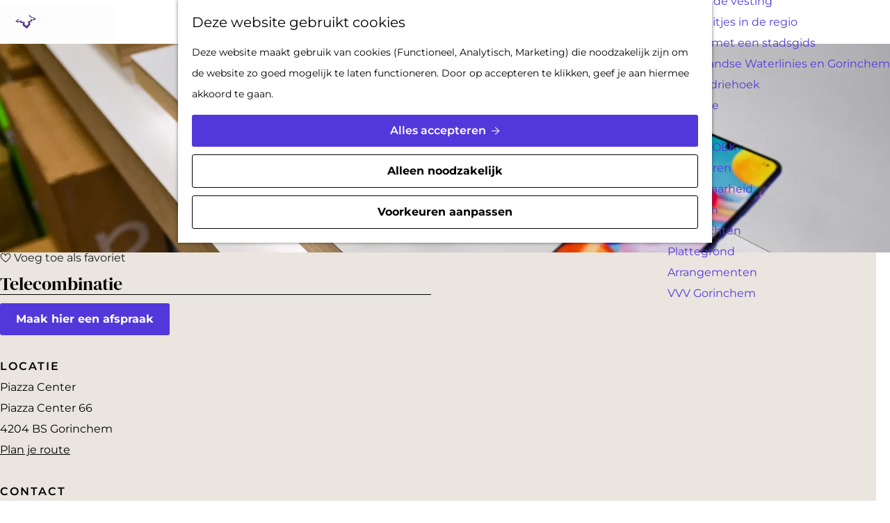

--- FILE ---
content_type: text/html; charset=UTF-8
request_url: https://www.mooigorinchem.nl/nl/locaties/3511253703/telecombinatie
body_size: 12047
content:
<!DOCTYPE html>

<html lang="nl">
<head>
    <meta charset="utf-8">
    <meta http-equiv="X-UA-Compatible" content="IE=edge">
    <meta name="viewport" content="width=device-width, initial-scale=1.0">
    <meta name="theme-color" content="#5238db">
    <meta name="msvalidate.01" content="0165B6DFBFDC76DB95E5AD1E4C980388" />

    <title>
    Telecombinatie | Mooi Gorinchem
    </title>

                                    <script>
      window.dataLayer = window.dataLayer || [];
      function gtag(){dataLayer.push(arguments);}

      gtag('consent', 'default', {
        'ad_personalization': 'denied',
        'ad_storage': 'denied',
        'ad_user_data': 'denied',
        'analytics_storage': 'granted',
        'functionality_storage': 'granted',
        'personalization_storage': 'denied',
        'security_storage': 'granted',
        'wait_for_update': 500
      });
      gtag('set', 'ads_data_redaction', true);
    </script>
                        <!-- Google Tag Manager -->
            <script>(function(w,d,s,l,i){w[l]=w[l]||[];w[l].push(
                    {'gtm.start': new Date().getTime(),event:'gtm.js'}
                );var f=d.getElementsByTagName(s)[0],
                    j=d.createElement(s),dl=l!='dataLayer'?'&l='+l:'';j.async=true;j.src=
                    'https://www.googletagmanager.com/gtm.js?id='+i+dl;f.parentNode.insertBefore(j,f);
                })(window,document,'script','dataLayer','GTM-NMZC5QM');
            </script>
            <!-- End Google Tag Manager -->
                                

                        <link rel="alternate" href="https://www.mooigorinchem.nl/nl/locaties/3511253703/telecombinatie" hreflang="nl"/>
        
            

    <link rel="canonical" href="https://www.mooigorinchem.nl/nl/locaties/3511253703/telecombinatie" />



            <meta name="description" content="Bij Telecombinatie kun je terecht voor een unieke telecomervaring of een persoonlijk onafhankelijk advies op maat van een van onze specialisten.">
                <meta name="keywords" content="Telecombinatie">
    
                                <meta property="og:title" content="Telecombinatie" />
                                <meta property="og:description" content="Bij Telecombinatie kun je terecht voor een unieke telecomervaring of een persoonlijk onafhankelijk advies op maat van een van onze specialisten." />
                                <meta property="og:url" content="https://www.mooigorinchem.nl/nl/locaties/3511253703/telecombinatie" />
                                <meta property="og:type" content="website" />
                                                <meta property="og:image" content="https://assets.plaece.nl/thumb/Ve-FFbp7MgbVoxN6dm2ZG4oekMaHP1APo8JqXctQWMU/resizing_type:fit/width:650/height:366/gravity:sm/aHR0cHM6Ly9hc3NldHMucGxhZWNlLm5sL29kcC1nb3JpbmNoZW0vaW1hZ2UvZHNjLTE1NDNfMzUxMTI4ODA2Ny5qcGc.jpg" />
                                                            <meta property="og:image" content="https://assets.plaece.nl/thumb/linIqI0k2Za9rXeK0zuCfVWGgRDKWkGehzPSLASSFL4/resizing_type:fit/width:650/height:366/gravity:sm/aHR0cHM6Ly9hc3NldHMucGxhZWNlLm5sL29kcC1nb3JpbmNoZW0vaW1hZ2UvZHNjLTE1NDFfMjg3ODg5NzM1Ni5qcGc.jpg" />
                                                            <meta property="og:image" content="https://assets.plaece.nl/thumb/WcKkR-w4nq2Hm5nw8Y7ccs9c8UHrO0FG00AFF0nQY9k/resizing_type:fit/width:650/height:366/gravity:sm/aHR0cHM6Ly9hc3NldHMucGxhZWNlLm5sL29kcC1nb3JpbmNoZW0vaW1hZ2UvZHNjLTE1NTBfNzE4MTM5NzkuanBn.jpg" />
                        

                                <meta name="twitter:card" content="summary" />
                                <meta name="twitter:title" content="Telecombinatie" />
                                <meta name="twitter:description" content="Bij Telecombinatie kun je terecht voor een unieke telecomervaring of een persoonlijk onafhankelijk advies op maat van een van onze specialisten." />
            






    
        <link rel="preload" href="/build/assets/dm-serif-display-v15-latin-regular.918b5997b79b6ebcb2c4.woff2" as="font" type="font/woff2" crossorigin>
    <link rel="preload" href="/build/assets/montserrat-v26-latin-regular.9ef09180105730e3cb92.woff2" as="font" type="font/woff2" crossorigin>

        <link rel="shortcut icon" href="/build/assets/favicon.717e39fa6b7f1a6ab797.ico" type="image/x-icon">
<link rel="apple-touch-icon-precomposed" sizes="57x57" href="/build/assets/apple-touch-icon.f8fcd89619ab6efc54a1.png"/>
<link rel="apple-touch-icon-precomposed" sizes="57x57" href="/build/assets/apple-touch-icon-57x57.7b1d6c4a75af207114f6.png"/>
<link rel="apple-touch-icon-precomposed" sizes="114x114" href="/build/assets/apple-touch-icon-114x114.f0aed140d6757313118b.png"/>
<link rel="apple-touch-icon-precomposed" sizes="72x72" href="/build/assets/apple-touch-icon-72x72.6d0ac5e3652834a74a29.png" />
<link rel="apple-touch-icon-precomposed" sizes="144x144" href="/build/assets/apple-touch-icon-144x144.d4afbae7db000dcd45fa.png" />
<link rel="apple-touch-icon-precomposed" sizes="60x60" href="/build/assets/apple-touch-icon-60x60.a36f438338ad7dae3d1c.png" />
<link rel="apple-touch-icon-precomposed" sizes="120x120" href="/build/assets/apple-touch-icon-120x120.b663a20d3e2e6ff49347.png" />
<link rel="apple-touch-icon-precomposed" sizes="76x76" href="/build/assets/apple-touch-icon-76x76.f683f0ba26e9c469b059.png" />
<link rel="apple-touch-icon-precomposed" sizes="152x152" href="/build/assets/apple-touch-icon-152x152.f8fcd89619ab6efc54a1.png" />
<link rel="icon" type="image/png" href="/build/assets/favicon-196x196.4a97c558f260a29f5b43.png" sizes="196x196" />
<link rel="icon" type="image/png" href="/build/assets/favicon-96x96.ddb8daf8b3be8229ffca.png" sizes="96x96" />
<link rel="icon" type="image/png" href="/build/assets/favicon-32x32.4a3b3a3699c573f0ef2d.png" sizes="32x32" />
<link rel="icon" type="image/png" href="/build/assets/favicon-16x16.5afdf41bab7afb88a801.png" sizes="16x16" />
<link rel="icon" type="image/png" href="/build/assets/favicon-128.34d2c8c46fa6c932109c.png" sizes="128x128" />
<meta name="msapplication-TileColor" content="#5238db" />
<meta name="msapplication-TileImage" content="/build/assets/mstile-144x144.d4afbae7db000dcd45fa.png" />
<meta name="msapplication-square70x70logo" content="/build/assets/mstile-70x70.34d2c8c46fa6c932109c.png" />
<meta name="msapplication-square150x150logo" content="/build/assets/mstile-150x150.e4f3015385e3063fd76c.png" />
<meta name="msapplication-wide310x150logo" content="/build/assets/mstile-310x150.dfccf57a04357594d0b1.png" />
<meta name="msapplication-square310x310logo" content="/build/assets/mstile-310x310.aca562a0e8ba3a540a18.png" />


            <link rel="stylesheet" href="/build/main.4fe89e970252e053b3f2.css">
    <link rel="stylesheet" href="/build/main-print.6905fc9639845011e26a.css" media="print">


        <script>
    var odpClientApi = 'https\u003A\/\/www.mooigorinchem.nl\/_client\/nl\/odp\/api';
    var clientFavorites = 'https\u003A\/\/www.mooigorinchem.nl\/_client\/favorite';
</script>

<script src="/build/runtime.2fc1bff35216b7f215d6.bundle.js" defer></script>
<script src="/build/main.0ca9b70ccf75964503d4.bundle.js" defer></script>


        
    <script src="https://cdnjs.cloudflare.com/ajax/libs/jquery/2.2.4/jquery.min.js" integrity="sha512-DUC8yqWf7ez3JD1jszxCWSVB0DMP78eOyBpMa5aJki1bIRARykviOuImIczkxlj1KhVSyS16w2FSQetkD4UU2w==" crossorigin="anonymous" referrerpolicy="no-referrer"></script>
</head>

<body class="body--theme-default " data-ga-value=3511253703                                                     data-has-no-pageparts="true"
             data-instant-intensity="viewport" data-cookie-bundle-enabled="true">
                                                    <!-- Google Tag Manager (noscript) -->
            <noscript>
                <iframe src="https://www.googletagmanager.com/ns.html?id=GTM-NMZC5QM"
                    height="0" width="0" style="display:none;visibility:hidden"></iframe>
            </noscript>
            <!-- End Google Tag Manager (noscript) -->
                        

                
                <header class="main-header navigation-is-closed">
            <a href="#main" class="header__skiplink">Ga naar inhoud</a>
            <div class="container-fluid">
                                                                <a href="/nl" class="main-header__logo">
            <img src="/build/assets/general/logo.0a905149fa2d6186b458.gif"
                    alt="Mooi Gorinchem Logo"
                    class="main-header__logo__img">
            <span class="sr-only">Ga naar de homepage</span>
        </a>
    

                                        <nav id="main-nav" class="main-header__nav main-nav" aria-label="Primair">
        <ul class="menu">
                                                                                                                                <li class="main-nav__parent-wrapper main-nav-parent__theme--default">
                <a href="/nl/agenda" class="main-nav__link main-nav__link-parent       main-nav-parent-link__theme--default"
                                
                >
                            <span class="main-nav__link-title button-content--reset">Uitagenda</span>
                                                                                                                                    </a>
                                </li>
                                                                                            <li class="main-nav__parent-wrapper main-nav__parent-wrapper--has-children" data-a11y="close">
                                                        <a href="/nl/doen" class="main-nav__link main-nav__link-parent main-nav__link--has-children      main-nav-parent-link__theme--default"
                aria-haspopup="true" aria-expanded="false"
                aria-controls="menu__children-21"                
                >
                            <span class="main-nav__link-title button-content--reset">Doen</span>
                                                                                                                                    </a>
                                                                                    <ul id="menu__children-21" class="menu__children">
                                                                    <li class="main-nav__child-wrapper main-nav-child__theme--default">
                <a href="/nl/doen/hartje-gorcum" class="main-nav__link main-nav__link-child       main-nav-child-link__theme--default"
                                
                >
                            <span class="main-nav__link-title button-content--reset">Hartje Gorcum</span>
                                                                                                                                    </a>
                                </li>
                                                                        <li class="main-nav__child-wrapper main-nav-child__theme--default">
                <a href="/nl/doen/winkelen" class="main-nav__link main-nav__link-child       main-nav-child-link__theme--default"
                                
                >
                            <span class="main-nav__link-title button-content--reset">Winkelen</span>
                                                                                                                                    </a>
                                </li>
                                                                        <li class="main-nav__child-wrapper main-nav-child__theme--default">
                <a href="/nl/doen/eten-en-drinken" class="main-nav__link main-nav__link-child       main-nav-child-link__theme--default"
                                
                >
                            <span class="main-nav__link-title button-content--reset">Eten &amp; Drinken</span>
                                                                                                                                    </a>
                                </li>
                                                                        <li class="main-nav__child-wrapper main-nav-child__theme--default">
                <a href="/nl/doen/cultuur-historie" class="main-nav__link main-nav__link-child       main-nav-child-link__theme--default"
                                
                >
                            <span class="main-nav__link-title button-content--reset">Cultuur &amp; historie</span>
                                                                                                                                    </a>
                                </li>
                                                                        <li class="main-nav__child-wrapper main-nav-child__theme--default">
                <a href="/nl/doen/met-kinderen" class="main-nav__link main-nav__link-child       main-nav-child-link__theme--default"
                                
                >
                            <span class="main-nav__link-title button-content--reset">Met kinderen</span>
                                                                                                                                    </a>
                                </li>
                                                                        <li class="main-nav__child-wrapper main-nav-child__theme--default">
                <a href="/nl/doen/op-pad-met-een-stadsgids-2" class="main-nav__link main-nav__link-child       main-nav-child-link__theme--default"
                                
                >
                            <span class="main-nav__link-title button-content--reset">Op pad met een stadsgids</span>
                                                                                                                                    </a>
                                </li>
                                                                        <li class="main-nav__child-wrapper main-nav-child__theme--default">
                <a href="/nl/doen/actief-en-avontuurlijk" class="main-nav__link main-nav__link-child       main-nav-child-link__theme--default"
                                
                >
                            <span class="main-nav__link-title button-content--reset">Actief en avontuurlijk</span>
                                                                                                                                    </a>
                                </li>
                                                                        <li class="main-nav__child-wrapper main-nav-child__theme--default">
                <a href="/nl/doen/winter-in-de-vesting" class="main-nav__link main-nav__link-child       main-nav-child-link__theme--default"
                                
                >
                            <span class="main-nav__link-title button-content--reset">Winter in de vesting</span>
                                                                                                                                    </a>
                                </li>
                                                </ul>
                                            </li>
                                    <li class="main-nav__parent-wrapper main-nav__parent-wrapper--has-children" data-a11y="close">
                                                        <a href="/nl/ontdekken" class="main-nav__link main-nav__link-parent main-nav__link--has-children      main-nav-parent-link__theme--default"
                aria-haspopup="true" aria-expanded="false"
                aria-controls="menu__children-312"                
                >
                            <span class="main-nav__link-title button-content--reset">Ontdekken</span>
                                                                                                                                    </a>
                                                                                    <ul id="menu__children-312" class="menu__children">
                                                                    <li class="main-nav__child-wrapper main-nav-child__theme--default">
                <a href="/nl/ontdekken/typisch-gorinchem" class="main-nav__link main-nav__link-child       main-nav-child-link__theme--default"
                                
                >
                            <span class="main-nav__link-title button-content--reset">Top 10</span>
                                                                                                                                    </a>
                                </li>
                                                                        <li class="main-nav__child-wrapper main-nav-child__theme--default">
                <a href="/nl/ontdekken/ontdek-de-vesting" class="main-nav__link main-nav__link-child       main-nav-child-link__theme--default"
                                
                >
                            <span class="main-nav__link-title button-content--reset">Ontdek de vesting</span>
                                                                                                                                    </a>
                                </li>
                                                                        <li class="main-nav__child-wrapper main-nav-child__theme--default">
                <a href="/nl/ontdekken/top-10-in-de-regio" class="main-nav__link main-nav__link-child       main-nav-child-link__theme--default"
                                
                >
                            <span class="main-nav__link-title button-content--reset">Top 10 uitjes in de regio</span>
                                                                                                                                    </a>
                                </li>
                                                                        <li class="main-nav__child-wrapper main-nav-child__theme--default">
                <a href="/nl/ontdekken/op-pad-met-een-gids" class="main-nav__link main-nav__link-child       main-nav-child-link__theme--default"
                                
                >
                            <span class="main-nav__link-title button-content--reset">Op pad met een stadsgids</span>
                                                                                                                                    </a>
                                </li>
                                                                        <li class="main-nav__child-wrapper main-nav-child__theme--default">
                <a href="/nl/ontdekken/unesco-werelderfgoed-de-hollandse-waterlinies-en-gorinchem" class="main-nav__link main-nav__link-child       main-nav-child-link__theme--default"
                                
                >
                            <span class="main-nav__link-title button-content--reset">De Hollandse Waterlinies en Gorinchem</span>
                                                                                                                                    </a>
                                </li>
                                                                        <li class="main-nav__child-wrapper main-nav-child__theme--default">
                <a href="/nl/ontdekken/vestingdriehoek" class="main-nav__link main-nav__link-child       main-nav-child-link__theme--default"
                                
                >
                            <span class="main-nav__link-title button-content--reset">Vestingdriehoek</span>
                                                                                                                                    </a>
                                </li>
                                                                        <li class="main-nav__child-wrapper main-nav-child__theme--default">
                <a href="/nl/ontdekken/inspiratie-blogs" class="main-nav__link main-nav__link-child       main-nav-child-link__theme--default"
                                
                >
                            <span class="main-nav__link-title button-content--reset">Inspiratie</span>
                                                                                                                                    </a>
                                </li>
                                                </ul>
                                            </li>
                                    <li class="main-nav__parent-wrapper main-nav__parent-wrapper--has-children" data-a11y="close">
                                                        <a href="/nl/plan-je-bezoek" class="main-nav__link main-nav__link-parent main-nav__link--has-children      main-nav-parent-link__theme--default"
                aria-haspopup="true" aria-expanded="false"
                aria-controls="menu__children-45"                
                >
                            <span class="main-nav__link-title button-content--reset">Plan je bezoek</span>
                                                                                                                                    </a>
                                                                                    <ul id="menu__children-45" class="menu__children">
                                                                    <li class="main-nav__child-wrapper main-nav-child__theme--default">
                <a href="/nl/plan-je-bezoek/reserveren" class="main-nav__link main-nav__link-child       main-nav-child-link__theme--default"
                                
                >
                            <span class="main-nav__link-title button-content--reset">Reserveren</span>
                                                                                                                                    </a>
                                </li>
                                                                        <li class="main-nav__child-wrapper main-nav-child__theme--default">
                <a href="/nl/plan-je-bezoek/bereikbaarheid" class="main-nav__link main-nav__link-child       main-nav-child-link__theme--default"
                                
                >
                            <span class="main-nav__link-title button-content--reset">Bereikbaarheid</span>
                                                                                                                                    </a>
                                </li>
                                                                        <li class="main-nav__child-wrapper main-nav-child__theme--default">
                <a href="/nl/plan-je-bezoek/parkeren-gorinchem" class="main-nav__link main-nav__link-child       main-nav-child-link__theme--default"
                                
                >
                            <span class="main-nav__link-title button-content--reset">Parkeren</span>
                                                                                                                                    </a>
                                </li>
                                                                        <li class="main-nav__child-wrapper main-nav-child__theme--default">
                <a href="/nl/plan-je-bezoek/overnachten" class="main-nav__link main-nav__link-child       main-nav-child-link__theme--default"
                                
                >
                            <span class="main-nav__link-title button-content--reset">Overnachten</span>
                                                                                                                                    </a>
                                </li>
                                                                        <li class="main-nav__child-wrapper main-nav-child__theme--default">
                <a href="/nl/plan-je-bezoek/plattegrond" class="main-nav__link main-nav__link-child       main-nav-child-link__theme--default"
                                
                >
                            <span class="main-nav__link-title button-content--reset">Plattegrond</span>
                                                                                                                                    </a>
                                </li>
                                                                        <li class="main-nav__child-wrapper main-nav-child__theme--default">
                <a href="/nl/plan-je-bezoek/arrangementen" class="main-nav__link main-nav__link-child       main-nav-child-link__theme--default"
                                
                >
                            <span class="main-nav__link-title button-content--reset">Arrangementen</span>
                                                                                                                                    </a>
                                </li>
                                                                        <li class="main-nav__child-wrapper main-nav-child__theme--default">
                <a href="/nl/plan-je-bezoek/vvv-gorinchem" class="main-nav__link main-nav__link-child       main-nav-child-link__theme--default"
                                
                >
                            <span class="main-nav__link-title button-content--reset">VVV Gorinchem</span>
                                                                                                                                    </a>
                                </li>
                                                </ul>
                                            </li>
                                                </ul>
    </nav>
    <div class="main-nav__overlay"></div>


                                    <ul class="handles">
                                        
                                                                <li class="handles__item handles__item--map">
                    <a href="/nl/plan-je-bezoek/vvv-gorinchem/interactieve-kaart" class="handles__link " >
                        <span class="handles__icon icon-font icon-fill-marker2" aria-hidden="true"></span>
                        <span class="handles__name">Kaart</span>
                    </a>
                </li>
                    
                                                                <li class="handles__item handles__item--search">
                    <a href="/nl/zoeken" class="handles__link " >
                        <span class="handles__icon icon-font icon-fill-magnifyglass" aria-hidden="true"></span>
                        <span class="handles__name">Zoeken</span>
                    </a>
                </li>
                    
                    <li class="handles__item handles__item--navigation">
                <button class="handles__link handles__link--menu" aria-haspopup="dialog" aria-controls="main-nav"
                        aria-expanded="false">
                    <span class="handles__icon icon-font icon-fill-menu" title="Menu"
                            aria-hidden="true"></span>
                    <span class="handles__name">Menu</span>
                </button>
            </li>
            </ul>


                                                        <nav class="language-nav" data-a11y="close" aria-labelledby="language-nav-switcher" translate="no">
                            <span id="language-nav-switcher" class="sr-only">
                    Selecteer taal
                    <span class="sr-only" aria-current="true">Huidige taal: Nederlands</span>
                </span>
                                        <button class="language-nav__item language-nav__item--nl language-nav__active-lang"
                        aria-expanded="false" aria-controls="language-nav__items" aria-haspopup="true"
                        aria-labelledby="language-nav-switcher">
                    <span class="language-nav__text" aria-hidden="true">nl</span>
                </button>
                <span class="language-nav__item language-nav__item--nl language-nav__active-lang" aria-labelledby="language-nav-switcher">
                    <span class="language-nav__text" aria-hidden="true">nl</span>
                </span>
                                        <div id="language-nav__items" class="language-nav__items">
                                                                                                        <a href="/de"
                                   class="language-nav__item language-nav__item--de language-nav__link"
                                   lang="de" hreflang="de">
                                                                            <span class="language-nav__text" aria-hidden="true">de</span>
                                                                                                                <span class="sr-only">Gehen Sie zur deutschen Seite</span>
                                                                    </a>
                                                                                                                                                            <a href="/en"
                                   class="language-nav__item language-nav__item--en language-nav__link"
                                   lang="en" hreflang="en">
                                                                            <span class="language-nav__text" aria-hidden="true">en</span>
                                                                                                                <span class="sr-only">Go to the English page</span>
                                                                    </a>
                                                                                                                                                            <a href="/ko"
                                   class="language-nav__item language-nav__item--ko language-nav__link"
                                   lang="ko" hreflang="ko">
                                                                            <span class="language-nav__text" aria-hidden="true">ko</span>
                                                                                                                <span class="sr-only">language.goto.ko</span>
                                                                    </a>
                                                                                        </div>
                    </nav>
    
            </div>
        </header>
    
    
        <main id="main">

        
                
            

        <div class="odp-detail-container odp-detail-container--stretch-full odp-detail-container--stretch-full--location">
        <script type="application/ld+json">{
    "@context": "http://schema.org",
    "name": "Telecombinatie",
    "description": "Bij Telecombinatie kun je terecht voor een unieke telecomervaring of een persoonlijk onafhankelijk advies op maat van een van onze specialisten.",
    "image": "https://assets.plaece.nl/odp-gorinchem/image/dsc-1543_3511288067.jpg",
    "@type": "Place",
    "address": {
        "@type": "PostalAddress",
        "addressCountry": "NL",
        "postalCode": "4204 BS",
        "streetAddress": "Piazza Center 66",
        "addressLocality": "Gorinchem"
    },
    "geo": {
        "latitude": 51.836769,
        "longitude": 4.961129,
        "@type": "GeoCoordinates"
    },
    "telephone": "0183 513753"
}</script>
                        <script>
          window.dataLayer = window.dataLayer || [];
          window.dataLayer.push({"categories":["elektronica","winkelcentra"],"city":"Gorinchem"});
        </script>
    

            <span class="item__background"></span>
    <div class="item-details__header container-padding">
            <h1 class="item__title">Telecombinatie</h1>

                                                <div class="actionbar " data-item-id="216">
            <hr class="actionbar__hr"/>
                                                                                                                    <button class="actionbar__action-link favorite__button button--reset" data-favorite-toggle>
                                    <span class="button-content--reset favorite__content--add">
                        <span class="actionbar__action-icon favorite__add-icon icon-font icon-fill-heart2" title="Voeg toe als favoriet" aria-hidden="true"></span>
                        <span data-ga-category="item-misc" data-ga-action="misc-fav-add" class="actionbar__action-description favorite__add-description" data-ga-label="Telecombinatie" aria-hidden="true">Voeg toe als favoriet</span>
                        <span class="sr-only">Voeg toe als favoriet</span>
                    </span>
                                                    <span class="button-content--reset favorite__content--remove">
                        <span class="actionbar__action-icon favorite__remove-icon icon-font icon-fill-heart favorite__content--remove" title="Verwijder favoriet" aria-hidden="true"></span>
                        <span data-ga-category="item-misc" data-ga-action="misc-fav-remove" class="actionbar__action-description favorite__remove-description favorite__content--remove" data-ga-label="Telecombinatie" aria-hidden="true">Verwijder favoriet</span>
                        <span class="sr-only">Verwijder favoriet</span>
                    </span>
                            </button>
            
                                                        </div>
    
                
                                    <div class="odp-contact-information--container item-details__block">
                            <span class="anchor" id="item-details__contact-information"></span>
                            <div class="odp-contact-information">
                                                                                                                                        <p class="odp-contact-information__cta-wrapper">
                                        <a                             href="https://www.telecombinatie.nl/afspraak"
                                                data-ga-category="item-generic"
                                                data-ga-action="generic-website"
                                                class="odp-contact-information__cta-button"
                                        >                                                    Maak hier een afspraak
                                            </a>                                        </p>
                        
                                    
                    
                    <div class="odp-contact-information__column">
                        <h3 class="odp-contact-information__header">Locatie</h3>
                    <address class="odp-contact-information__address">
                                                                                                            
                
                                    Piazza Center<br/>                    Piazza Center 66<br/>
                                                        4204 BS Gorinchem
                                    
    </address>

                        <a                             href="https://www.google.com/maps/dir/?api=1&amp;destination=51.836769%2C4.961129"
                                                class="odp-contact-information__route__link"
                                                data-ga-category="item-generic"
                                                data-ga-action="generic-route"
                                                target="_blank"
                    >                Plan je route
                <span class="sr-only">naar Telecombinatie</span>
                <br/>
            </a>                                <p class="item__distance odp-contact-information__route__distance"
                data-distance-to="51.836769, 4.961129"
                data-distance-long="km" data-distance-short="m">vanaf jouw locatie
        </p>
    
    
        </div>
    
            <div class="odp-contact-information__column">
                <h3 class="odp-contact-information__header">Contact</h3>
            <ul class="list--reset odp-contact-information__contact-options">
                                                                            <li class="list-item--reset contact-options__option contact-options__option--route">
            <a                             href="https://www.google.com/maps/dir/?api=1&amp;destination=51.836769%2C4.961129"
                                                class="contact-options__link"
                                                data-ga-category="item-generic"
                                                data-ga-action="generic-route"
                    >                    <span class="contact-information__icon contact-options__icon icon-font icon-fill-gps"
                          aria-hidden="true"></span>
                                            <span class="contact-options__short-label">Route</span>
                        <span class="contact-options__long-label">Plan je route</span>
                                                                <span class="sr-only">naar Telecombinatie</span>
                                    </a>        </li>
    
                                                                                                                                                    <li class="list-item--reset contact-options__option contact-options__option--phone">
            <a                             href="tel:0183513753"
                                                class="contact-options__link"
                                                data-ga-category="item-generic"
                                                data-ga-action="generic-phone"
                    >                    <span class="contact-information__icon contact-options__icon icon-font icon-fill-phone"
                          aria-hidden="true"></span>
                                            <span class="contact-options__short-label">Bel</span>
                        <span class="contact-options__long-label">Bel: 0183 513753</span>
                                                                <span class="sr-only">Telecombinatie</span>
                                    </a>        </li>
    
                                                                                                            <li class="list-item--reset contact-options__option contact-options__option--url">
            <a                             href="https://www.telecombinatie.nl/winkel/telecombinatie-gorinchem"
                                                class="contact-options__link"
                                                data-ga-category="item-generic"
                                                data-ga-action="generic-url-external"
                    >                    <span class="contact-information__icon contact-options__icon icon-font icon-fill-monitor"
                          aria-hidden="true"></span>
                                            <span class="contact-options__short-label">Website</span>
                        <span class="contact-options__long-label">Bezoek de website</span>
                                                                <span class="sr-only">van Telecombinatie</span>
                                    </a>        </li>
    
                        </ul>

                                
    </div>

    </div>
        </div>
    
    </div>
                                        <div class="item__full-width-header item-header--has-files location-header-has-files   ">
                    <span class="anchor" id="item-details__media"></span>
                                                                                                                                                                                                                                                                <picture class="img__wrapper img--theme-default item-detail__location-header item-detail__header "
                    >
                                                                                                                                                                        <source type="image/webp"
                                        srcset="https://assets.plaece.nl/thumb/njiaH4rWBu1-tqwq13K5tVNASmONjwHp6pss57DyX5s/resizing_type:fit/width:960/height:0/gravity:sm/enlarge:0/aHR0cHM6Ly9hc3NldHMucGxhZWNlLm5sL29kcC1nb3JpbmNoZW0vaW1hZ2UvZHNjLTE1NDNfMzUxMTI4ODA2Ny5qcGc.webp" media="(max-width: 500px)">
                                                                            <source srcset="https://assets.plaece.nl/thumb/BnvLscWsZ674umd0yyeDAsXTUT_GLPq301iwk6sm9VM/resizing_type:fit/width:960/height:0/gravity:sm/enlarge:0/aHR0cHM6Ly9hc3NldHMucGxhZWNlLm5sL29kcC1nb3JpbmNoZW0vaW1hZ2UvZHNjLTE1NDNfMzUxMTI4ODA2Ny5qcGc.jpg" media="(max-width: 500px)">
                                                                                                                                                        <source type="image/webp"
                                        srcset="https://assets.plaece.nl/thumb/R558dwu_-EyjFyeki67Xd3DK4CfRt1RPiWoLdBJCyVE/resizing_type:fit/width:1280/height:0/gravity:sm/enlarge:0/aHR0cHM6Ly9hc3NldHMucGxhZWNlLm5sL29kcC1nb3JpbmNoZW0vaW1hZ2UvZHNjLTE1NDNfMzUxMTI4ODA2Ny5qcGc.webp" media="(max-width: 1079px)">
                                                                            <source srcset="https://assets.plaece.nl/thumb/ELHnPZVUJCZtCf7VG6zjrvbtcP4aknEHYme1ABorjRw/resizing_type:fit/width:1280/height:0/gravity:sm/enlarge:0/aHR0cHM6Ly9hc3NldHMucGxhZWNlLm5sL29kcC1nb3JpbmNoZW0vaW1hZ2UvZHNjLTE1NDNfMzUxMTI4ODA2Ny5qcGc.jpg" media="(max-width: 1079px)">
                                                                                                                                                        <source type="image/webp"
                                        srcset="https://assets.plaece.nl/thumb/9etf40R3a5O71Al6JBbTQtZJ_K4khXs29f_f37UtKIc/resizing_type:fit/width:1580/height:0/gravity:sm/enlarge:0/aHR0cHM6Ly9hc3NldHMucGxhZWNlLm5sL29kcC1nb3JpbmNoZW0vaW1hZ2UvZHNjLTE1NDNfMzUxMTI4ODA2Ny5qcGc.webp" media="(max-width: 1650px)">
                                                                            <source srcset="https://assets.plaece.nl/thumb/zY5MI7_DkcP98FxbDuHmxF_COLNLjkc9nJO-lLZCTf0/resizing_type:fit/width:1580/height:0/gravity:sm/enlarge:0/aHR0cHM6Ly9hc3NldHMucGxhZWNlLm5sL29kcC1nb3JpbmNoZW0vaW1hZ2UvZHNjLTE1NDNfMzUxMTI4ODA2Ny5qcGc.jpg" media="(max-width: 1650px)">
                                                                                                                                                        <source type="image/webp"
                                        srcset="https://assets.plaece.nl/thumb/tDJ-ifILylOs8tXbFJLVtBEC_hPowXTCpwTqR15yn34/resizing_type:fit/width:1900/height:0/gravity:sm/enlarge:0/aHR0cHM6Ly9hc3NldHMucGxhZWNlLm5sL29kcC1nb3JpbmNoZW0vaW1hZ2UvZHNjLTE1NDNfMzUxMTI4ODA2Ny5qcGc.webp">
                                                                            <source srcset="https://assets.plaece.nl/thumb/bULnUKkNBbauxoKzC4i2nfCF_GcnLKFPIOCTfst8Vq0/resizing_type:fit/width:1900/height:0/gravity:sm/enlarge:0/aHR0cHM6Ly9hc3NldHMucGxhZWNlLm5sL29kcC1nb3JpbmNoZW0vaW1hZ2UvZHNjLTE1NDNfMzUxMTI4ODA2Ny5qcGc.jpg">
                                                    <img src="https://assets.plaece.nl/thumb/BnvLscWsZ674umd0yyeDAsXTUT_GLPq301iwk6sm9VM/resizing_type:fit/width:960/height:0/gravity:sm/enlarge:0/aHR0cHM6Ly9hc3NldHMucGxhZWNlLm5sL29kcC1nb3JpbmNoZW0vaW1hZ2UvZHNjLTE1NDNfMzUxMTI4ODA2Ny5qcGc.jpg"
                        class="img__main "
                        alt="" 
                        >
            </picture>
                                                            </div>


                                            <div class="item-details general-content ">
                
                                                

                    
    <div class="item-details__item-details-body item-details__location-details-body">
        <div class="container-fluid container-medium">
                                            <div class="item-details__long-description-wrapper item-details__block" data-class-toggle-container="item-details__long-description-wrapper--show-more" >
                <span class="anchor" id="item-details__description"></span>

            <div class="item-details__long-description" data-class-toggle-target="item-details__long-description-wrapper--show-more">
                                    <div id="item-short-description" class="item-details__long-description__short">
                        <p>Bij Telecombinatie kun je terecht voor een unieke telecomervaring of een persoonlijk onafhankelijk advies op maat van een van onze specialisten. Wij bieden je de beste service tegen een scherpe prijs. Bij Telecombinatie kies je altijd een mobiel abonnement dat bij je past. Wij zijn onafhankelijk en daardoor heb je altijd de keuze uit verschillende providers. Of het nu om een prepaid of (sim only) abonnement gaat, wij hebben altijd een passende oplossing voor je. In onze winkel bieden we een zeer uitgebreid en actueel assortiment telefoon- en tabletaccessoires en onderdelen voor vrijwel alle merken en modellen.</p>
<p>Wil je graag geholpen worden op een tijdstip dat het beste bij jou past? Maak dan een persoonlijke afspraak met onze winkel via de <a href="https://www.telecombinatie.nl/telefoonwinkels/gorinchem" target="_blank" rel="noreferrer noopener">website</a>!</p>
                    </div>
                            </div>
                                                </div>
    
        </div>
        <div class="container-fluid">
                                                                        <div class="item-details__media-block-list-wrapper item-details__block">
                            <span class="anchor" id="item-details__lightbox"></span>
                                                                                <ul class="item-lightbox__item-container file-image tiles--media-detail"
                        data-count="3">
                                                                                                                                                                                                                                                                                                                                    <li class="item-lightbox__item-link item-lightbox__item-link--image image-link button--reset">
                                                                                                                                                                                                                                                                                                                                                                                                                                                                                                                                                    <picture class="img__wrapper img--theme-default button-content--reset item-lightbox__image"
                    >
                                                                                                                                                                        <source type="image/webp"
                                        srcset="https://assets.plaece.nl/thumb/QvNr7n9sjxFqNfdrz_uyS27L8SxvxLXIsBOs7j2rSYQ/resizing_type:fit/width:1280/height:0/gravity:sm/enlarge:0/aHR0cHM6Ly9hc3NldHMucGxhZWNlLm5sL29kcC1nb3JpbmNoZW0vaW1hZ2UvZHNjLTE1NDFfMjg3ODg5NzM1Ni5qcGc.webp">
                                                                            <source srcset="https://assets.plaece.nl/thumb/KWG1k8CDV-nse39KcGrItgb4HDeZ_yaSpZV6BTBzySg/resizing_type:fit/width:1280/height:0/gravity:sm/enlarge:0/aHR0cHM6Ly9hc3NldHMucGxhZWNlLm5sL29kcC1nb3JpbmNoZW0vaW1hZ2UvZHNjLTE1NDFfMjg3ODg5NzM1Ni5qcGc.jpg">
                                                    <img src="https://assets.plaece.nl/thumb/KWG1k8CDV-nse39KcGrItgb4HDeZ_yaSpZV6BTBzySg/resizing_type:fit/width:1280/height:0/gravity:sm/enlarge:0/aHR0cHM6Ly9hc3NldHMucGxhZWNlLm5sL29kcC1nb3JpbmNoZW0vaW1hZ2UvZHNjLTE1NDFfMjg3ODg5NzM1Ni5qcGc.jpg"
                        class="img__main "
                        alt="" loading="lazy"
                        >
            </picture>
                                            
                                                                                                                                                                                                                                <button class="link-overlay button--reset"
                                                            data-modal-target="#impression__carousel__template"
                                                            data-modal-lightbox="#impression__carousel"
                                                            data-modal-lightbox-index="1"
                                                            aria-haspopup="dialog">
                                                                                                                                                                                                                                    <span class="sr-only">Open popup met vergrote afbeelding Telecombinatie 2</span>
                                                    </button>
                                                                                                                                                                        </li>
                                                                                                                                                                                                                                                                                                                                                                            <li class="item-lightbox__item-link item-lightbox__item-link--image image-link button--reset">
                                                                                                                                                                                                                                                                                                                                                                                                                                                                                                                                                    <picture class="img__wrapper img--theme-default button-content--reset item-lightbox__image"
                    >
                                                                                                                                                                        <source type="image/webp"
                                        srcset="https://assets.plaece.nl/thumb/agdUCU_FyhI8LnCwVU72uySLM31-2qZThD1OyAd2pYk/resizing_type:fit/width:1280/height:0/gravity:sm/enlarge:0/aHR0cHM6Ly9hc3NldHMucGxhZWNlLm5sL29kcC1nb3JpbmNoZW0vaW1hZ2UvZHNjLTE1NTBfNzE4MTM5NzkuanBn.webp">
                                                                            <source srcset="https://assets.plaece.nl/thumb/XviSg8VaeP_-MC6QwiUO8iMYPsq9gNAOgLEhcMOM2cQ/resizing_type:fit/width:1280/height:0/gravity:sm/enlarge:0/aHR0cHM6Ly9hc3NldHMucGxhZWNlLm5sL29kcC1nb3JpbmNoZW0vaW1hZ2UvZHNjLTE1NTBfNzE4MTM5NzkuanBn.jpg">
                                                    <img src="https://assets.plaece.nl/thumb/XviSg8VaeP_-MC6QwiUO8iMYPsq9gNAOgLEhcMOM2cQ/resizing_type:fit/width:1280/height:0/gravity:sm/enlarge:0/aHR0cHM6Ly9hc3NldHMucGxhZWNlLm5sL29kcC1nb3JpbmNoZW0vaW1hZ2UvZHNjLTE1NTBfNzE4MTM5NzkuanBn.jpg"
                        class="img__main "
                        alt="" loading="lazy"
                        >
            </picture>
                                            
                                                                                                                                                                                                                                <button class="link-overlay button--reset"
                                                            data-modal-target="#impression__carousel__template"
                                                            data-modal-lightbox="#impression__carousel"
                                                            data-modal-lightbox-index="2"
                                                            aria-haspopup="dialog">
                                                                                                                                                                                                                                    <span class="sr-only">Open popup met vergrote afbeelding Telecombinatie 3</span>
                                                    </button>
                                                                                                                                                                        </li>
                                                                                                                        </ul>
                                                            <template id="impression__carousel__template">
                        <div id="impression__carousel"
                                class="splide__carousel item-lightbox-popup__carousel modal-lightbox__carousel">
                            <div class="splide splide__main item-lightbox-popup__main modal-lightbox__main"
                                                                                                        data-splide='{
                                    "type":"fade"
                                    ,"live":false
                                    ,"autoplay":"pause"
                                    ,"perPage": 1
                                    ,"arrows": true
                                    ,"pagination": true
                                    ,"flickPower":100
                                    ,"rewind":true
                                        ,"i18n": {
        "prev": "Vorige slide"
        ,"next": "Volgende slide"
        ,"first": "Ga naar eerste slide"
        ,"last": "Ga naar laatste slide"
        ,"slideX": "Ga naar slide %s"
        ,"pageX": "Ga naar pagina %s"
        ,"play": "Start automatisch afspelen"
        ,"pause": "Pauzeer automatisch afspelen"
        ,"carousel": "carousel"
        ,"select": "Selecteer slide om te tonen"
        ,"slide": "slide"
        ,"slideLabel": "%s van %s"
        ,"playVideo": "Video afspelen"
    }
    
                                    }'
                                     aria-label="Mediagalerij van Telecombinatie">
                                                                                                            <div class="splide__arrows modal-lightbox__arrows ">
            <button type="button" class="splide__arrow splide__arrow--prev modal-lightbox__arrow modal-lightbox__arrow--prev icon-font icon-fill-chevron-left" data-ga-category="click" data-ga-label="navigation" data-ga-action="prev"></button>
                        <button type="button" class="splide__arrow splide__arrow--next modal-lightbox__arrow modal-lightbox__arrow--next icon-font icon-fill-chevron-right" data-ga-category="click" data-ga-label="navigation" data-ga-action="next"></button>
        </div>
    
                                                                <div class="splide__track item-lightbox-popup__track modal-lightbox__track">
                                    <ul class="splide__list item-lightbox-popup__list modal-lightbox__list">
                                                                                                                                                                                                                                                                                                                                    <li class="splide__slide item-lightbox-popup__slide modal-lightbox__slide">
                                                                                                                                                                                                <picture class="img__wrapper img--theme-default item-lightbox-popup__picture modal-lightbox__picture"
                    >
                                                                                                                                                                        <source type="image/webp"
                                        srcset="https://assets.plaece.nl/thumb/njiaH4rWBu1-tqwq13K5tVNASmONjwHp6pss57DyX5s/resizing_type:fit/width:960/height:0/gravity:sm/enlarge:0/aHR0cHM6Ly9hc3NldHMucGxhZWNlLm5sL29kcC1nb3JpbmNoZW0vaW1hZ2UvZHNjLTE1NDNfMzUxMTI4ODA2Ny5qcGc.webp" media="(max-width: 500px)">
                                                                            <source srcset="https://assets.plaece.nl/thumb/BnvLscWsZ674umd0yyeDAsXTUT_GLPq301iwk6sm9VM/resizing_type:fit/width:960/height:0/gravity:sm/enlarge:0/aHR0cHM6Ly9hc3NldHMucGxhZWNlLm5sL29kcC1nb3JpbmNoZW0vaW1hZ2UvZHNjLTE1NDNfMzUxMTI4ODA2Ny5qcGc.jpg" media="(max-width: 500px)">
                                                                                                                                                        <source type="image/webp"
                                        srcset="https://assets.plaece.nl/thumb/R558dwu_-EyjFyeki67Xd3DK4CfRt1RPiWoLdBJCyVE/resizing_type:fit/width:1280/height:0/gravity:sm/enlarge:0/aHR0cHM6Ly9hc3NldHMucGxhZWNlLm5sL29kcC1nb3JpbmNoZW0vaW1hZ2UvZHNjLTE1NDNfMzUxMTI4ODA2Ny5qcGc.webp" media="(max-width: 1079px)">
                                                                            <source srcset="https://assets.plaece.nl/thumb/ELHnPZVUJCZtCf7VG6zjrvbtcP4aknEHYme1ABorjRw/resizing_type:fit/width:1280/height:0/gravity:sm/enlarge:0/aHR0cHM6Ly9hc3NldHMucGxhZWNlLm5sL29kcC1nb3JpbmNoZW0vaW1hZ2UvZHNjLTE1NDNfMzUxMTI4ODA2Ny5qcGc.jpg" media="(max-width: 1079px)">
                                                                                                                                                        <source type="image/webp"
                                        srcset="https://assets.plaece.nl/thumb/9etf40R3a5O71Al6JBbTQtZJ_K4khXs29f_f37UtKIc/resizing_type:fit/width:1580/height:0/gravity:sm/enlarge:0/aHR0cHM6Ly9hc3NldHMucGxhZWNlLm5sL29kcC1nb3JpbmNoZW0vaW1hZ2UvZHNjLTE1NDNfMzUxMTI4ODA2Ny5qcGc.webp" media="(max-width: 1650px)">
                                                                            <source srcset="https://assets.plaece.nl/thumb/zY5MI7_DkcP98FxbDuHmxF_COLNLjkc9nJO-lLZCTf0/resizing_type:fit/width:1580/height:0/gravity:sm/enlarge:0/aHR0cHM6Ly9hc3NldHMucGxhZWNlLm5sL29kcC1nb3JpbmNoZW0vaW1hZ2UvZHNjLTE1NDNfMzUxMTI4ODA2Ny5qcGc.jpg" media="(max-width: 1650px)">
                                                                                                                                                        <source type="image/webp"
                                        srcset="https://assets.plaece.nl/thumb/tDJ-ifILylOs8tXbFJLVtBEC_hPowXTCpwTqR15yn34/resizing_type:fit/width:1900/height:0/gravity:sm/enlarge:0/aHR0cHM6Ly9hc3NldHMucGxhZWNlLm5sL29kcC1nb3JpbmNoZW0vaW1hZ2UvZHNjLTE1NDNfMzUxMTI4ODA2Ny5qcGc.webp">
                                                                            <source srcset="https://assets.plaece.nl/thumb/bULnUKkNBbauxoKzC4i2nfCF_GcnLKFPIOCTfst8Vq0/resizing_type:fit/width:1900/height:0/gravity:sm/enlarge:0/aHR0cHM6Ly9hc3NldHMucGxhZWNlLm5sL29kcC1nb3JpbmNoZW0vaW1hZ2UvZHNjLTE1NDNfMzUxMTI4ODA2Ny5qcGc.jpg">
                                                    <img src="https://assets.plaece.nl/thumb/BnvLscWsZ674umd0yyeDAsXTUT_GLPq301iwk6sm9VM/resizing_type:fit/width:960/height:0/gravity:sm/enlarge:0/aHR0cHM6Ly9hc3NldHMucGxhZWNlLm5sL29kcC1nb3JpbmNoZW0vaW1hZ2UvZHNjLTE1NDNfMzUxMTI4ODA2Ny5qcGc.jpg"
                        class="img__main item-lightbox-popup__img modal-lightbox__img"
                        alt="" loading="lazy"
                        >
            </picture>
                                                    </li>
                                                                                                                                                                                                                                                                                                                                                                                                                                <li class="splide__slide item-lightbox-popup__slide modal-lightbox__slide">
                                                                                                                                                                                                <picture class="img__wrapper img--theme-default item-lightbox-popup__picture modal-lightbox__picture"
                    >
                                                                                                                                                                        <source type="image/webp"
                                        srcset="https://assets.plaece.nl/thumb/NOQ9orVOjKlNHx_6XW78um2p9LDkfm-4OaOsHIv3i64/resizing_type:fit/width:960/height:0/gravity:sm/enlarge:0/aHR0cHM6Ly9hc3NldHMucGxhZWNlLm5sL29kcC1nb3JpbmNoZW0vaW1hZ2UvZHNjLTE1NDFfMjg3ODg5NzM1Ni5qcGc.webp" media="(max-width: 500px)">
                                                                            <source srcset="https://assets.plaece.nl/thumb/aNoi1czIG9jAjFc2vixjJJ4x6AUFLAeBX0_BZFLQiBY/resizing_type:fit/width:960/height:0/gravity:sm/enlarge:0/aHR0cHM6Ly9hc3NldHMucGxhZWNlLm5sL29kcC1nb3JpbmNoZW0vaW1hZ2UvZHNjLTE1NDFfMjg3ODg5NzM1Ni5qcGc.jpg" media="(max-width: 500px)">
                                                                                                                                                        <source type="image/webp"
                                        srcset="https://assets.plaece.nl/thumb/QvNr7n9sjxFqNfdrz_uyS27L8SxvxLXIsBOs7j2rSYQ/resizing_type:fit/width:1280/height:0/gravity:sm/enlarge:0/aHR0cHM6Ly9hc3NldHMucGxhZWNlLm5sL29kcC1nb3JpbmNoZW0vaW1hZ2UvZHNjLTE1NDFfMjg3ODg5NzM1Ni5qcGc.webp" media="(max-width: 1079px)">
                                                                            <source srcset="https://assets.plaece.nl/thumb/KWG1k8CDV-nse39KcGrItgb4HDeZ_yaSpZV6BTBzySg/resizing_type:fit/width:1280/height:0/gravity:sm/enlarge:0/aHR0cHM6Ly9hc3NldHMucGxhZWNlLm5sL29kcC1nb3JpbmNoZW0vaW1hZ2UvZHNjLTE1NDFfMjg3ODg5NzM1Ni5qcGc.jpg" media="(max-width: 1079px)">
                                                                                                                                                        <source type="image/webp"
                                        srcset="https://assets.plaece.nl/thumb/SCHvE9jcJGbrur0YZ-UNKdPx6uL41MuEicKHM8bKsHM/resizing_type:fit/width:1580/height:0/gravity:sm/enlarge:0/aHR0cHM6Ly9hc3NldHMucGxhZWNlLm5sL29kcC1nb3JpbmNoZW0vaW1hZ2UvZHNjLTE1NDFfMjg3ODg5NzM1Ni5qcGc.webp" media="(max-width: 1650px)">
                                                                            <source srcset="https://assets.plaece.nl/thumb/PWo9pXK_x9UEVALDPe64S0QItGZaJgSKDkIVrO0T_dI/resizing_type:fit/width:1580/height:0/gravity:sm/enlarge:0/aHR0cHM6Ly9hc3NldHMucGxhZWNlLm5sL29kcC1nb3JpbmNoZW0vaW1hZ2UvZHNjLTE1NDFfMjg3ODg5NzM1Ni5qcGc.jpg" media="(max-width: 1650px)">
                                                                                                                                                        <source type="image/webp"
                                        srcset="https://assets.plaece.nl/thumb/wfujdpSlSuxP492IyheG7utOZ1Gn1UTVeCuuJvDoErk/resizing_type:fit/width:1900/height:0/gravity:sm/enlarge:0/aHR0cHM6Ly9hc3NldHMucGxhZWNlLm5sL29kcC1nb3JpbmNoZW0vaW1hZ2UvZHNjLTE1NDFfMjg3ODg5NzM1Ni5qcGc.webp">
                                                                            <source srcset="https://assets.plaece.nl/thumb/6GBKDvXFoZjvieFn3OCzsY-CzfwQ9UCOyOxAspz4b_4/resizing_type:fit/width:1900/height:0/gravity:sm/enlarge:0/aHR0cHM6Ly9hc3NldHMucGxhZWNlLm5sL29kcC1nb3JpbmNoZW0vaW1hZ2UvZHNjLTE1NDFfMjg3ODg5NzM1Ni5qcGc.jpg">
                                                    <img src="https://assets.plaece.nl/thumb/aNoi1czIG9jAjFc2vixjJJ4x6AUFLAeBX0_BZFLQiBY/resizing_type:fit/width:960/height:0/gravity:sm/enlarge:0/aHR0cHM6Ly9hc3NldHMucGxhZWNlLm5sL29kcC1nb3JpbmNoZW0vaW1hZ2UvZHNjLTE1NDFfMjg3ODg5NzM1Ni5qcGc.jpg"
                        class="img__main item-lightbox-popup__img modal-lightbox__img"
                        alt="" loading="lazy"
                        >
            </picture>
                                                    </li>
                                                                                                                                                                                                                                                                                                                                                                                                                                <li class="splide__slide item-lightbox-popup__slide modal-lightbox__slide">
                                                                                                                                                                                                <picture class="img__wrapper img--theme-default item-lightbox-popup__picture modal-lightbox__picture"
                    >
                                                                                                                                                                        <source type="image/webp"
                                        srcset="https://assets.plaece.nl/thumb/TXflZEfojsgWyPkHNJb2FoVdnIGNSQcS8CO6FoaYsqI/resizing_type:fit/width:960/height:0/gravity:sm/enlarge:0/aHR0cHM6Ly9hc3NldHMucGxhZWNlLm5sL29kcC1nb3JpbmNoZW0vaW1hZ2UvZHNjLTE1NTBfNzE4MTM5NzkuanBn.webp" media="(max-width: 500px)">
                                                                            <source srcset="https://assets.plaece.nl/thumb/wXNd5HDwj8RSnqe0TkVGztlqHaroCdQVUHAqf5ke7vQ/resizing_type:fit/width:960/height:0/gravity:sm/enlarge:0/aHR0cHM6Ly9hc3NldHMucGxhZWNlLm5sL29kcC1nb3JpbmNoZW0vaW1hZ2UvZHNjLTE1NTBfNzE4MTM5NzkuanBn.jpg" media="(max-width: 500px)">
                                                                                                                                                        <source type="image/webp"
                                        srcset="https://assets.plaece.nl/thumb/agdUCU_FyhI8LnCwVU72uySLM31-2qZThD1OyAd2pYk/resizing_type:fit/width:1280/height:0/gravity:sm/enlarge:0/aHR0cHM6Ly9hc3NldHMucGxhZWNlLm5sL29kcC1nb3JpbmNoZW0vaW1hZ2UvZHNjLTE1NTBfNzE4MTM5NzkuanBn.webp" media="(max-width: 1079px)">
                                                                            <source srcset="https://assets.plaece.nl/thumb/XviSg8VaeP_-MC6QwiUO8iMYPsq9gNAOgLEhcMOM2cQ/resizing_type:fit/width:1280/height:0/gravity:sm/enlarge:0/aHR0cHM6Ly9hc3NldHMucGxhZWNlLm5sL29kcC1nb3JpbmNoZW0vaW1hZ2UvZHNjLTE1NTBfNzE4MTM5NzkuanBn.jpg" media="(max-width: 1079px)">
                                                                                                                                                        <source type="image/webp"
                                        srcset="https://assets.plaece.nl/thumb/U5bCP-HK9w4gL_r5j5jUroxCmw18pFDn8vU3urO7kxs/resizing_type:fit/width:1580/height:0/gravity:sm/enlarge:0/aHR0cHM6Ly9hc3NldHMucGxhZWNlLm5sL29kcC1nb3JpbmNoZW0vaW1hZ2UvZHNjLTE1NTBfNzE4MTM5NzkuanBn.webp" media="(max-width: 1650px)">
                                                                            <source srcset="https://assets.plaece.nl/thumb/werY9kAQ_o9RqlWHPX2Ici7nChBINKlq7nypICL3ppI/resizing_type:fit/width:1580/height:0/gravity:sm/enlarge:0/aHR0cHM6Ly9hc3NldHMucGxhZWNlLm5sL29kcC1nb3JpbmNoZW0vaW1hZ2UvZHNjLTE1NTBfNzE4MTM5NzkuanBn.jpg" media="(max-width: 1650px)">
                                                                                                                                                        <source type="image/webp"
                                        srcset="https://assets.plaece.nl/thumb/qfaxuQZFoWYXSfxQotIkc1TbUyuUWb-7UqtN-cNkS24/resizing_type:fit/width:1900/height:0/gravity:sm/enlarge:0/aHR0cHM6Ly9hc3NldHMucGxhZWNlLm5sL29kcC1nb3JpbmNoZW0vaW1hZ2UvZHNjLTE1NTBfNzE4MTM5NzkuanBn.webp">
                                                                            <source srcset="https://assets.plaece.nl/thumb/_77amO3OwdSgQi469Dax4xGn-gJ68se_11A7GC_PDDU/resizing_type:fit/width:1900/height:0/gravity:sm/enlarge:0/aHR0cHM6Ly9hc3NldHMucGxhZWNlLm5sL29kcC1nb3JpbmNoZW0vaW1hZ2UvZHNjLTE1NTBfNzE4MTM5NzkuanBn.jpg">
                                                    <img src="https://assets.plaece.nl/thumb/wXNd5HDwj8RSnqe0TkVGztlqHaroCdQVUHAqf5ke7vQ/resizing_type:fit/width:960/height:0/gravity:sm/enlarge:0/aHR0cHM6Ly9hc3NldHMucGxhZWNlLm5sL29kcC1nb3JpbmNoZW0vaW1hZ2UvZHNjLTE1NTBfNzE4MTM5NzkuanBn.jpg"
                        class="img__main item-lightbox-popup__img modal-lightbox__img"
                        alt="" loading="lazy"
                        >
            </picture>
                                                    </li>
                                                                                                                                                                        </ul>
                                </div>
                            </div>
                        </div>
                    </template>
                                    </div>
    
        </div>
        <div class="container-fluid container-medium">
                                            <div class="item-details__openingtimes-wrapper item-details__block" data-openingtimes-wrapper>
                    <span id="item-details__openingtimes" class="anchor"></span>

                                    <h2 class="item-details__heading item-details__heading-openingtimes">Openingstijden</h2>
                                                                    <ul class="calendar-container">
                                                        <li class="calendar-rule">
                <span class="calendar-item calendar__date">
            Elke maandag
        </span>
                    <span class="calendar-item calendar__time">09.30 - 17.30 uur</span>
                    </li>

                                                <li class="calendar-rule">
                <span class="calendar-item calendar__date">
            Elke dinsdag
        </span>
                    <span class="calendar-item calendar__time">09.30 - 17.30 uur</span>
                    </li>

                                                <li class="calendar-rule">
                <span class="calendar-item calendar__date">
            Elke woensdag
        </span>
                    <span class="calendar-item calendar__time">09.30 - 17.30 uur</span>
                    </li>

                                                <li class="calendar-rule">
                <span class="calendar-item calendar__date">
            Elke donderdag
        </span>
                    <span class="calendar-item calendar__time">09.30 - 17.30 uur</span>
                    </li>

                                                <li class="calendar-rule">
                <span class="calendar-item calendar__date">
            Elke vrijdag
        </span>
                    <span class="calendar-item calendar__time">09.30 - 17.30 uur</span>
                    </li>

                                                <li class="calendar-rule">
                <span class="calendar-item calendar__date">
            Elke zaterdag
        </span>
                    <span class="calendar-item calendar__time">09.30 - 17.00 uur</span>
                    </li>

                                                <li class="calendar-rule">
                <span class="calendar-item calendar__date">
            Elke zondag
        </span>
                    <span class="calendar-item calendar__time">gesloten</span>
                    </li>

                                                                                                            </ul>
                
            </div>
            
                        
                    
                                             <section class="item-map-wrapper item-map item__othermedia-wrapper" aria-label="Kaart">
                            <span class="anchor" id="item-details__map"></span>
                                                            <h2 class="item-details__heading item-details__heading-map">Locatie</h2>
                                                        <script src="https://itemwidgetmap.plaece.nl/map.js?apiUrl=https://gorinchem.plaece.nl/api/1.3"></script>
                <div id="item-map" class="item__map "></div>
                                                                                                            <script>
                                                                                                                                                        var ODPitemMap = new ODP.map('item-map', {"startZoom":14,"minZoom":2,"maxZoom":18,"center":[51.836769,4.961129],"attribution":"\u00a9 <a href=\"https:\/\/www.openstreetmap.org\/copyright\">OpenStreetMap<\/a> contributors","fullscreenControl":true,"tilesUrl":"https:\/\/{s}.tile.openstreetmap.org\/{z}\/{x}\/{y}.png","locateControl":{"enabled":true,"position":"topleft","icon":["locatecontrol__icon icon-font icon-fill-crosshair"],"label":"Toon mij op de kaart","notFound":"Je locatie kan niet gevonden worden"}});
                                            </script>
                    <template data-odp-map="ODPitemMap" data-lat="51.836769" data-long="4.961129" data-marker='{&quot;icon&quot;:null,&quot;iconColor&quot;:&quot;white&quot;,&quot;markerColor&quot;:&quot;indigo&quot;,&quot;resolveIcon&quot;:true,&quot;resolveColor&quot;:true,&quot;text&quot;:&quot;&lt;span class=\&quot;sr-only\&quot;&gt;Telecombinatie&lt;\/span&gt;&quot;}'></template>
                                    </section>
            
                
                                    

            <div class="item-details__footer">
                                        <div class="social-share">
                                                <h3 class="social__share-title">Deel deze pagina</h3>
                                        <div class="social social__share">
                                                                                                                                            <a href="https://www.facebook.com/sharer.php?u=https://www.mooigorinchem.nl/nl/locaties/3511253703/telecombinatie&amp;title=Telecombinatie" onclick="window.open(this.href, 'socialSharePopup',
'width=500,height=500,toolbar=1,resizable=1'); return false;" class="social__link"
                                    data-social="facebook"
                                    data-ga-category="share"
                                    data-ga-label="https%3A%2F%2Fwww.mooigorinchem.nl%2Fnl%2Flocaties%2F3511253703%2Ftelecombinatie"
                                    data-ga-action="facebook">
                                                                    <span class="social__icon icon-font icon-fill-facebook"
                                            aria-hidden="true"></span>
                                                                                                    <span class="social__name">Deel deze pagina op Facebook</span>
                                                            </a>
                                                                                                                                                        <a href="https://pinterest.com/pin/create/button/?url=https://www.mooigorinchem.nl/nl/locaties/3511253703/telecombinatie&amp;description=Telecombinatie" onclick="window.open(this.href, 'socialSharePopup',
'width=500,height=500,toolbar=1,resizable=1'); return false;" class="social__link"
                                    data-social="pinterest"
                                    data-ga-category="share"
                                    data-ga-label="https%3A%2F%2Fwww.mooigorinchem.nl%2Fnl%2Flocaties%2F3511253703%2Ftelecombinatie"
                                    data-ga-action="pinterest">
                                                                    <span class="social__icon icon-font icon-fill-pinterest"
                                            aria-hidden="true"></span>
                                                                                                    <span class="social__name">Deel deze pagina op Pinterest</span>
                                                            </a>
                                                                                                                                                        <a href="https://twitter.com/share?text=Telecombinatie&amp;url=https://www.mooigorinchem.nl/nl/locaties/3511253703/telecombinatie" onclick="window.open(this.href, 'socialSharePopup',
'width=500,height=500,toolbar=1,resizable=1'); return false;" class="social__link"
                                    data-social="x"
                                    data-ga-category="share"
                                    data-ga-label="https%3A%2F%2Fwww.mooigorinchem.nl%2Fnl%2Flocaties%2F3511253703%2Ftelecombinatie"
                                    data-ga-action="x">
                                                                    <span class="social__icon icon-font icon-fill-x"
                                            aria-hidden="true"></span>
                                                                                                    <span class="social__name">Deel deze pagina op X</span>
                                                            </a>
                                                                                                                            </div>
        </div>
    
    
                    <p class="back_link-wrapper">
        <a class="btn btn-back" href="javascript:history.back();">
            <span class="btn-back__icon icon-font icon-fill-chevron-left" aria-hidden="true"></span>
            Terug
        </a>
    </p>

            </div>
        </div>
    </div>
            </div>
        
                    </div>


    <div class="container-fluid">
                    <div  data-controller="live" data-live-name-value="RelatedItems" data-live-url-value="/nl/_components/RelatedItems" id="live-2632845386-0" data-live-props-value="{&quot;tabs&quot;:[{&quot;type&quot;:&quot;location&quot;,&quot;name&quot;:&quot;default&quot;}],&quot;item&quot;:&quot;{\&quot;id\&quot;:216,\&quot;locale\&quot;:\&quot;nl\&quot;,\&quot;tags\&quot;:[\&quot;accessoires\&quot;,\&quot;tablet\&quot;,\&quot;telefoon\&quot;,\&quot;abonnement\&quot;,\&quot;advies\&quot;],\&quot;markers\&quot;:[\&quot;piazza center\&quot;],\&quot;categories\&quot;:[{\&quot;id\&quot;:11216},{\&quot;id\&quot;:11233}],\&quot;coordinate\&quot;:{\&quot;latitude\&quot;:51.836769,\&quot;longitude\&quot;:4.961129},\&quot;features\&quot;:{},\&quot;type\&quot;:\&quot;location\&quot;}&quot;,&quot;activeConfig&quot;:null,&quot;onlyDisplayTypes&quot;:[],&quot;@attributes&quot;:{&quot;id&quot;:&quot;live-2632845386-0&quot;},&quot;@checksum&quot;:&quot;Slcc2mce7WumNEQ50lm6phQw967eJoTNWVkiEFfND5c=&quot;}"
            data-action="live:appear->live#$render" loading="lazy"
    >
                                                </div>


    </div>

                            


    </main>

                
<footer class="footer">
        <div class="container-fluid">
        <section class="main-footer">
            <div class="footer__column footer__column--newsletter">
                <h2 class="footer__newsletter-title">Blijf op de hoogte</h2>
                <p class="footer__column-text">Meld je dan nu aan voor onze nieuwsbrief</p>
                <form class="js-cm-form newsletter-subscribe-form" id="subForm"
                        action="https://www.createsend.com/t/subscribeerror?description=" method="post"
                        data-id="5B5E7037DA78A748374AD499497E309EBA7C7A8E36488DE3532D27FD1C372376940E253E571F885E5344CAD31AF092861B11C1C2FB4BD3DD32E554B7EAC0EC2B">
                    <label for=fieldEmail">Emailadres:</label>
                    <input autocomplete="Email" aria-label="Email"
                            class="js-cm-email-input qa-input-email newsletter-subscribe-input" id="fieldEmail"
                            maxlength="200" name="cm-uudjwi-uudjwi" required="" type="email"
                            placeholder="Jouw e-mailadres">
                    <button type="submit" class="btn newsletter-subscribe-submit">Aanmelden</button>
                </form>
            </div>
            <div class="footer__column footer__column--menu">
                                                    <h2 class="footer__column-title">Agenda</h2>
                                            <a href="https://www.mooigorinchem.nl/nl/agenda?calendar_period=today&amp;search=&amp;sort=&amp;order=desc"                                 class="footer__column-link">Vandaag</a>
                                            <a href="https://www.mooigorinchem.nl/nl/agenda?calendar_period=tomorrow&amp;search=&amp;sort=&amp;order=desc"                                 class="footer__column-link">Morgen</a>
                                            <a href="https://www.mooigorinchem.nl/nl/agenda?calendar_period=this_weekend&amp;search=&amp;sort=&amp;order=desc"                                 class="footer__column-link">Dit weekend</a>
                                            <a href="https://www.mooigorinchem.nl/nl/agenda/1570914450/koopzondag"                                 class="footer__column-link">Koopzondag</a>
                                            <a href="/nl/evenement-aanmeldformulier"                                 class="footer__column-link">Evenement aanmelden</a>
                                                </div>
            <div class="footer__column footer__column--menu">
                                                    <h2 class="footer__column-title">Snel naar</h2>
                                            <a href="/nl/ontdekken/typisch-gorinchem"                                 class="footer__column-link">Highlights</a>
                                            <a href="/nl/doen/hartje-gorcum"                                 class="footer__column-link">Hartje Gorcum</a>
                                            <a href="/nl/doen/winkelen"                                 class="footer__column-link">Winkelen</a>
                                            <a href="/nl/doen/cultuur-historie"                                 class="footer__column-link">Cultuur &amp; historie</a>
                                            <a href="/nl/plan-je-bezoek/parkeren-gorinchem"                                 class="footer__column-link">Parkeren</a>
                                            <a href="/nl/over-ons"                                 class="footer__column-link">Over ons</a>
                                            <a href="/nl/pers-beeldbank"                                 class="footer__column-link">Pers en beeldbank</a>
                                            <a href="/nl/zakelijk"                                 class="footer__column-link">Zakelijk</a>
                                            <a href="https://www.mooigorinchem.nl/nl/gorcumsebliekenbon"                                 class="footer__column-link">Bliekenbon</a>
                                                </div>
            <address class="footer__column footer__column--contact">
                <img src="/build/assets/general/vvv.86fd3b6174416e13d243.svg" alt="Toeristeninformatie" class="footer__logo" loading="lazy" />
                    <p class="footer__contact-title">Toeristeninformatie</p>
                    <p class="footer__contact-subtitle">VVV Gorinchem</p>
                    <p>
                        Grote Markt 17<br />
(Gorcums Museum)<br />
4201 EB Gorinchem
                    </p>
                    <p>
                        T: +31 (0)183-631525<br>
                        E:
                        <a class="main-footer__link footer__link"
                                href="mailto:vvv@mooigorinchem.nl">vvv@mooigorinchem.nl</a>
                    </p>
            </address>
        </section>
    </div>

        <section class="sub-footer container-fluid">
        <div class="sub-footer__inner">
            <p class="sub-footer__info">
                &copy; 2026
                                                        -
                            <a href="/nl/privacy-statement"
                        class="sub-footer__info-link">Privacy statement</a>
                                        -
                            <button data-modal-ajax="/nl/cookie-voorkeuren" aria-haspopup="dialog"
                        class="sub-footer__info-link button--reset button--link">Cookie voorkeuren</button>
                        

                                                                            <a href="/nl/privacy-statement"                                 class="sub-footer__info-link">Privacy statement</a>
                                            <a href="/nl/disclaimer"                                 class="sub-footer__info-link">Disclaimer</a>
                                            <a href="/nl/algemene-voorwaarden"  target="_blank"                                 class="sub-footer__info-link">Algemene voorwaarden</a>
                                            <a href="https://www.mooigorinchem.nl/nl/evenement-aanmeldformulier"                                 class="sub-footer__info-link">Evenement aanmelden</a>
                                    
                        
            </p>
                                                                                
            
        </div>
    </section>
</footer>

    
        <div id="modal-spinner" class="modal-spinner spinner" style="display: none;"></div>

<dialog id="modal" class="modal">
    <button type="reset" class="modal-close" data-modal-close>
        <span class="button-content--reset icon-font icon-fill-close-large" title="Sluiten" aria-hidden="true"></span>
        <span class="sr-only">Sluiten</span>
    </button>
    <button type="reset" class="modal-close-underlay" aria-hidden="true" tabindex="-1" data-modal-close></button>
    <div id="modal-container" class="modal-container">

    </div>
</dialog>


                
                                        <dialog class="cookie-message__wrapper cookie-message__wrapper--full"
                    data-cookie-bar data-cookie-version="0" data-a11y="focusarray">
                <div class="cookie-message__scroll-container">
                                                                                                                    <h3 class="cookie-message__title">Deze website gebruikt cookies</h3>
                                                                                        <p class="cookie-message__text">
                                                        Deze website maakt gebruik van cookies (Functioneel, Analytisch, Marketing) die noodzakelijk zijn om de website zo goed mogelijk te laten functioneren. Door op accepteren te klikken, geef je aan hiermee akkoord te gaan.
                        </p>
                                    </div>
                                    <div class="cookie-message__button-wrapper">
                        <button class="btn cookie-message__button--accept-all" type="button"
                                data-ga-category="cookie"
                                data-ga-non-interaction
                                data-cookie-accept-all="functional,analytical,marketing"
                                data-cookie-consent-types="functionality_storage,analytics_storage,ad_personalization,ad_storage,ad_user_data,personalization_storage">
                            Alles accepteren
                        </button>
                        <button class="btn--outline cookie-message__button--accept-necessary"
                                type="button"
                                data-ga-category="cookie"
                                data-ga-non-interaction
                                data-cookie-accept-all="functional"
                                data-cookie-consent-types="functionality_storage">
                            Alleen noodzakelijk
                        </button>
                                                                            <button class="btn--outline cookie-message__button--accept-manual"
                                    data-modal-ajax="https://www.mooigorinchem.nl/nl/cookie-voorkeuren"
                                    aria-haspopup="dialog"
                                    data-ga-category="cookie"
                                    data-ga-non-interaction>
                                Voorkeuren aanpassen</button>
                                            </div>
                                            </dialog>
            
    
        <script type="text/javascript" src="https://js.createsend1.com/javascript/copypastesubscribeformlogic.js"></script>
</body>
</html>


--- FILE ---
content_type: text/css
request_url: https://www.mooigorinchem.nl/build/main.4fe89e970252e053b3f2.css
body_size: 32257
content:
[data-loading=""],[data-loading=delay\|show],[data-loading=show]{display:none}
*{box-sizing:border-box}html{height:100%;line-height:1.15;scroll-behavior:smooth;-webkit-text-size-adjust:100%;-webkit-tap-highlight-color:rgba(0,0,0,0);-webkit-font-smoothing:antialiased}body{background:#fff;color:#000;font-family:Montserrat,sans-serif;font-size:16px;font-weight:400;line-height:30px;margin:0;min-height:100%;overflow-wrap:break-word}@supports(-webkit-hyphenate-limit-before:4) or (hyphenate-limit-chars:8 4 4){body{-webkit-hyphenate-limit-before:5;-webkit-hyphenate-limit-after:5;hyphenate-limit-chars:12 5 5;-webkit-hyphens:auto;hyphens:auto}}body:before{content:"mobile";display:none}@media screen and (width >= 768px){body:before{content:"tablet"}}@media screen and (width >= 1080px){body:before{content:"desktop"}}body ::-webkit-scrollbar{background:#0000000d;width:9px}body ::-webkit-scrollbar-thumb{background:#0000004d;border-radius:3px}main{background:#fff;display:flex;flex-direction:column;min-height:300px;padding-top:var(--header-height)}@media screen and (height <= 319px){main{padding-top:0}}:root{--gutter:20px;--grid-gutter:20px;--header-height:63px;--tiles-per-row:1;--h1-fs:26px;--h1-lh:30px;--h2-fs:26px;--h2-lh:31px;--h3-fs:20px;--h3-lh:25px;--h4-fs:16px;--h4-lh:20px;--h5-fs:16px;--h5-lh:20px;--h6-fs:16px;--h6-lh:20px}@media screen and (width >= 500px){:root{--tiles-per-row:2}}@media screen and (width >= 768px){:root{--gutter:30px;--grid-gutter:30px;--header-height:69px;--tiles-per-row:3;--h1-fs:45px;--h1-lh:52px;--h2-fs:36px;--h2-lh:43px;--h3-fs:27px;--h3-lh:34px;--h4-fs:22px;--h4-lh:27px;--h5-fs:18px;--h5-lh:27px;--h6-fs:16px;--h6-lh:25px}}@media screen and (width >= 1080px){:root{--gutter:45px;--grid-gutter:45px;--header-height:77px;--tiles-per-row:3;--h1-fs:50px;--h1-lh:58px;--h2-fs:40px;--h2-lh:48px;--h3-fs:30px;--h3-lh:38px;--h4-fs:24px;--h4-lh:30px;--h5-fs:20px;--h5-lh:30px;--h6-fs:18px;--h6-lh:28px}}@media(prefers-reduced-motion:reduce){:root{--reduced-motion:0}}:focus{outline:1px solid #000}:focus:not(:focus-visible){outline:0}:focus-visible{outline:2px dotted #000}::selection{background:#5238db;color:#fff}hr{border:0;border-top:1px solid #bfbfbf;box-sizing:initial;height:0;margin:30px 0}img{display:block;height:auto;max-height:100%;max-width:100%}figure{margin:0}iframe{border:0}details{display:block}summary{display:list-item}dialog{color:#000}dialog:not([open]){display:none}a{text-decoration:underline}a,a:hover{color:#5238db}a:hover{text-decoration:none}main a{position:relative;z-index:2}b,strong{font-weight:700}small{font-size:12px}sub{bottom:-.25em}sub,sup{font-size:12px;line-height:0;position:relative;vertical-align:initial}sup{top:-.5em}address{font-style:normal}h1,h2,h3,h4,h5,h6{color:#5238db;font-family:Montserrat,sans-serif;font-weight:700;margin:0}:is(h1,h2,h3,h4,h5,h6)>a{color:currentColor}h1{font-size:var(--h1-fs);line-height:var(--h1-lh)}h1,h2{color:#000;font-weight:400;margin-bottom:30px}h2{font-size:var(--h2-fs);line-height:var(--h2-lh)}h3{font-size:var(--h3-fs);font-weight:400;line-height:var(--h3-lh);margin-bottom:30px}h3,h4{color:#000}h4{font-size:var(--h4-fs);line-height:var(--h4-lh)}h5{font-size:var(--h5-fs);line-height:var(--h5-lh)}h5,h6{color:#000;font-weight:600}h6{font-size:var(--h6-fs);letter-spacing:1px;line-height:var(--h6-lh)}ol,p,table,ul{margin:0 0 30px}button,input,optgroup,select,textarea{background:#fff;border-radius:0;color:#000;font-family:Montserrat,sans-serif;font-size:16px;font-weight:400;line-height:30px;margin:0;vertical-align:middle}button,select{text-transform:none}[type=button],[type=reset],[type=submit],button{-webkit-appearance:button;color:#000;cursor:pointer}[type=button]::-moz-focus-inner,[type=reset]::-moz-focus-inner,[type=submit]::-moz-focus-inner,button::-moz-focus-inner{border-style:none;padding:0}[type=button]:-moz-focusring,[type=reset]:-moz-focusring,[type=submit]:-moz-focusring,button:-moz-focusring{outline:2px dotted #000}fieldset,legend{padding:0}progress{vertical-align:initial}[type=checkbox],[type=radio]{accent-color:#5238db;cursor:pointer;height:16px;min-width:16px;width:19px}[type=radio]{border-radius:50%}[type=number]::-webkit-inner-spin-button,[type=number]::-webkit-outer-spin-button{height:auto}[type=search]{-webkit-appearance:none;outline-offset:0}[type=search]::-webkit-search-decoration{-webkit-appearance:none}[role=button],[role=option]{cursor:pointer;-webkit-user-select:none;user-select:none}[type=date]{min-height:1.5em}::-webkit-file-upload-button{-webkit-appearance:button;font:inherit}::placeholder{color:#1d1d1b;opacity:1}.page-title{text-align:center;z-index:1}.page-title__title{font-size:var(--h1-fs);line-height:var(--h1-lh);margin-top:30px}@media screen and (width >= 768px){.page-title__title{margin-top:60px}}[data-has-no-pageparts=true].is-blog-overview .page-title,[data-has-no-pageparts=true].is-odp-overview .page-title,[data-has-no-pageparts=true].is-search-page .page-title,[data-has-no-pageparts=true].is-user-overview .page-title{text-align:false}[data-first-pagepart-options*=theme-default] .page-title__title{color:#5238db}[data-first-pagepart-options*=theme-purple] .page-title{background:#dedef5}[data-first-pagepart-options*=theme-purple] .page-title__title{color:#5238db}[data-first-pagepart-options*=theme-green] .page-title{background:#f5ffde}[data-first-pagepart-options*=theme-green] .page-title__title{color:#5238db}[data-first-pagepart-options*=theme-pink] .page-title{background:#f8cae8}[data-first-pagepart-options*=theme-pink] .page-title__title{color:#5238db}[data-first-pagepart-options*=theme-brown] .page-title{background:#eae5df}[data-first-pagepart-options*=theme-brown] .page-title__title{color:#5238db}.text--underline{text-decoration:underline}.text--italic{font-style:italic}.text--upper{text-transform:uppercase}.text--center{text-align:center}.text--right{text-align:right}.is-iframe{min-width:100%;width:1px}.is-iframe>main{padding-top:0}.scroll-disabled{overflow:clip}main .link-overlay:is(a,button){inset:0;outline-offset:-2px;position:absolute;width:100%;z-index:1}.anchor{display:block;position:relative;top:calc(var(--header-height)*-1);visibility:hidden}.link--reset,.link--reset:is(:hover,:focus,:active){color:inherit}.hidden{display:none!important}.spinner{animation:spinner 1s linear infinite;border:2px solid #000;border-left-color:#0000;border-radius:50%;display:inline-block;height:60px;inset:0;margin:auto;position:absolute;width:60px;z-index:1100}@keyframes spinner{0%{transform:rotate(0)}to{transform:rotate(1turn)}}.sr-only{border:0;clip-path:circle(0);height:1px;margin:-1px;overflow:hidden;padding:0;position:absolute;width:1px}.container-fluid{margin:0 auto;position:relative;width:min(100%,1358px)}.container-fluid,.container-padding{padding-inline:var(--gutter)}.container-error-container{padding:60px var(--gutter) 30px var(--gutter)}.container-wide{margin:0 auto;position:relative;width:min(100%,1358px)}.container-medium{margin:0 auto;position:relative;width:min(100%,905px)}.container-narrow{margin:0 auto;position:relative;width:min(100%,679px)}.container-remotemedia{aspect-ratio:16/9;margin-bottom:30px;min-height:200px;width:100%}@font-face{font-display:swap;font-family:"DM Serif Display";font-style:normal;font-weight:400;src:url(/build/assets/dm-serif-display-v15-latin-regular.918b5997b79b6ebcb2c4.woff2) format("woff2")}@font-face{font-display:swap;font-family:Montserrat;font-style:normal;font-weight:400;src:url(/build/assets/montserrat-v26-latin-regular.9ef09180105730e3cb92.woff2) format("woff2")}@font-face{font-display:swap;font-family:Montserrat;font-style:normal;font-weight:500;src:url(/build/assets/montserrat-v26-latin-500.63b09632586acfb651b6.woff2) format("woff2")}@font-face{font-display:swap;font-family:Montserrat;font-style:normal;font-weight:600;src:url(/build/assets/montserrat-v26-latin-600.4201798fe1a74331c392.woff2) format("woff2")}@font-face{font-display:swap;font-family:Montserrat;font-style:normal;font-weight:700;src:url(/build/assets/montserrat-v26-latin-700.8ee112252f6bd5f0d5bd.woff2) format("woff2")}@font-face{font-display:block;font-family:fill;font-style:normal;font-weight:400;src:url(/build/assets/fill.b35b262a4600e225a980.woff2) format("woff2")}.icon-font:before{display:inline-block;font-family:fill;font-style:normal;font-weight:400;line-height:1;-moz-osx-font-smoothing:grayscale;-webkit-font-smoothing:antialiased}.icon-fill-alarmclock:before{content:""}.icon-fill-archeology:before{content:""}.icon-fill-arrow-down:before{content:""}.icon-fill-arrow-left:before{content:""}.icon-fill-arrow-right:before{content:""}.icon-fill-arrow-up:before{content:""}.icon-fill-bag:before{content:""}.icon-fill-barcode:before{content:""}.icon-fill-bbq:before{content:""}.icon-fill-beach:before{content:""}.icon-fill-bed:before{content:""}.icon-fill-bed2:before{content:""}.icon-fill-beer:before{content:""}.icon-fill-bell:before{content:""}.icon-fill-bicycle:before{content:""}.icon-fill-binoculars:before{content:""}.icon-fill-bluesky:before{content:""}.icon-fill-boat:before{content:""}.icon-fill-boatramp:before{content:""}.icon-fill-box-closed:before{content:""}.icon-fill-bread:before{content:""}.icon-fill-briefcase:before{content:""}.icon-fill-bug:before{content:""}.icon-fill-buoy:before{content:""}.icon-fill-bus:before{content:""}.icon-fill-calculator:before{content:""}.icon-fill-calendar:before{content:""}.icon-fill-camper:before{content:""}.icon-fill-canon:before{content:""}.icon-fill-cappuccino:before{content:""}.icon-fill-car:before{content:""}.icon-fill-caravan:before{content:""}.icon-fill-castle:before{content:""}.icon-fill-cd:before{content:""}.icon-fill-chair:before{content:""}.icon-fill-checkmark:before{content:""}.icon-fill-chevron-down:before{content:""}.icon-fill-chevron-left:before{content:""}.icon-fill-chevron-right:before{content:""}.icon-fill-chevron-up:before{content:""}.icon-fill-chicken:before{content:""}.icon-fill-citywalk:before{content:""}.icon-fill-clock:before{content:""}.icon-fill-close-large:before{content:""}.icon-fill-close-small:before{content:""}.icon-fill-cocktail:before{content:""}.icon-fill-coffee-togo:before{content:""}.icon-fill-coffeemug:before{content:""}.icon-fill-compass:before{content:""}.icon-fill-conductor:before{content:""}.icon-fill-copy:before{content:""}.icon-fill-cross:before{content:""}.icon-fill-cross2:before{content:""}.icon-fill-crosshair:before{content:""}.icon-fill-crown:before{content:""}.icon-fill-cupcake:before{content:""}.icon-fill-curtains:before{content:""}.icon-fill-cutlery:before{content:""}.icon-fill-diamond:before{content:""}.icon-fill-diner:before{content:""}.icon-fill-diving:before{content:""}.icon-fill-document:before{content:""}.icon-fill-dog_leash:before{content:""}.icon-fill-dots:before{content:""}.icon-fill-download:before{content:""}.icon-fill-ear_no:before{content:""}.icon-fill-ebike:before{content:""}.icon-fill-electric_charging_station:before{content:""}.icon-fill-elephant:before{content:""}.icon-fill-email:before{content:""}.icon-fill-envelope:before{content:""}.icon-fill-euro:before{content:""}.icon-fill-exclamation:before{content:""}.icon-fill-eye:before{content:""}.icon-fill-eye_no:before{content:""}.icon-fill-facebook:before{content:""}.icon-fill-factory:before{content:""}.icon-fill-filetype-doc:before{content:""}.icon-fill-filetype-pdf:before{content:""}.icon-fill-filetype-ppt:before{content:""}.icon-fill-filetype-unknown:before{content:""}.icon-fill-filmcamera:before{content:""}.icon-fill-filmreel:before{content:""}.icon-fill-flag:before{content:""}.icon-fill-flask:before{content:""}.icon-fill-flower:before{content:""}.icon-fill-folder-fill:before{content:""}.icon-fill-folder-outline:before{content:""}.icon-fill-gasstation:before{content:""}.icon-fill-glasses:before{content:""}.icon-fill-globe:before{content:""}.icon-fill-globe2:before{content:""}.icon-fill-golfing:before{content:""}.icon-fill-google:before{content:""}.icon-fill-googleplus:before{content:""}.icon-fill-gps:before{content:""}.icon-fill-graduate:before{content:""}.icon-fill-group_venue:before{content:""}.icon-fill-happy:before{content:""}.icon-fill-heart:before{content:""}.icon-fill-heart2:before{content:""}.icon-fill-helmet:before{content:""}.icon-fill-home:before{content:""}.icon-fill-horse:before{content:""}.icon-fill-house:before{content:""}.icon-fill-icecream:before{content:""}.icon-fill-iceskating:before{content:""}.icon-fill-instagram:before{content:""}.icon-fill-item:before{content:""}.icon-fill-kayak:before{content:""}.icon-fill-kidsbike:before{content:""}.icon-fill-kitesurfing:before{content:""}.icon-fill-lamp:before{content:""}.icon-fill-layers:before{content:""}.icon-fill-leaf:before{content:""}.icon-fill-lightbulb:before{content:""}.icon-fill-lightning:before{content:""}.icon-fill-linkedin:before{content:""}.icon-fill-lock-closed:before{content:""}.icon-fill-lock-open:before{content:""}.icon-fill-magnifyglass:before{content:""}.icon-fill-map-marker:before{content:""}.icon-fill-map:before{content:""}.icon-fill-marker-filled:before{content:""}.icon-fill-marker-map:before{content:""}.icon-fill-marker:before{content:""}.icon-fill-marker1:before{content:""}.icon-fill-marker2:before{content:""}.icon-fill-market:before{content:""}.icon-fill-maximize:before{content:""}.icon-fill-medicalcross:before{content:""}.icon-fill-medikit:before{content:""}.icon-fill-menu:before{content:""}.icon-fill-menu2:before{content:""}.icon-fill-minimize:before{content:""}.icon-fill-minus:before{content:""}.icon-fill-monitor:before{content:""}.icon-fill-moon:before{content:""}.icon-fill-motorbike:before{content:""}.icon-fill-mountainbike:before{content:""}.icon-fill-movieclapper:before{content:""}.icon-fill-note:before{content:""}.icon-fill-ns:before{content:""}.icon-fill-nuclear:before{content:""}.icon-fill-observatory:before{content:""}.icon-fill-open:before{content:""}.icon-fill-painting:before{content:""}.icon-fill-paintroller:before{content:""}.icon-fill-palette:before{content:""}.icon-fill-palette2:before{content:""}.icon-fill-parking:before{content:""}.icon-fill-pause:before{content:""}.icon-fill-pencil:before{content:""}.icon-fill-percentage:before{content:""}.icon-fill-phone:before{content:""}.icon-fill-photocamera:before{content:""}.icon-fill-picture:before{content:""}.icon-fill-piechart:before{content:""}.icon-fill-pill:before{content:""}.icon-fill-pinterest:before{content:""}.icon-fill-plane:before{content:""}.icon-fill-playground:before{content:""}.icon-fill-plus:before{content:""}.icon-fill-present:before{content:""}.icon-fill-printer:before{content:""}.icon-fill-profile:before{content:""}.icon-fill-profile2:before{content:""}.icon-fill-profiles:before{content:""}.icon-fill-public-transport:before{content:""}.icon-fill-question:before{content:""}.icon-fill-racebike:before{content:""}.icon-fill-record:before{content:""}.icon-fill-reload:before{content:""}.icon-fill-repeat:before{content:""}.icon-fill-rollercoaster:before{content:""}.icon-fill-route:before{content:""}.icon-fill-running:before{content:""}.icon-fill-sad:before{content:""}.icon-fill-sailing:before{content:""}.icon-fill-sauna:before{content:""}.icon-fill-scooter:before{content:""}.icon-fill-share1:before{content:""}.icon-fill-share2:before{content:""}.icon-fill-share3:before{content:""}.icon-fill-shirt:before{content:""}.icon-fill-shoe:before{content:""}.icon-fill-shop:before{content:""}.icon-fill-shopcart:before{content:""}.icon-fill-shoppingbasket:before{content:""}.icon-fill-shower:before{content:""}.icon-fill-signpost:before{content:""}.icon-fill-skateboarding:before{content:""}.icon-fill-skating:before{content:""}.icon-fill-slider:before{content:""}.icon-fill-sliders:before{content:""}.icon-fill-sloop:before{content:""}.icon-fill-smartphone:before{content:""}.icon-fill-soccerball:before{content:""}.icon-fill-sound-off:before{content:""}.icon-fill-sound-on:before{content:""}.icon-fill-speaker:before{content:""}.icon-fill-speechbubble-round:before{content:""}.icon-fill-speechbubble-square:before{content:""}.icon-fill-speedboat:before{content:""}.icon-fill-star:before{content:""}.icon-fill-stop:before{content:""}.icon-fill-stopwatch:before{content:""}.icon-fill-suitcase:before{content:""}.icon-fill-sun:before{content:""}.icon-fill-sup:before{content:""}.icon-fill-swim:before{content:""}.icon-fill-tablet:before{content:""}.icon-fill-tag:before{content:""}.icon-fill-tapwater:before{content:""}.icon-fill-taxi:before{content:""}.icon-fill-tea:before{content:""}.icon-fill-teapot:before{content:""}.icon-fill-temple:before{content:""}.icon-fill-tennis:before{content:""}.icon-fill-tent:before{content:""}.icon-fill-thumb-down:before{content:""}.icon-fill-thumb-up:before{content:""}.icon-fill-ticket:before{content:""}.icon-fill-tiktok:before{content:""}.icon-fill-toilet:before{content:""}.icon-fill-tourboat:before{content:""}.icon-fill-tower:before{content:""}.icon-fill-train:before{content:""}.icon-fill-train2:before{content:""}.icon-fill-trashcan:before{content:""}.icon-fill-tree:before{content:""}.icon-fill-trees:before{content:""}.icon-fill-triangle-down:before{content:""}.icon-fill-triangle-left:before{content:""}.icon-fill-triangle-right:before{content:""}.icon-fill-triangle-up:before{content:""}.icon-fill-trumpet:before{content:""}.icon-fill-umbrella:before{content:""}.icon-fill-urban_sports_park:before{content:""}.icon-fill-vimeo:before{content:""}.icon-fill-vizier:before{content:""}.icon-fill-vvv:before{content:""}.icon-fill-wakeboarding:before{content:""}.icon-fill-walk:before{content:""}.icon-fill-walk_stick:before{content:""}.icon-fill-watersports:before{content:""}.icon-fill-waypoints:before{content:""}.icon-fill-whatsapp:before{content:""}.icon-fill-wheelchair:before{content:""}.icon-fill-wifi:before{content:""}.icon-fill-wineglass:before{content:""}.icon-fill-winnercup:before{content:""}.icon-fill-wrench:before{content:""}.icon-fill-x:before{content:""}.icon-fill-youtube:before{content:""}.icon-fill-youtube2:before{content:""}.img__wrapper{background:#eee;display:block;position:relative}[data-copyright]:before{background:#000000e6;bottom:0;color:#fff;content:attr(data-copyright);font-size:10px;line-height:1;opacity:0;padding:3px;position:absolute;right:0;transition:var(--reduced-motion,.3s) 1s;visibility:hidden;z-index:1}:is(:hover:not(.img__wrapper)+[data-copyright],[data-copyright]:hover):before{opacity:1;visibility:visible}.img__wrapper--static{position:static}.img__main{height:100%;inset:0;object-fit:cover;object-position:center center;position:absolute;width:100%}.list--reset,.list-item--reset{margin:0;padding:0}.list-item--reset{list-style:none}.list__overview{display:grid;gap:var(--grid-gutter);grid-template-columns:repeat(var(--tiles-per-row),minmax(0,1fr));margin-bottom:30px;padding:0}.tiles__wrapper{display:flex;flex-direction:column;gap:15px;overflow:clip;position:relative;width:100%}.tiles--txt{margin-block:0;margin-inline:20px}@media screen and (width >= 768px){.tiles--txt{margin-inline:10px}}@media screen and (width >= 1080px){.tiles--txt{margin-inline:20px}}.link-overlay:first-child+.tiles--txt,.tiles--txt:first-child{margin-top:20px}@media screen and (width >= 768px){.link-overlay:first-child+.tiles--txt,.tiles--txt:first-child{margin-top:10px}}@media screen and (width >= 1080px){.link-overlay:first-child+.tiles--txt,.tiles--txt:first-child{margin-top:20px}}.tiles--txt:last-child{margin-bottom:20px}@media screen and (width >= 768px){.tiles--txt:last-child{margin-bottom:10px}}@media screen and (width >= 1080px){.tiles--txt:last-child{margin-bottom:20px}}.tiles__title{align-items:center;color:#000;display:flex;font-size:var(--h6-fs);font-weight:600;letter-spacing:1px;line-height:var(--h6-lh);overflow:hidden;position:relative;text-align:left}.tiles__title:has(+.link-overlay:last-child,~.tiles__img:last-child):not(:has(+.tiles__text)){margin-bottom:20px}@media screen and (width >= 768px){.tiles__title:has(+.link-overlay:last-child,~.tiles__img:last-child):not(:has(+.tiles__text)){margin-bottom:10px}}@media screen and (width >= 1080px){.tiles__title:has(+.link-overlay:last-child,~.tiles__img:last-child):not(:has(+.tiles__text)){margin-bottom:20px}}.tiles__title:has(~.tiles__img){margin-top:0}.tiles__wrapper--title-above .tiles__title:has(~.tiles__img){margin-block:8px -7px}.tiles__img{height:240px;order:-1}@media screen and (width >= 1080px){.tiles__img{height:291px}}.tiles__wrapper--title-above .tiles__img{order:0}.btn{align-items:baseline;-webkit-appearance:none;appearance:none;background:#5238db;border:0;border-radius:3px;color:#fff;cursor:pointer;display:inline-flex;font-family:Montserrat,sans-serif;font-weight:600;gap:6px;justify-content:center;max-width:100%;padding:8px 23px;text-align:center;text-decoration:none;transition:var(--reduced-motion,.3s) ease-in-out;-webkit-user-select:none;user-select:none}.btn:is(:hover,:focus,:active){background:#000;color:#fff;text-decoration:none}.btn--secondary{align-items:baseline;-webkit-appearance:none;appearance:none;background:#5238db;border:0;border-radius:3px;color:#fff;cursor:pointer;display:inline-flex;font-family:Montserrat,sans-serif;font-weight:700;gap:6px;justify-content:center;max-width:100%;padding:8px 23px;text-align:center;text-decoration:none;transition:var(--reduced-motion,.3s) ease-in-out;-webkit-user-select:none;user-select:none}.btn--secondary:is(:hover,:focus,:active){background:#000;color:#fff;text-decoration:none}.btn--outline{align-items:baseline;-webkit-appearance:none;appearance:none;background:#fff;border:1px solid #000;border-radius:3px;color:#000;cursor:pointer;display:inline-flex;font-family:Montserrat,sans-serif;font-weight:700;gap:6px;justify-content:center;max-width:100%;padding:8px 23px;text-align:center;text-decoration:none;transition:var(--reduced-motion,.3s) ease-in-out;-webkit-user-select:none;user-select:none}.btn--outline:is(:hover,:focus,:active){background:#eee;color:#000;text-decoration:none}.button--reset{background:inherit;border:0;color:inherit;padding:0;text-align:left;vertical-align:initial}.button-content--reset{pointer-events:none}.button--link{color:#5238db;text-decoration:underline}.button--link:hover{color:#5238db;text-decoration:none}.btn-back{background:#0000;color:#5238db;padding:0;text-decoration:underline}.btn-back:is(:hover,:focus){background:#0000;color:#5238db}.btn-back__icon{font-size:12px;text-decoration:none}.table-overflow-container{max-width:100%;overflow-x:auto}.table-overflow-container :is(table,th,td){border:1px solid #979797;border-collapse:initial;border-spacing:1px}.table--no-border :is(th,td),.table-overflow-container .table--no-border{border:0}.tags{display:flex;flex-wrap:wrap;gap:7px;margin:0 0 30px;padding:0}.tag__link{align-items:center;background:#0000;border:1px solid #000;color:#000;cursor:pointer;display:inline-flex;justify-content:space-between;padding:10px 15px;position:relative;text-decoration:none;transition:var(--reduced-motion,.2s);-webkit-user-select:none;user-select:none;-webkit-tap-highlight-color:rgba(0,0,0,0)}@media(hover:hover){.tag__link:hover{background:#000;border-color:#000;color:#fff}}.tag__link.active,:checked+.tag__link{background:#000;border-color:#000;color:#fff}@media(hover:hover){.tag__link.active:hover,:checked+.tag__link:hover{background:#5238db;border-color:#5238db;color:#fff}}.tags__tag:focus-within .tag__link{z-index:1}.tag__link-icon{display:none;margin-left:8px}:is(:checked+.tag__link,.tag__link.active) .tag__link-icon{display:inline}.tags__tag{list-style:none}.tag__input{outline-offset:1px}.tag__input:focus+.tag__link{outline:1px solid #000}.tag__input:focus:not(:focus-visible)+.tag__link{outline:0}.tag__input:focus-visible+.tag__link{outline:2px dotted #000}.tabs{box-shadow:inset 0 -1px 0 #bfbfbf;display:flex;margin:0;overflow:auto hidden;padding:0;white-space:nowrap}.tabs[data-drag]{cursor:pointer}.tabs[data-drag]::-webkit-scrollbar{height:0}@media(hover:hover)and (pointer:fine){.tabs[data-drag]{overflow-x:hidden}}.tabs__tab-link{color:#000;display:inline-block;font-weight:700;outline-offset:-2px;padding:8px 23px;text-decoration:none}.tabs__tab{border:1px solid #0000;border-bottom:0;list-style:none;margin:0 5px 0 0;padding:0}.tabs__tab--active:not(.tabs__tab--loading){background:#fff;border:1px solid #bfbfbf;border-bottom-color:#fff}.tabs__tab--active:not(.tabs__tab--loading) .tabs__tab-link{color:#000;cursor:inherit}.tabs__panel[aria-hidden=true]{display:none}.tabs__tab--loading .tabs__tab-link{opacity:.5}.accordion__content{max-height:0;overflow:hidden;transition:var(--reduced-motion,.3s);visibility:hidden}.accordion__content[aria-hidden=false]{visibility:visible}.pager{display:flex;flex-wrap:wrap;gap:6px;justify-content:center;margin:0 0 30px;padding:0}@media screen and (width >= 768px){.filterbox-position--left .pager{justify-content:flex-start}}.pager__item{display:inline-block;list-style:none;margin:0;padding:0}.pager__text{align-items:center;background-color:#eae5df;color:#000;display:flex;height:24px;justify-content:center;line-height:24px;text-decoration:none;transition:var(--reduced-motion,.2s);width:24px}@media screen and (width >= 768px){.pager__text{height:36px;line-height:36px;width:36px}}span.pager__text{background-color:#0000;color:#000}.pager__item--current>.pager__text,a.pager__text:hover{background-color:#000;color:#fff}.social{display:flex;flex-wrap:wrap;gap:15px}.social .social__link{align-items:center;border-radius:50%;color:#000;display:flex;gap:4px;height:30px;justify-content:center;text-decoration:none;transition:var(--reduced-motion,.2s);width:30px}.social .social__link:hover{color:#5238db;opacity:1}.social__icon{font-size:23px;line-height:1}.social__name{border:0;clip-path:circle(0);height:1px;margin:-1px;overflow:hidden;padding:0;position:absolute;width:1px}.social__copynotice{display:none;font-weight:700;margin-top:15px;width:100%}.social__share{margin-bottom:30px}.pagepart__content--is-aligned-center .social__share{justify-content:center}.pagepart__content--is-aligned-right .social__share{justify-content:flex-end}.social__share .social__link{height:38px;width:38px}.social__share .social__icon{font-size:19px}.social__share-title{color:#000;font-size:var(--h5-fs);line-height:var(--h5-lh)}.pagepart__content--is-aligned-center .social__share-title{text-align:center}.pagepart__content--is-aligned-right .social__share-title{text-align:right}.modal{background:#000000e6;border:0;inset:0;max-height:100%;max-width:100%;overflow:clip;padding:0;position:fixed;z-index:1100}.modal,.modal-container{align-items:center;display:flex;height:100%;justify-content:center;width:100%}.modal__content{background:#fff;margin:0 var(--gutter);max-height:calc(100% - 120px);overflow-y:auto;width:min(100%,1268px);z-index:1}.modal-close{background:#0000;border:0;color:#fff;font-size:20px;height:30px;margin:15px;padding:0;position:absolute;right:0;top:0;width:30px;z-index:2}.modal-close:focus-visible{outline:2px solid #fff;outline-offset:0}.modal-close:focus-visible:after{content:"";display:block;inset:0;outline:2px dotted #000;outline-offset:0;position:absolute;z-index:1}.modal-close-underlay{background:#0000;border:0;content:"";inset:0;padding:0;position:absolute}.modal-lightbox__carousel{background:#0000;height:100%;width:100%}.modal-lightbox__main{height:100%}.modal-lightbox__picture{background:#0000;height:100%;width:100%}.modal-lightbox__slide{padding:60px var(--gutter)}.modal-lightbox__slide:is(.splide__slide--has-soundcloud,.splide__slide--has-video){display:grid;grid-template:"video" 1fr}.modal-lightbox__slide:is(.splide__slide--has-soundcloud,.splide__slide--has-video) :is(.modal-lightbox__picture,.splide__soundcloud,.splide__video){grid-area:video;position:relative}.modal-lightbox__img{object-fit:contain}.modal-lightbox__picture[data-copyright]:before{bottom:-6px;left:0;margin:auto;transform:translateY(100%);width:fit-content}button.modal-lightbox__arrow--prev{left:0}button.modal-lightbox__arrow--next{right:0}.alert{align-items:baseline;border-radius:3px;display:flex;margin-bottom:30px;padding:15px}.alert-success{background:#007c001a;color:#007c00}.alert-success:before{content:"";font-family:fill;margin-right:8px}.alert-warning{background:#fd7e141a;color:#fd7e14}.alert-danger{background:#d3031b1a;color:#d3031b}:is(.alert-warning,.alert-danger):before{content:"";font-family:fill;margin-right:8px}.progress{background:#eee;box-shadow:inset 0 1px 2px #0000001a;display:flex;height:30px;margin-bottom:30px}.progress-bar{background:#5238db;transition:width var(--reduced-motion,.4s) ease;width:0}.progress-bar-succes{background:#007c00}.progress-bar-warning{background:#fd7e14}.progress-bar-danger{background:#d3031b}.filterbox__wrapper:first-child,.odp-map-container:first-child+.filterbox__wrapper,.pagepart--is-visual+.filterbox__wrapper{margin-top:30px}.filterbox__wrapper{align-items:start;display:grid;gap:0 var(--gutter);grid-template-columns:1fr}.filterbox__form--has-sorting.filterbox--no-filters+.filterbox__results,.filterbox__results:only-child{grid-column:1/-1}@media screen and (width >= 768px){.filterbox__form--left.filterbox__form--has-sorting.filterbox--no-filters{display:none}.filterbox-position--left{--tiles-per-row:2;align-items:start;display:grid;grid-template-columns:220px 1fr}}@media screen and (width >= 1080px){.filterbox-position--left{--tiles-per-row:3;grid-template-columns:275px 1fr}}.filterbox__title{border:0;clip-path:circle(0);height:1px;margin:-1px;overflow:hidden;padding:0;position:absolute;width:1px}.modal .filterbox__title{border:initial;clip-path:none;color:#000;display:block;height:auto;margin:0 0 30px;overflow:initial;padding:0;position:static;width:calc(100% - 30px)}.filterbox__form{display:flex;flex-wrap:wrap;margin-bottom:30px;width:100%;z-index:2}.modal .filterbox__form{background:#eae5df;color:#000;flex-flow:column nowrap;inset:0;margin:0;overflow:auto;padding:20px 20px 120px;position:absolute;z-index:2;-webkit-overflow-scrolling:touch}@media screen and (width >= 768px){.filterbox__form--left .filterbox__submit-wrapper{all:unset}.filterbox__form--left .filterbox__submit{display:none}.filterbox__form--left .filterbox__reset{align-items:baseline;-webkit-appearance:none;appearance:none;background:#5238db;border:0;border-radius:3px;color:#fff;cursor:pointer;display:inline-flex;font-family:Montserrat,sans-serif;font-weight:600;gap:6px;justify-content:center;max-width:100%;padding:8px 23px;text-align:center;text-decoration:none;transition:var(--reduced-motion,.3s) ease-in-out;-webkit-user-select:none;user-select:none}.filterbox__form--left .filterbox__reset:is(:hover,:focus,:active){background:#000;color:#fff;text-decoration:none}}.filterbox__close{color:#000;display:none}.modal .filterbox__close{display:block}.filterbox__label{color:#000;font-weight:700;width:100%}.modal .filterbox__label{color:currentColor;font-size:20px}h3.filterbox__label{display:none}.filterbox__label:after{border-bottom:1px solid #000;content:"";display:none;margin-block:8px 15px}.modal .filterbox__label:after{display:block}.filterbox__box{display:none}.modal .filterbox__box{display:flex;flex-direction:column}@media screen and (width >= 768px){.filterbox__box--top{background:#0000;display:grid;gap:15px 30px;grid-template:auto/repeat(2,minmax(30%,auto));margin-bottom:30px;padding:30px;width:100%}}@media screen and (width >= 1080px){.filterbox__box--top{grid-template-columns:repeat(3,minmax(25%,auto))}}@media screen and (width >= 768px){.filterbox__box--left{display:grid;gap:30px;grid-template:auto/1fr;margin-bottom:30px;width:100%}.filterbox__form--top~.filterbox__results{margin-top:-30px}.filterbox__form--top.filterbox__form--has-sorting~.filterbox__results{margin-top:-67px}}.filterbox__mobile-overlay-trigger-link{align-self:center;background:#eae5df;border:1px solid #eae5df;border-radius:0;color:#000;display:inline-flex;margin-right:15px;padding-inline:15px;text-decoration:none}.filterbox__mobile-overlay-trigger-link:hover{background:#000;border:1px solid #000;color:#fff}@media screen and (width >= 768px){.filterbox__mobile-overlay-trigger-link{display:none}}.modal .filterbox__mobile-overlay-trigger-link{display:none}.filterbox__submit-wrapper{align-items:center;background:linear-gradient(180deg,#eae5df00,#eae5df 20px);bottom:0;display:none;gap:15px;justify-content:space-between;left:0;padding:40px 20px 20px;position:fixed;width:100%;z-index:1}.modal .filterbox__submit-wrapper{display:flex}@media screen and (width >= 768px){.filterbox__submit{display:none}}.filterbox__reset{color:currentColor;font-weight:700;text-decoration:underline}.filter-tags{flex-direction:column;margin-bottom:0}.modal .filterbox__read-btn{color:#000;font-weight:700;text-decoration:underline}.filterbox__overflow-wrapper--show .filterbox__read-more,.filterbox__overflow-wrapper:not(.filterbox__overflow-wrapper--show) .overflow-item,.filterbox__read-less{display:none}.filterbox__overflow-wrapper--show .filterbox__read-less{display:inline}.filterbox__sort-label{color:#000;font-weight:700;width:1px}@media screen and (width >= 500px){.filterbox__sort-label--mimic{align-self:center;border:initial;clip-path:none;height:auto;margin:0 8px 0 auto;overflow:initial;padding:initial;position:static;width:auto}}.filterbox__sort-wrapper{background:#fff;border:1px solid #979797;display:flex;max-width:180px;position:relative;z-index:1}@media screen and (width >= 500px){.filterbox__sort-wrapper{max-width:inherit}}.filterbox__sort-select{-webkit-appearance:none;appearance:none;border:0;padding:9px 30px 9px 9px;text-overflow:ellipsis;white-space:nowrap;width:100%}.filterbox__sort-select:focus{outline-offset:2px}.filterbox__sort-select-icon{display:grid;font-size:14px;inset:0 0 0 auto;padding:0 8px;place-items:center;pointer-events:none;position:absolute}.filterbox__sort-label--clone,.filterbox__sort-wrapper--clone,.modal :is(.filterbox__sort-label,.filterbox__sort-wrapper){display:none}@media screen and (width >= 768px){.filterbox-position--left :is(.filterbox__sort-label--mimic,.filterbox__sort-wrapper--mimic){display:none}.filterbox-position--left :is(.filterbox__sort-label--clone,.filterbox__sort-wrapper--clone){display:inline-flex}}@media screen and (width >= 1080px){.filterbox-position--left .filterbox__sort-label--clone{align-self:baseline;border:initial;clip-path:none;color:#000;height:auto;margin:0 8px 0 auto;overflow:initial;padding:initial;position:static;width:auto}}.filter-select-container{border:0;margin:0}@media screen and (width >= 768px){.filterbox__box--top .filter-select-container:nth-of-type(2):last-of-type{grid-column:2/-1}.filterbox__box--top .filter-select-container:only-of-type{grid-column:1/-1}.filterbox__box--top .filter-select-container:only-of-type .filterbox__label{border:0;clip-path:circle(0);height:1px;margin:-1px;overflow:hidden;padding:0;position:absolute;width:1px}}.modal .filter-select-container{margin-bottom:30px}.result-count,.result-period{color:#000;font-size:var(--h5-fs);letter-spacing:0;line-height:var(--h5-lh);margin:0 auto 30px 0;padding:0}.result-count__suffix{color:#000;font-size:16px;font-weight:400;letter-spacing:0}.filterbox__results-header{align-items:baseline;display:flex}.filterbox__searchbar{border:0;grid-column:1/-1;margin:0;position:relative}.modal .filterbox__searchbar{margin-bottom:30px}.filterbox__searchbar-wrapper{background:#fff;border:1px solid #000;display:flex;padding:0;position:relative}.filterbox__searchbar-input{border:0;font-size:inherit;line-height:inherit;padding:9px 9px 9px 3.5ch;width:100%}.filterbox__search-btn{-webkit-appearance:none;appearance:none;background:#0000;color:#000;display:grid;font-size:inherit;height:100%;left:0;line-height:inherit;place-items:center;position:absolute;top:0;width:3.5ch}@media screen and (width >= 768px){.filterbox__box--top .filterbox__search-label{border:0;clip-path:circle(0);height:1px;margin:-1px;overflow:hidden;padding:0;position:absolute;width:1px}.filterbox__box--top .filterbox__searchbar-wrapper{font-size:var(--h4-fs);line-height:var(--h4-lh)}}.filterbox__period-wrapper{border:0;margin:0;width:100%}.modal .filterbox__period-wrapper{display:none}.filterbox__period{border:1px solid #000;border-radius:3px;display:flex;padding:0}.period{flex-grow:1;position:relative;text-align:center}.period__input{outline-offset:1px}.period__input:focus+.period__label{outline:1px solid #000}.period__input:focus:not(:focus-visible)+.period__label{outline:0}.period__input:focus-visible+.period__label{outline:2px dotted #000}.period__label{align-items:center;border-right:1px solid #000;cursor:pointer;display:inline-flex;font-size:12px;gap:.5ch;height:100%;justify-content:center;margin:0;padding:8px 4px;position:relative;width:100%}.period--datepicker .period__label{border-right:0}:is(:checked+.period__label,.period--is-active .period__label,.active+.period__label,.period__label:hover){background:#000;color:#fff}.calendar-range{height:100%;inset:0;opacity:0;position:absolute;width:100%}:is(.calendar-range-datepicker__close,.calendar-range__date-label){display:none}@media screen and (width >= 768px){.filterbox__period-wrapper--top .filterbox__period{border:none;border-radius:0;overflow:inherit}.filterbox__period-wrapper--top .period{flex-grow:inherit;margin-right:8px}.filterbox__period-wrapper--top .period__label{border-right:inherit;font-size:16px;padding:8px}.filterbox__period-wrapper--top :is(.calendar-range-datepicker__close,.calendar-range__date-label){display:inline}.filterbox__period-wrapper--top .calendar-range-datepicker__icon{display:none}.filterbox__period-wrapper--top .calendar-range__text{border:initial;clip-path:none;height:auto;margin:0;overflow:initial;padding:0;pointer-events:none;position:static;width:auto}.filterbox__period-wrapper--left .filterbox__period{border:none;flex-direction:column}.filterbox__period-wrapper--left .period{align-items:center;display:flex;gap:1ch}.filterbox__period-wrapper--left .period__label{background:none;border:none;color:#000;font-size:inherit;justify-content:start;line-height:inherit;padding:0}.filterbox__period-wrapper--left :is(:checked+.period__label,.period--is-active .period__label,.active+.period__label,.period__label:hover){background:none;color:#000}.filterbox__period-wrapper--left :is(.period__input,.calendar-range){-webkit-appearance:none;appearance:none;border:1px solid #979797;border-radius:50%;clip-path:none;color:#0000;font-size:0;height:16px;margin:initial;min-width:16px;opacity:1;overflow:initial;padding:initial;position:static;transform:none;width:16px}.filterbox__period-wrapper--left :is(.period__input:checked,.calendar-range[value]:not([value=""])){background:#5238db;border:1px solid #5238db;box-shadow:inset 0 0 0 2px #fff;color:#0000}.filterbox__period-wrapper--left .calendar-range__text{border:initial;clip-path:none;height:auto;margin:initial;overflow:initial;padding:initial;position:static;width:auto}.filterbox__period-wrapper--left .period__icon{display:none}}.filterbox__keywordlist .filter-tags{flex-flow:row wrap}.filterbox__categorylist-label--icons,.filterbox__keywordlist .filter-tags__tag-input{border:0;clip-path:circle(0);height:1px;margin:-1px;overflow:hidden;padding:0;position:absolute;width:1px}.filter-categories--icons{display:grid;grid-template-columns:repeat(auto-fit,minmax(50px,85px));margin-bottom:0;text-align:center}.filter-categories__category--icon .filter-categories__category-link--icon{align-items:center;display:grid;font-size:10px;gap:3px;grid:min-content minmax(25px,auto)/1fr;height:100%;line-height:1.25;padding:3px;width:100%}.filter-categories__category-input--icon{border:0;clip-path:circle(0);height:1px;margin:-1px;overflow:hidden;padding:0;position:absolute;width:1px}.filter-categories__category-link-icon{font-size:var(--h2-fs)}@media screen and (width >= 768px){.filterbox__refinement-wrapper{display:flex;flex-wrap:wrap;gap:15px 0;grid-column:1/-1}.filterbox__refinement-wrapper .filterbox__refinement{margin-right:12px}.filterbox__refinement-wrapper .filterbox__refinement--has-selected-tags :is(.filter-select__link,.filterbox__refinement-ts-trigger){background:#5238db;color:#fff;padding:0 8px}.filterbox__refinement-wrapper .filterbox__refinement--has-selected-tags .filter-select__link-icon{display:inline;margin-left:8px}.filterbox__refinement-wrapper>.filterbox__label{display:inline;font-size:inherit;line-height:inherit;margin:0 12px 0 0;width:auto}.filterbox__refinement-wrapper legend.filterbox__label{display:none}.filterbox__refinement-wrapper :is(.filter-select__link,.filterbox__refinement-ts-trigger,.ts__wrapper){background:#0000;border:0;color:#000;display:flex;max-width:320px;padding:0;text-decoration:underline}.filterbox__refinement-wrapper .filterbox__refinement-ts-trigger:before{display:none}.filterbox__refinement-wrapper .filter-select__link-reset{background:#5238db;color:#fff;padding-right:8px}.filterbox__refinement-wrapper .filterbox__refinement-ts-trigger:after{display:none}.filterbox__refinement-wrapper .filter-select__link-txt{overflow:hidden;text-overflow:ellipsis;vertical-align:inherit;white-space:nowrap}.filterbox__refinement-wrapper .filter-tags__tag{margin:0}.filterbox__refinement-wrapper .filter-tags__tag.overflow-item{display:flex}.filterbox__refinement-wrapper .filter-tags__tag-input{border:0;clip-path:circle(0);height:1px;margin:-1px;overflow:hidden;padding:0;position:absolute;width:1px}.filterbox__refinement-wrapper .filter-tags__tag-link{padding:10px 15px}.filterbox__refinement-wrapper .filter-tags--dropdown{background:#fff;border:1px solid #979797;display:none;margin:0;max-height:400px;overflow:auto;overscroll-behavior:contain;padding:4px;position:absolute;top:calc(100% + 8px);width:280px;z-index:1000}.filterbox__refinement-wrapper .filter-dropdown-container:before{background:linear-gradient(45deg,#fff0 50%,#fff 0);border:solid #979797;border-width:1px 1px 0 0;content:"";display:none;height:10px;margin:-5px 0 0 15px;pointer-events:none;position:absolute;top:calc(100% + 8px);transform:rotate(-45deg);transition:var(--reduced-motion,.2s);width:10px;z-index:1}.filterbox__refinement-wrapper .filter-dropdown-container:after{content:"";height:15px;inset:100% 0 0 0;position:absolute}.filterbox__refinement-wrapper .filter-dropdown-container:is(:focus-within,:hover:not(.hover--disabled)) :is(.filter-tags--dropdown,.filter-tags--dropdown__triangle),.filterbox__refinement-wrapper .filter-dropdown-container:is(:focus-within,:hover:not(.hover--disabled)):before{display:block}.filterbox__refinement-wrapper .filterbox__read-btn{display:none}}.filterbox__refinement{border:0;margin:0;min-width:inherit;position:relative}.filterbox__refinement .filter-tags__tag{width:100%}.filterbox__refinement .filter-tags__tag-link{border:0;width:100%}.filterbox__box--left .filterbox__refinement .filter-select__link-reset{background:#fff;color:#000;inset:1px 1px 1px auto;padding-inline:9px;position:absolute}:is(.filterbox__box--left .filterbox__refinement,.modal .filterbox__refinement) .filter-select__link{display:none}:is(.filterbox__box--left .filterbox__refinement,.modal .filterbox__refinement) .filter-tags__tag-link{background:inherit;color:currentColor;padding-block:0;padding-right:0}:is(.filterbox__box--left .filterbox__refinement,.modal .filterbox__refinement) .tag__input[data-uncheck]{-webkit-appearance:none;appearance:none;border:1px solid #979797;border-radius:50%;height:16px;width:16px}:is(.filterbox__box--left .filterbox__refinement,.modal .filterbox__refinement) .tag__input[data-uncheck]:checked{background:#5238db;border:1px solid #5238db;box-shadow:inset 0 0 0 2px #fff}:is(.filterbox__box--left .filterbox__refinement,.modal .filterbox__refinement) .filter-tags__tag-link-icon{display:none}.modal .filterbox__refinement .filter-select__link-reset{display:none}.filterbox__refinement-ts-trigger{align-items:baseline;display:flex;justify-content:space-between;width:100%}.filterbox__refinement-ts-trigger:before{order:1}@media screen and (width >= 768px){.filterbox__distance{max-width:350px;min-width:200px}}.filterbox__distance-wrapper{align-items:flex-start;display:flex;flex-wrap:wrap;justify-content:space-between;padding:0 3px;position:relative}.filterbox__distance-slide{align-items:center;display:flex;justify-content:center;min-height:34px;position:relative;width:100%}.filterbox__distance-input{-webkit-appearance:none;background:#0000;inset:0;margin:auto;position:absolute;width:100%}.filterbox__distance-input:focus{outline:none}.filterbox__distance-input:focus::-webkit-slider-thumb{outline:1px solid #000}.filterbox__distance-input:focus::-moz-range-thumb{outline:1px solid #000}.filterbox__distance-input::-webkit-slider-runnable-track{background:#0000;border:1px solid #979797;border-radius:3px;cursor:pointer;height:9px;width:100%}.filterbox__distance-input:focus::-webkit-slider-runnable-track{background:#0000}.filterbox__distance-input::-webkit-slider-thumb{-webkit-appearance:none;background:#fff;border:1px solid #979797;border-radius:50%;cursor:pointer;height:30px;margin-top:-10px;width:30px}.filterbox__distance-input::-moz-range-track{background:#0000;border:1px solid #979797;border-radius:3px;cursor:pointer;height:9px;width:100%}.filterbox__distance-input::-moz-range-thumb{background:#fff;border:1px solid #979797;border-radius:50%;cursor:pointer;height:30px;width:30px}.filterbox__distance-input--original::-webkit-slider-thumb{position:relative;z-index:1}@supports selector(.filterbox__distance-input--ghost::-moz-range-thumb){.filterbox__distance-input--ghost{pointer-events:none}.filterbox__distance-input--ghost::-moz-range-track{border:1px solid #0000}.filterbox__distance-input--ghost::-moz-range-thumb{pointer-events:all;transform:scale(1);z-index:1}}.filter-distance__range{background:#fff;border-radius:3px;height:9px;left:0;margin:auto;position:absolute;width:100%}.filter-distance__range--active{background:#5238db}.splide__arrow{align-items:center;background:#0000;border:0;border-radius:50%;color:#fff;cursor:pointer;display:flex;height:50px;justify-content:center;padding:0;position:absolute;top:calc(50% - 25px);transition:var(--reduced-motion,.2s);width:50px;z-index:1}.splide__arrow:focus-visible{outline:4px solid #fff;outline-offset:-1px}.splide__arrow:focus-visible:after{border-radius:50%;content:"";display:block;inset:0;outline:2px dotted #000;outline-offset:0;position:absolute;z-index:1}.splide__arrow:disabled{opacity:.5}.splide__arrow--prev{left:8px}.splide__arrow--next{right:8px}.splide__arrows--btn .splide__arrow{background:#fff;color:#000}.splide__arrows--btn .splide__arrow:hover{background:#fff;color:#5238db}.splide__arrows--btn .splide__arrow--prev{left:-30px}.splide__arrows--btn .splide__arrow--next{right:-30px}.splide__toggle,.splide__video-toggle{display:grid;place-items:center}.splide__toggle:focus-visible,.splide__video-toggle:focus-visible{outline:4px solid #fff;outline-offset:-1px}.splide__toggle:focus-visible:after,.splide__video-toggle:focus-visible:after{content:"";display:block;inset:0;outline:2px dotted #000;outline-offset:0;position:absolute;z-index:1}.is-playing .splide__video-toggle:before,.splide__toggle.is-active:before{content:""}.splide__toggle--default,.splide__video-toggle--default{background:#fff;font-size:12px;height:24px;line-height:1;position:absolute;right:8px;top:8px;width:24px;z-index:2}:is(.splide__toggle--arrow,.splide__video-toggle--arrow):not(.is-active):before{transform:translateX(2px)}.is-playing .splide__toggle{display:none}.splide__list{backface-visibility:hidden;display:flex;height:100%;margin:0;padding:0}.splide__pagination{align-items:center;bottom:0;display:inline-flex;flex-wrap:wrap;justify-content:center;margin:0;padding:0 20px;pointer-events:none;position:absolute;width:100%;z-index:1}.splide__pagination>li{display:inline-block;line-height:0;list-style-type:none;margin:0}.splide__pagination__page{background:#0000;border:1px solid #fff;border-radius:50%;height:15px;margin:0 3px 24px;padding:0;pointer-events:all;position:relative;transition:var(--reduced-motion,.2s);width:15px}.splide__pagination__page:focus-visible{outline:4px solid #fff;outline-offset:-1px}.splide__pagination__page:focus-visible:after{border-radius:50%;content:"";display:block;inset:0;outline:2px dotted #000;outline-offset:1px;position:absolute;z-index:1}.splide__pagination__page:hover{cursor:pointer}.splide__pagination__page.is-active{background:#fff}.splide__main{display:flex;flex-direction:column;position:relative;visibility:hidden}.splide__main:is(.is-initialized,.is-rendered){visibility:visible}.splide__nested{height:100%}.splide__slide{backface-visibility:hidden;flex-shrink:0;list-style-type:none;margin:0;position:relative;width:100%}.splide__track{height:100%;overflow:clip;position:relative;z-index:0}.splide__track--draggable{-webkit-user-select:none;user-select:none}.splide--fade .splide__slide{opacity:0;z-index:0}.splide--fade .splide__slide.is-active{opacity:1;z-index:1}.splide__navbutton{-webkit-appearance:inherit;appearance:inherit;background:#fff;border:1px solid #bfbfbf;border-radius:0;list-style:none;margin:3px 4px;padding:8px 15px;text-decoration:none;transition:var(--reduced-motion,.2s);white-space:nowrap}.splide__navigation.splide__navigation--btn:focus-within:not(:active) button.splide__navbutton{visibility:visible}.splide__slide:hover>.splide__navbutton{background:#5238db;border-color:#5238db;color:#fff;cursor:pointer}.splide__slide:focus>.splide__navbutton{outline:1px solid #000}.is-active>.splide__navbutton{background:#5238db;border-color:#5238db;color:#fff}.splide__navigation--btn .splide__track{display:flex;flex-wrap:nowrap;justify-content:center}.splide__navigation--btn .splide__track:after,.splide__navigation--btn .splide__track:before{background:linear-gradient(90deg,#fff,#fff0);content:"";inset:0;position:absolute;width:5px;z-index:1}.splide__navigation--btn .splide__track:after{left:auto;transform:scaleX(-1)}.splide__navigation--btn .splide__list{flex-wrap:nowrap;max-width:100%;width:max-content}.splide__navigation--btn .splide__slide{width:auto}.splide__navigation{margin-bottom:27px}.splide__navigation .splide__track{margin-inline:auto;max-width:fit-content}.pagepart__content--is-aligned-left .splide__navigation .splide__track{margin-left:-5px}.pagepart__content--is-aligned-right .splide__navigation .splide__track{margin-right:-5px}.splide__slide--has-video{background:#000;cursor:pointer}.splide__video__wrapper{height:100%}.splide__video{inset:0;overflow:hidden;position:absolute}.splide__video div[data-vimeo-initialized]{height:100%}.splide__video iframe{height:100%;width:100%}.splide__slide[data-show-controls="0"] .splide__video iframe{left:50%;position:absolute;top:50%;transform:translate(-50%,-50%)}.splide__video[style="display: none;"]{display:block!important;opacity:0;pointer-events:none}.splide__video__play{background:#fff;border:none;border-radius:50%;display:grid;height:60px;inset:0;margin:auto;place-items:center;position:absolute;transition:var(--reduced-motion,.2s);width:60px}.splide__video__play:focus-visible{outline:4px solid #fff;outline-offset:-1px}.splide__video__play:focus-visible:after{border-radius:50%;content:"";display:block;inset:0;outline:2px dotted #000;outline-offset:0;position:absolute;z-index:1}.splide__video__play:before{content:"";font-family:fill}.splide__video-toggle~.splide__video .splide__video__play{display:none}.splide__soundcloud{overflow:hidden}.splide__soundcloud,.splide__soundcloud iframe[src^="https://w.soundcloud.com/player"]{height:100%;inset:0;position:absolute;width:100%}.form__wrapper{margin:30px auto;max-width:905px;padding-inline:var(--gutter);position:relative;width:100%}.form__wrapper .container-remotemedia{max-width:679px}.form-group{margin:0 0 30px;position:relative;width:100%}.form-group--expanded{border:0}.form-group--expanded .form-group{margin-bottom:0}.form-group--expanded>legend,.form-group>label{display:block;font-weight:700;margin-bottom:3px}.overview__tos{margin-bottom:0}:is(.form-group.has-error,.form-group--has-error) .form-control{border-color:#d3031b}.text-danger{color:#d3031b;font-size:12px;font-weight:400}.text-danger:before{content:"";font-family:fill;font-size:16px;margin-right:8px}.form-control{border:0;display:block;max-width:26rem;padding:9px;width:100%}.form-group__required-symbol{color:#d3031b;font-weight:700}.form-control--input,.form-control--textarea{border:1px solid #979797}.form-control--textarea{max-width:52rem;padding:9px}.form-control--select{border:1px solid #979797;min-height:49px}.form-control--select[multiple]{padding:9px 0}:is(.radio,.checkbox){align-items:baseline;display:flex}:is(.radio,.checkbox)>label{cursor:pointer;padding-left:8px}:is(.radio,.checkbox)>input{flex-shrink:0;transform:translate(-2px,2px)}:is(.form-control--time,.form-control--date){align-items:baseline;display:flex;gap:4px}:is(.form-control--time,.form-control--date) .form-widget--select{width:110px}.form-control--date{gap:6px}.form-widget--select option{padding:.2em 1em}.form-control--submit.loading{opacity:.75;pointer-events:none}.form-control--submit-loader:before{animation:spinner 1s linear infinite}.flatpickr-calendar{--fp-color:#fff;--fp-color-active:#fff;--fp-background:#000;--fp-background-active:38.25,38.25,38.25;background:var(--fp-background);color:var(--fp-color);display:none;font-size:14px;opacity:0;padding:8px;position:absolute;text-align:center;touch-action:manipulation;transform:translateY(-2px);-webkit-user-select:none;user-select:none;width:270px;fill:var(--fp-color);visibility:hidden}.flatpickr-calendar.open{display:inline-block;opacity:1;visibility:visible;z-index:1000}.flatpickr-calendar.inline{--fp-color:#000;--fp-color-active:#fff;--fp-background:#fff;--fp-background-active:82,56,219;display:inline-block;opacity:1;padding:0;position:relative;transform:none;visibility:visible}.flatpickr-calendar.static{position:absolute;top:100%}.flatpickr-calendar.static.open{display:block}.flatpickr-wrapper{display:inline-block;position:relative}.flatpickr-months{align-items:center;display:flex;justify-content:space-between}.flatpickr-month{background:#0000;display:flex;justify-content:center;line-height:1;overflow:hidden;position:relative;text-align:center}:is(.flatpickr-prev-month,.flatpickr-next-month){align-items:center;cursor:pointer;display:flex;justify-content:center;padding:8px}:is(.flatpickr-prev-month,.flatpickr-next-month)>svg{height:15px;width:15px}:is(.flatpickr-prev-month,.flatpickr-next-month):hover{background:rgba(var(--fp-background-active),.2)}.flatpickr__timeinput{position:relative}.flatpickr__timeinput .form-control.form-field--time{display:flex;padding:9px;text-align:right;text-indent:23px;width:110px}.flatpickr__timeinput .form-field--time.flatpickr-input{padding-right:4px}.flatpickr__timeicon{left:8px;pointer-events:none;position:absolute;top:50%;transform:translateY(-50%)}.flatpickr-mobile+.flatpickr__timeicon{display:none}.flatpickr-time{display:flex;line-height:30px;max-height:30px;outline:0;text-align:center}.flatpickr-am-pm,.flatpickr-time-separator{align-self:center;float:left;font-weight:700;height:inherit;line-height:inherit;-webkit-user-select:none;user-select:none;width:2%}.flatpickr-time input{-webkit-appearance:textfield;appearance:textfield;background:#0000;border:0;color:currentColor;padding:0 6px;position:relative;width:50px}.flatpickr-time input::selection{color:inherit}.time24hr .numInputWrapper{width:49%}.flatpickr-disabled,.flatpickr-disabled:hover{background:#0000;cursor:default;opacity:.5}.numInputWrapper{float:left;height:30px;position:relative;width:40%}.numInputWrapper input::-webkit-inner-spin-button,.numInputWrapper input::-webkit-outer-spin-button{-webkit-appearance:none;margin:0}.numInputWrapper :is(.arrowUp,.arrowDown){cursor:pointer;height:50%;line-height:50%;padding:0 3px;position:absolute;right:1px;width:20px;z-index:1}.numInputWrapper :is(.arrowUp,.arrowDown):hover{background:rgba(var(--fp-background-active),.2)}.numInputWrapper :is(.arrowUp,.arrowDown):after{content:"";display:block;position:absolute}.numInputWrapper .arrowUp{border-bottom:0;top:0}.numInputWrapper .arrowUp:after{border-bottom:4px solid var(--fp-color);border-inline:4px solid #0000;left:6px;top:40%}.numInputWrapper .arrowDown{top:50%}.numInputWrapper .arrowDown:after{border-inline:4px solid #0000;border-top:4px solid var(--fp-color);left:6px;top:25%}.flatpickr-current-month{display:flex}.flatpickr-current-month .numInputWrapper{background:#0000;display:none;width:75px}@media screen and (width >= 768px){.flatpickr-current-month .numInputWrapper{display:block}}.flatpickr-current-month .cur-year{-webkit-appearance:textfield;appearance:textfield;background:#0000;border:0;color:inherit;padding:0 6px;vertical-align:initial;width:100%}.flatpickr-current-month .cur-year:is([disabled],[disabled]:hover){background:#0000;pointer-events:none}.flatpickr-current-month .flatpickr-monthDropdown-months{-webkit-appearance:none;appearance:none;background:#0000;border:none;color:inherit;cursor:pointer;position:relative;text-align:center;text-align-last:center}.flatpickr-current-month .flatpickr-monthDropdown-months:hover{background:rgba(var(--fp-background-active),.2)}.flatpickr-current-month .flatpickr-monthDropdown-month{background:#fff;color:#000}.flatpickr-weekday,.flatpickr-weekdaycontainer{display:flex;flex:1}.flatpickr-weekday{align-items:center;cursor:default;height:39px;justify-content:center;-webkit-user-select:none;user-select:none}.dayContainer{display:flex;flex-wrap:wrap;justify-content:space-around}.flatpickr-day{align-items:center;cursor:pointer;display:flex;font-weight:700;height:39px;justify-content:center;outline-offset:1px;position:relative;width:14.2857142857%}.flatpickr-day:focus{outline:1px solid #000}.flatpickr-day:focus:not(:focus-visible){outline:0}.flatpickr-day:focus-visible{outline:2px dotted #000}.flatpickr-day.today:before{border-color:#0000 #0000 var(--fp-color) #0000;border-style:solid;border-width:0 4px 4px;bottom:5%;content:"";height:0;margin:auto;position:absolute;width:0}.flatpickr-day.selected:before{border-color:#0000 #0000 var(--fp-color-active) #0000}.flatpickr-day:where(.inRange,.inRange:is(.today,.prevMonthDay,.nextMonthDay),.inRange.today:is(.prevMonthDay,.nextMonthDay),:hover,.prevMonthDay:hover,.nextMonthDay:hover){background:rgba(var(--fp-background-active),.2);cursor:pointer;outline:0}.flatpickr-day:is(.selected,.startRange,.endRange,:is(.selected,.startRange,.endRange):is(:hover,.inRange,.prevMonthDay,.nextMonthDay)){background:rgb(var(--fp-background-active));color:var(--fp-color-active)}.flatpickr-day:is(.flatpickr-disabled,.flatpickr-disabled:hover,.prevMonthDay,.nextMonthDay,.notAllowed){background:#0000;cursor:default;opacity:.5}.flatpickr-day:is(.flatpickr-disabled,.flatpickr-disabled:hover){cursor:not-allowed}.flatpickr-input[readonly]{cursor:pointer}.ts__wrapper{position:relative}select.ts__original-input{border:0;clip-path:circle(0);height:1px;margin:-1px;overflow:hidden;padding:0;position:absolute;width:1px}.ts__trigger{align-items:baseline;background:#fff;border:1px solid #979797;color:#000;cursor:pointer;display:flex;padding:9px}.has-items+.ts__trigger:before{content:""}.ts__trigger-icon{display:grid;inset:0 0 0 auto;place-items:center;position:absolute;width:30px}.ts__content{inset:0;position:absolute;z-index:1}.ts__content:before{background:linear-gradient(45deg,#fff0 50%,#fff 0);border:solid #979797;border-width:1px 1px 0 0;content:"";display:none;height:10px;margin:-5px 0 0 15px;pointer-events:none;position:absolute;top:calc(100% + 8px);transform:rotate(-45deg);transition:var(--reduced-motion,.2s);width:10px;z-index:2}.ts__content:after{content:"";height:15px;inset:100% 0 0 0;position:absolute}.ts__content.dropdown-active:before{display:block}.ts__content .tag__link{border:0;display:flex;justify-content:flex-start;width:100%}.ts__content.single .remove{inset:1px 1px 1px auto;opacity:1;width:30px}.ts__content.single .remove,.ts__dropdown{background:#fff;color:#000;position:absolute;z-index:1}.ts__dropdown{border:1px solid #979797;display:none;left:0;margin:0;max-height:400px;min-width:280px;overflow:auto;overscroll-behavior:contain;padding:4px;top:calc(100% + 8px);width:100%}.ts__dropdown.dropdown-active{display:flex;flex-direction:column}.ts__dropdown .dropdown-input{border:1px solid #979797;margin-bottom:8px;padding:9px;width:100%}.ts__control{inset:0;opacity:0;position:absolute}.ts__control .items-placeholder{border:0;color:#000;cursor:pointer;padding:0;visibility:hidden}.has-items .ts__control .items-placeholder{content:"";inset:0;opacity:0;position:absolute}.main-header{backface-visibility:hidden;background:#fff;box-shadow:0 0 1px #0000004d;height:var(--header-height);position:fixed;width:100%;z-index:1100}@media screen and (height <= 319px){.main-header{position:relative}}.main-header>.container-fluid{align-items:center;display:flex;height:var(--header-height)}.main-header__logo{max-width:55%}.header__skiplink{box-shadow:0 0 2px #0000004d;font-weight:700;left:30px;opacity:0;padding:15px;position:fixed;text-decoration:none;top:30px;transform:translateX(-100vw);z-index:1100}.header__skiplink:focus{opacity:1;transform:none}.handles{display:flex;margin:0 0 0 auto;padding:0;z-index:1}@media screen and (width >= 1080px){.handles{margin:0}}.handles__item{align-items:center;display:flex;margin-left:15px;position:relative;text-align:center}.handles__link{color:#000;font-size:20px;text-decoration:none}.handles__link:hover{color:#000}.handles__link--menu{background:#0000;border:0;padding:0}.handles__icon,.handles__name{pointer-events:none}.handles__name{border:0;clip-path:circle(0);height:1px;margin:-1px;overflow:hidden;padding:0;position:absolute;width:1px}@media screen and (width >= 1080px){.handles__item--navigation{display:none}}.navigation-is-open .handles__link{color:#000}.navigation-is-open .handles__link--menu .handles__icon:before{content:""}.handles__count{background:#e8084e;border-radius:50%;color:#fff;font-size:10px;font-weight:700;height:20px;line-height:20px;position:absolute;right:-10px;top:-10px;width:20px}.handles__count[data-favorite-count="0"]{display:none}.handles__count.animate{animation:var(--reduced-motion,.5s) bounce both;transform-origin:center bottom}@keyframes bounce{0%,20%,to{animation-timing-function:cubic-bezier(.215,.61,.355,1);transform:translateZ(0)}60%,70%{animation-timing-function:cubic-bezier(.755,.05,.855,.06);transform:translate3d(0,-8px,0)}}.menu{margin:0;padding:0}.main-nav__child-wrapper,.main-nav__parent-wrapper{list-style:none;margin:0;padding:0;position:relative}.main-nav__link{align-items:center;display:inline-grid;gap:0 1ch;overflow:hidden;position:relative;text-decoration:none}.main-nav__link:focus{z-index:2}.main-nav__link--has-media{grid-template:"img title"/45px 1fr}.main-nav__link--has-media .main-nav__link-title{font-weight:700;margin-top:-.25em}.main-nav__link--has-subtitle.main-nav__link--has-media{grid-template:"img title" "img subtitle"/45px 1fr}.main-nav__link--has-subtitle .main-nav__link-title{font-weight:700}.main-nav__link-subtitle{font-size:12px;font-weight:400;line-height:14px}.main-nav__link-image{align-self:start;grid-area:img;height:45px;width:45px}.main-nav__overlay{background:#0009;inset:var(--header-height) 0 0 0;opacity:0;position:fixed;transition:var(--reduced-motion,.3s);visibility:hidden;z-index:-1}.is-open+.main-nav__overlay{opacity:1;transition:var(--reduced-motion,.5s);visibility:visible}@media screen and (width <= 1079px){.main-nav{background:#fff;box-shadow:0 0 5px #00000080;color:#000;inset:0 0 0 auto;max-width:500px;padding:calc(var(--header-height)*1.5) 30px;position:fixed;transform:translateX(530px);transition:var(--reduced-motion,.5s);visibility:hidden;width:100%}.main-nav.is-open{transform:none;visibility:visible}.main-nav:after,.main-nav:before{background:linear-gradient(180deg,#fff 0,#fff0);content:"";height:23px;left:0;position:absolute;top:calc(var(--header-height) - 10px);width:100%;z-index:1}.main-nav:after{inset-block:auto 60px;transform:scaleY(-1)}.menu{inset:calc(var(--header-height) - 10px) 0 60px 0;max-width:500px;overflow:hidden auto;padding:20px 30px 30px;position:absolute;width:100%;-webkit-overflow-scrolling:touch}.main-nav__parent-wrapper{display:grid;grid-template-columns:1fr;grid-template-rows:min-content 0fr;margin-bottom:15px;transition:grid-template-rows 1s}.main-nav__parent-wrapper:has(>.is-open){grid-template-rows:min-content 1fr}.menu__children{display:none;margin:0;overflow:hidden;padding:0 0 0 15px;transition:var(--reduced-motion,.3s) allow-discrete}.is-open+.menu__children{display:block}.main-nav__child-wrapper{margin-block:15px}.main-nav__link{color:#000;font-size:16px;font-weight:700;line-height:1.5}.main-nav__link:is(:focus,:hover){color:#000}.main-nav__link--active{color:#000}.main-nav__link-child{font-size:16px;font-weight:400}.main-nav__link-child:hover{text-decoration:underline}.main-nav__link-child.main-nav__link--active{color:#000;text-decoration:underline}}@media screen and (width >= 1080px){.main-header__nav{margin-left:auto}.menu{align-items:center;gap:8px;margin:0}.main-nav__child-wrapper,.main-nav__parent-wrapper,.menu{display:flex}.main-nav__parent-wrapper:is(.active,:hover:not(.hover--disabled),:focus-within):before{content:""}.main-nav__parent-wrapper:is(.active,:hover:not(.hover--disabled),:focus-within) .main-nav__link-parent{background-color:#fff;border-color:#0000000d;color:#000}.main-nav__parent-wrapper:is(.active,:hover:not(.hover--disabled),:focus-within) .main-nav__link-parent.main-nav__link--active{background-color:#0000;border-color:#0000000d;color:#000}.main-nav__parent-wrapper:is(.active,:hover:not(.hover--disabled),:focus-within) .main-nav__link--has-children{border-radius:3px 3px 0 0}.main-nav__parent-wrapper:is(.active,:hover:not(.hover--disabled),:focus-within) .menu__children{display:inline-block}.main-nav__parent-wrapper--has-children:before{background:#fff;height:1px;left:0;position:absolute;top:calc(100% - 1px);width:100%;z-index:-1}.main-nav__link-parent{background-color:#fff;border-radius:3px;color:#000;font-size:16px;font-weight:700;padding:20px 20px 23px}.main-nav__link-parent.main-nav__link--active{background:#0000;color:#000}.menu__children{display:none;left:0;margin:0;padding:0;position:absolute;top:100%}.main-nav__child-wrapper:first-child .main-nav__link-child{border-top-right-radius:0;margin-top:0;padding-top:15px}.main-nav__child-wrapper:last-child .main-nav__link-child{border-bottom-left-radius:0;border-bottom-right-radius:0;padding-bottom:24px}.main-nav__link-child{background-color:#fff;color:#000;flex-grow:1;font-size:16px;font-weight:400;line-height:22px;padding:10px 20px;text-decoration:none;width:250px;z-index:1}.main-nav__link-child:hover{background:#fff;color:#000;text-decoration:underline}.main-nav__link-child.main-nav__link--active{text-decoration:underline}.main-nav__link-child.main-nav__link--has-media{width:250px}}.language-nav{bottom:10px;opacity:0;position:fixed;right:20px;visibility:hidden;z-index:2}@media screen and (width >= 1080px){.language-nav{border:1px solid #0000;border-radius:0;display:inline-block;float:left;inset-block:0 auto;margin-top:15px;opacity:1;overflow:clip;padding:1px 8px;position:absolute;right:11px;visibility:visible}.language-nav:after{border-color:#000 #0000 #0000;border-style:solid;border-width:5px 3px 0;content:"";height:0;inset:18px -8px 0 auto;margin-top:0;position:absolute;width:0}.language-nav:focus-within,.language-nav:hover:not(.hover--disabled){background:#fff;border-color:#0000000d}.language-nav:focus-within:after,.language-nav:hover:not(.hover--disabled):after{border-color:#0000;margin-top:-5px;top:18px}.language-nav:focus-within .language-nav__items,.language-nav:hover:not(.hover--disabled) .language-nav__items{display:unset}}.navigation-is-open .language-nav{opacity:1;transition:opacity var(--reduced-motion,.4s) var(--reduced-motion,.2s) ease-in-out;visibility:visible}.language-nav__item{align-items:center;background:#fff;border:0;color:#000;display:inline-flex;height:30px;justify-content:center;margin:0 3px;position:relative;text-decoration:none;vertical-align:top;width:40px}.language-nav__active-lang,a.language-nav__item:hover{border:0}@media screen and (width >= 1080px){.language-nav__item{display:flex;height:24px;margin:4px 0;width:32px}}a.language-nav__item{background:#fff;color:#000}a.language-nav__item:hover{background:#fff;color:#000;text-decoration:none}button.language-nav__active-lang{display:none}@media screen and (width >= 1080px){button.language-nav__active-lang{display:flex}span.language-nav__active-lang{display:none}}.language-nav__items{display:unset}@media screen and (width >= 1080px){.language-nav__items{display:none}}h1,h2{font-family:"DM Serif Display",serif}@media screen and (width <= 767px){body{font-size:14px;line-height:22px}}.main-header__logo{width:165px;z-index:1}@media screen and (width >= 1080px){.main-header__logo{width:255px}}.main-header{box-shadow:none}.handles__item--search{order:-1}@media screen and (width <= 1079px){.handles{margin-bottom:10px}}@media screen and (width >= 1080px){.handles{margin-bottom:5px;margin-right:60px}}.language-nav__item{font-weight:700;text-transform:uppercase}@media screen and (width <= 1079px){.language-nav{bottom:51px;left:30px;right:unset}.language-nav__item{justify-content:flex-start;text-decoration:underline;width:30px}}@media screen and (width >= 1080px){.language-nav{background:#fff;margin-top:19px;padding:1px 13px;right:var(--gutter)}.language-nav:after{border:0;bottom:unset;color:#1d1d1b;content:"";display:inline-block;font-family:fill;font-size:9px;height:inherit;left:unset;margin-left:5px;position:absolute;right:0;top:3px;width:inherit}.language-nav:focus-within,.language-nav:hover:not(.hover--disabled){border-color:#0000}.language-nav:focus-within:after,.language-nav:hover:not(.hover--disabled):after{margin:unset;top:3px}a.language-nav__item:hover{text-decoration:underline}}.main-nav__link-parent{display:flex;gap:0 5px;text-transform:uppercase}.main-nav__link--has-children{display:flex}.main-nav__link--has-children:after{color:#1d1d1b;content:"";display:inline-block;font-family:fill;font-size:9px;position:relative;right:0}@media screen and (width <= 1079px){.menu{inset:calc(var(--header-height)*1.2) 0}.main-nav:before{background:#000;content:"";height:1px;left:20px;position:absolute;right:20px;top:var(--header-height);width:unset;z-index:1}.main-nav__link-parent{letter-spacing:1px}.main-nav__parent-wrapper{margin-bottom:21px;position:relative}.main-nav__parent-wrapper .main-nav__link--active.main-nav__link-parent .main-nav__link-title,.main-nav__parent-wrapper:hover .main-nav__link-parent .main-nav__link-title{position:relative}.main-nav__parent-wrapper .main-nav__link--active.main-nav__link-parent .main-nav__link-title:before,.main-nav__parent-wrapper:hover .main-nav__link-parent .main-nav__link-title:before{background:#5238db;bottom:0;content:"";height:2px;left:0;position:absolute;width:100%;z-index:2}}@media screen and (width >= 1080px){.main-nav__link--active.main-nav__link-parent .main-nav__link-title,.main-nav__parent-wrapper:hover .main-nav__link-parent .main-nav__link-title{position:relative}.main-nav__link--active.main-nav__link-parent .main-nav__link-title:before,.main-nav__parent-wrapper:hover .main-nav__link-parent .main-nav__link-title:before{background:#5238db;bottom:0;content:"";height:2px;left:0;position:absolute;width:100%;z-index:2}}.footer{background:#eae5df;padding-top:45px}.main-footer{display:flex;flex-direction:column;gap:30px}@media screen and (width >= 768px){.main-footer{flex-flow:row wrap}}@media screen and (width >= 1080px){.main-footer{flex-flow:row nowrap;gap:60px}}.footer__column-title{font-family:Montserrat,sans-serif;font-size:14px;font-weight:700;margin-bottom:0;text-transform:uppercase}@media screen and (width >= 768px){.footer__column-title{font-size:16px;line-height:30px;margin-bottom:12px}}.footer__column{display:flex;flex-direction:column}@media screen and (width >= 768px){.footer__column{width:47%}}@media screen and (width >= 1080px){.footer__column{margin-bottom:30px;width:unset}.footer__column--newsletter{width:32%}}.footer__column--newsletter .footer__newsletter-title{font-size:calc(var(--h3-fs)*1.23);line-height:calc(var(--h3-lh)*1.23)}@media screen and (width >= 1080px){.footer__column--newsletter .footer__newsletter-title{font-size:var(--h3-fs);line-height:var(--h3-lh)}}.footer__column--newsletter .footer__column-text,.footer__column--newsletter .footer__newsletter-title{margin-bottom:15px}.footer__column--newsletter .newsletter-subscribe-form{display:flex;flex-direction:column}.footer__column--newsletter .newsletter-subscribe-input{border:0;border-radius:3px;padding:9px 21px}.footer__column--newsletter .newsletter-subscribe-submit{margin-block:15px 30px}@media screen and (width >= 768px){.footer__column--newsletter .newsletter-subscribe-submit{margin-bottom:0}}.footer__column--newsletter .newsletter-subscribe-submit:after{display:none}.footer__column--menu{line-height:22px}@media screen and (width >= 1080px){.footer__column--menu{line-height:30px;padding-top:9px;width:24%}}.footer__column--contact{background:#fff;padding:30px}@media screen and (width >= 1080px){.footer__column--contact{padding:15px;width:30%}}.footer__column--contact p{margin-bottom:0}.footer__column--contact .footer__logo{align-self:flex-start;display:flex;height:54px;margin-bottom:15px}.footer__contact-title{font-weight:700}.footer__column--address{margin-top:15px}.footer__column-link{color:#000}.sub-footer__inner{display:flex;padding-block:30px}@media screen and (width <= 767px){.sub-footer__inner{flex-direction:column-reverse;gap:15px}}@media screen and (width >= 768px){.sub-footer__inner{justify-content:space-between;padding-block:15px}}@media screen and (width >= 1080px){.sub-footer__inner{border-top:2px solid #979797}}.sub-footer__info{display:flex;flex-wrap:wrap;font-size:14px;gap:0 21px;margin-bottom:0}@media screen and (width >= 768px){.sub-footer__info{gap:unset}}.sub-footer__info-link{color:#000;font-size:14px;text-decoration:none}@media screen and (width >= 768px){.sub-footer__info-link{margin-inline:15px}}.footer__link{color:#000}.splide__arrow--prev{left:0}.splide__arrow--next{right:0}.splide__arrows--btn .splide__arrow{box-shadow:0 0 8px #0000001a}@media screen and (width <= 767px){.splide__arrows--btn .splide__arrow{font-size:14px;height:45px;width:45px}}.splide__toggle--default,.splide__video-toggle--default{background:#0000;color:#fff;font-size:16px;height:50px;right:0;top:0;width:50px}.btn:not(.filterbox__mobile-overlay-trigger-link):after{content:"";display:inline-block;font-family:fill;font-size:14px;margin-left:6px}.btn.btn-back{color:#000}.btn.btn-back:after{display:none}.btn.btn-back .btn-back__icon:before{content:""}.btn-back__icon{font-size:inherit}.tiles__wrapper{gap:0}.tiles__title{font-family:Montserrat,sans-serif;letter-spacing:0}.tiles__wrapper:has(.link-overlay):hover .tiles__title{text-decoration:underline}.list__overview .tiles__img{margin-bottom:15px}.filterbox__form{margin-top:30px}.result-count,.result-period{font-weight:600}@media screen and (width <= 767px){.filterbox__mobile-overlay-trigger-link,.filterbox__sort-select{font-size:14px;line-height:22px}}.filterbox__sort-select{padding:8px 30px 9px 15px}.filterbox__sort-select-icon{padding-inline:6px 12px}.filterbox__mobile-overlay-trigger-link{padding:9px 15px}.period--is-active{font-weight:700}.filterbox__period-wrapper--top .filterbox__period{border-radius:0;justify-content:center;margin-bottom:21px}@media screen and (width >= 1268px){.filterbox__period-wrapper--top .filterbox__period{margin-inline:auto;width:905px}}.filterbox__reset{color:#5238db}@media screen and (width <= 499px){.filterbox__label{font-family:"DM Serif Display",serif;font-weight:400}}@media screen and (width >= 768px){.period:not(.period--datepicker){border:1px solid #000}.period:not(.period--datepicker) .period__label{border-right:0;line-height:0;padding-inline:18px}.period--datepicker .period__label{font-weight:700;text-decoration:underline}.period--datepicker .period__label:after{content:"";font-family:fill;font-weight:400;position:absolute;right:-18px}.period--datepicker:hover .period__label{text-decoration:none}.filterbox__box--top{gap:30px}.tag__link.active,:checked+.tag__link{font-weight:600}}.tabs__tab:not(.tabs__tab--active) .tabs__tab-link{font-weight:400}.social__share-title{font-weight:600;margin-bottom:15px;text-transform:uppercase}.social__share{gap:8px}.social__share .social__link{border:1px solid #000;border-radius:50%}.pager{margin-block:39px}.blog-overview__wrapper .pager__text{background:#fff}.blog-overview__wrapper .pager__item--current>.pager__text,.blog-overview__wrapper a.pager__text:hover{background:#000}.pagepart__content,.pagepart__footer,.pagepart__header,.pagepart_wrapper{position:relative}.pagepart__content{margin-top:-3px;padding-top:3px}.pagepart__footer--is-aligned-center,.pagepart__header--is-aligned-center{text-align:center}.pagepart__footer--is-aligned-right,.pagepart__header--is-aligned-right{text-align:right}.page-title:first-child+.pagepart--is-visual:not(.pagepart_wrapper--has-header){order:-1}.pagepart__header-title{display:block;margin-bottom:30px;padding-top:30px}.pagepart__header-subtitle{display:block;font-size:var(--h3-fs);line-height:var(--h3-lh);margin-bottom:30px}.pagepart__header-subtitle:first-child{padding-top:30px}.pagepart__header-separator{display:none}.pagepart__header-separator+.pagepart__header-subtitle{margin-top:-30px}.pagepart__footer-btn{margin-bottom:30px}.pagepart__footer-divider{border-top:0;margin:0 auto;max-width:540px;min-width:240px;width:50%}.pagepart__footer--is-aligned-left .pagepart__footer-divider{margin-left:0}.pagepart__footer--is-aligned-right .pagepart__footer-divider{margin-right:0}.page-title+.pagepart--is-visual:not(.pagepart_wrapper--has-header)+.pagepart_wrapper_type__header--has-title.pagepart--theme-default,.page-title+.pagepart_wrapper_type__header--has-title{margin-top:-30px}.pagepart--is-general,.pagepart--is-grid,.pagepart_wrapper--has-header{padding-top:30px}.pagepart--is-grid .pagepart__content{margin-bottom:calc(var(--grid-gutter)*-1);padding-bottom:30px}.pagepart--is-general:last-child{padding-bottom:30px}.pagepart--theme-default:not(.pagepart_wrapper--has-footer)+.pagepart--theme-default.pagepart_wrapper--has-header{margin-top:-30px}.pagepart--is-grid.pagepart--theme-default:not(.pagepart_wrapper--has-footer)+.pagepart--is-grid.pagepart--theme-default:not(.pagepart_wrapper--has-header){margin-top:-10px;padding-top:0}@media screen and (width >= 768px){.pagepart--is-grid.pagepart--theme-default:not(.pagepart_wrapper--has-footer)+.pagepart--is-grid.pagepart--theme-default:not(.pagepart_wrapper--has-header){margin-top:0;padding-top:0}}@media screen and (width >= 1080px){.pagepart--is-grid.pagepart--theme-default:not(.pagepart_wrapper--has-footer)+.pagepart--is-grid.pagepart--theme-default:not(.pagepart_wrapper--has-header){margin-top:0;padding-top:15px}}.pagepart--theme-purple:not(.pagepart_wrapper--has-footer)+.pagepart--theme-purple.pagepart_wrapper--has-header{margin-top:-30px}.pagepart--is-grid.pagepart--theme-purple:not(.pagepart_wrapper--has-footer)+.pagepart--is-grid.pagepart--theme-purple:not(.pagepart_wrapper--has-header){margin-top:-10px;padding-top:0}@media screen and (width >= 768px){.pagepart--is-grid.pagepart--theme-purple:not(.pagepart_wrapper--has-footer)+.pagepart--is-grid.pagepart--theme-purple:not(.pagepart_wrapper--has-header){margin-top:0;padding-top:0}}@media screen and (width >= 1080px){.pagepart--is-grid.pagepart--theme-purple:not(.pagepart_wrapper--has-footer)+.pagepart--is-grid.pagepart--theme-purple:not(.pagepart_wrapper--has-header){margin-top:0;padding-top:15px}}.pagepart--theme-green:not(.pagepart_wrapper--has-footer)+.pagepart--theme-green.pagepart_wrapper--has-header{margin-top:-30px}.pagepart--is-grid.pagepart--theme-green:not(.pagepart_wrapper--has-footer)+.pagepart--is-grid.pagepart--theme-green:not(.pagepart_wrapper--has-header){margin-top:-10px;padding-top:0}@media screen and (width >= 768px){.pagepart--is-grid.pagepart--theme-green:not(.pagepart_wrapper--has-footer)+.pagepart--is-grid.pagepart--theme-green:not(.pagepart_wrapper--has-header){margin-top:0;padding-top:0}}@media screen and (width >= 1080px){.pagepart--is-grid.pagepart--theme-green:not(.pagepart_wrapper--has-footer)+.pagepart--is-grid.pagepart--theme-green:not(.pagepart_wrapper--has-header){margin-top:0;padding-top:15px}}.pagepart--theme-pink:not(.pagepart_wrapper--has-footer)+.pagepart--theme-pink.pagepart_wrapper--has-header{margin-top:-30px}.pagepart--is-grid.pagepart--theme-pink:not(.pagepart_wrapper--has-footer)+.pagepart--is-grid.pagepart--theme-pink:not(.pagepart_wrapper--has-header){margin-top:-10px;padding-top:0}@media screen and (width >= 768px){.pagepart--is-grid.pagepart--theme-pink:not(.pagepart_wrapper--has-footer)+.pagepart--is-grid.pagepart--theme-pink:not(.pagepart_wrapper--has-header){margin-top:0;padding-top:0}}@media screen and (width >= 1080px){.pagepart--is-grid.pagepart--theme-pink:not(.pagepart_wrapper--has-footer)+.pagepart--is-grid.pagepart--theme-pink:not(.pagepart_wrapper--has-header){margin-top:0;padding-top:15px}}.pagepart--theme-brown:not(.pagepart_wrapper--has-footer)+.pagepart--theme-brown.pagepart_wrapper--has-header{margin-top:-30px}.pagepart--is-grid.pagepart--theme-brown:not(.pagepart_wrapper--has-footer)+.pagepart--is-grid.pagepart--theme-brown:not(.pagepart_wrapper--has-header){margin-top:-10px;padding-top:0}@media screen and (width >= 768px){.pagepart--is-grid.pagepart--theme-brown:not(.pagepart_wrapper--has-footer)+.pagepart--is-grid.pagepart--theme-brown:not(.pagepart_wrapper--has-header){margin-top:0;padding-top:0}}@media screen and (width >= 1080px){.pagepart--is-grid.pagepart--theme-brown:not(.pagepart_wrapper--has-footer)+.pagepart--is-grid.pagepart--theme-brown:not(.pagepart_wrapper--has-header){margin-top:0;padding-top:15px}}.pagepart--is-visual:not(.pagepart_wrapper--has-footer)+.pagepart_wrapper.pagepart_wrapper--has-header{margin-top:0}.blog-item--summary{background:#fff;border:15px solid #fff;width:100%}.blog-overview__blogs--no-images .blog-item__head__title-wrapper{margin-top:20px}.blog-item--summary .blog-item__link-overlay:hover+[data-copyright]:before{opacity:1}.blog-item--summary .blog-item__read-more{font-weight:700}.blog-overview__blogs--title-below-image .blog-item__head__image{order:-1}.blog-overview__blogs--rows{--tiles-per-row:1}@media screen and (width >= 500px){.blog-overview__blogs--rows.blog-overview__blogs--has-images .blog-item{min-height:270px;padding-left:33%}.blog-overview__blogs--rows .blog-item__head__title-wrapper{margin-top:20px;min-height:auto}.blog-overview__blogs--rows .blog-item__head__image{height:100%;left:0;position:absolute;top:0;width:33%}}@media screen and (width >= 1080px){.blog-overview__blogs--tiles{--tiles-per-row:3}}.blog-item__footer{margin-top:30px;padding-bottom:30px}[data-last-pagepart-options*=container-size-wide] .blog-item__footer{max-width:1358px}[data-last-pagepart-options*=container-size-medium] .blog-item__footer{max-width:905px}[data-last-pagepart-options*=container-size-narrow] .blog-item__footer{max-width:679px}.blog-item__author{font-weight:700}.blog-item__author-title{align-items:baseline;display:flex;flex-wrap:wrap;gap:15px;margin-bottom:15px}.blog-item__author-context{background:#eee;font-size:12px;padding-inline:8px}.blog-item__author-wrapper{align-items:flex-start;display:flex;gap:15px;justify-content:flex-start;margin-bottom:30px}.blog-item__author-data-header{font-size:12px;margin-bottom:0}.blog-item__author-data{align-items:flex-start;display:flex;flex-direction:column;gap:8px;justify-content:center}.blog-item__author-data .blog-item__author-name{font-weight:700}.blog-item__author-description :last-child{margin-bottom:0}.blog-item__author__image-container{background:#0000;height:90px;width:90px}.blog-item__author__image{border-radius:50%}.blog-item--detail{display:flex;flex-direction:column}.blog-item__category-wrapper,.blog-item__tag-wrapper{margin-left:-3px;padding-left:3px}.blog-item__category-title{color:#000;font-size:16px;font-weight:700;line-height:30px;margin-bottom:30px}.blog-item__head__meta{color:#1d1d1b}.page-title .blog-item__head__meta:only-child{margin-top:60px}.form-search{font-size:var(--h4-fs);line-height:var(--h4-lh);margin:30px 0;max-width:1000px;position:relative}.form-control__search-btn{align-items:center;-webkit-appearance:none;appearance:none;background:#0000;border:0;color:#000;display:flex;font-size:inherit;inset:0;justify-content:center;line-height:inherit;position:absolute;width:55px}.form-control__search{font-size:inherit;height:100%;line-height:inherit;max-width:inherit;padding:8px 8px 8px 55px}.search-header:last-child{margin-bottom:210px}.search-container--odp .odp-list-container{min-height:0}.search-container__title{margin-bottom:0}.node-result{margin-bottom:30px}.node-result__title{color:#000;font-size:var(--h6-fs);font-weight:600;line-height:var(--h6-lh);margin:0}.node-result__titlelink{color:#5238db;text-decoration:underline}.node-result__titlelink:hover{color:#5238db;text-decoration:none}.node-result__text{margin:0}.pagepart_wrapper_type__CarouselPagePart .pagepart__footer-btn{margin-top:30px}.carousel__image-container{inset:0;position:absolute}.pagepart-carousel{height:600px}.pagepart-carousel.viewport-height{height:calc(100vh - var(--header-height));min-height:375px}.pagepart-carousel.container-width{margin:0 auto;max-width:1358px}.carousel__main{height:100%}.carousel__title{font-size:var(--h1-fs);line-height:var(--h1-lh);margin:0}.item--has-title:not(.item--has-subtitle) .carousel__title{margin-bottom:30px}.carousel__title,.carousel__title-link,.carousel__title-link:focus,.carousel__title-link:hover{color:#fff;text-decoration:none}.carousel__subtitle{color:#fff;font-size:var(--h6-fs);line-height:var(--h6-lh);margin:0 0 30px}.carousel__text{color:#fff}.carousel__link:last-child,.carousel__text:last-child{margin-bottom:0}.carousel__text-aligner{align-items:center;display:flex;height:100%;inset:0;margin:0 auto;max-width:1358px;padding-block:45px;pointer-events:none}.carousel__text-aligner.grid-aligned-horizontal--center{justify-content:center}.carousel__text-aligner.grid-aligned-vertical--top{align-items:flex-start}.carousel__text-aligner.grid-aligned-vertical--bottom{align-items:flex-end}.carousel__text-container{margin:0 auto;pointer-events:all;position:relative;text-align:center;width:100%;z-index:1}@media screen and (width >= 768px){.grid-aligned-horizontal--left .carousel__text-container{margin-left:0;text-align:left}.grid-aligned-horizontal--right .carousel__text-container{margin-right:0;text-align:left}}.item--has-content .carousel__text-container--has-background{padding:30px}.content-columns{display:flex;flex-wrap:wrap}.content-columns__column{width:100%}@media screen and (width >= 768px){.content-columns--two-columns .content-columns__column{width:50%}.content-columns--three-columns .content-columns__column{width:33.3333333333%}.content-columns--four-columns .content-columns__column{width:50%}}@media screen and (width >= 1080px){.content-columns--four-columns .content-columns__column{width:25%}}.content__content>h3{font-size:var(--h4-fs);line-height:var(--h4-lh)}.content__content>h4{font-size:var(--h5-fs);line-height:var(--h5-lh)}.content__content>h5{font-size:var(--h6-fs);line-height:var(--h6-lh)}.content__content img{display:inline-block;height:auto;width:auto}.content__iframe{max-width:100%}.content__iframe-wrapper{height:0;margin-bottom:30px;padding-bottom:56.25%;position:relative}.content__iframe-wrapper .content__iframe{height:100%;inset:0;overflow:auto;position:absolute;width:100%}.pagepart--theme-purple.pagepart_wrapper_type__content--has-columns-with-theme- .content-columns{margin-bottom:30px}.pagepart--theme-purple.pagepart_wrapper_type__content--has-columns-with-theme- .content-columns__column.has-gutter{padding-top:30px}.pagepart--theme-green.pagepart_wrapper_type__content--has-columns-with-theme- .content-columns{margin-bottom:30px}.pagepart--theme-green.pagepart_wrapper_type__content--has-columns-with-theme- .content-columns__column.has-gutter{padding-top:30px}.pagepart--theme-pink.pagepart_wrapper_type__content--has-columns-with-theme- .content-columns{margin-bottom:30px}.pagepart--theme-pink.pagepart_wrapper_type__content--has-columns-with-theme- .content-columns__column.has-gutter{padding-top:30px}.pagepart--theme-brown.pagepart_wrapper_type__content--has-columns-with-theme- .content-columns{margin-bottom:30px}.pagepart--theme-brown.pagepart_wrapper_type__content--has-columns-with-theme- .content-columns__column.has-gutter{padding-top:30px}.content-tile__arrows,.content-tile__carousel{overflow:clip;padding:0 calc(var(--gutter) - 7.5px);width:100%}@media screen and (width >= 1080px){.content-tile__arrows,.content-tile__carousel{padding:0 calc(var(--gutter) - 16.5px)}}.content-tile__carousel:not(.splide__main) .content-tile__list{flex-wrap:wrap}.content-tile__track{overflow:visible}@media screen and (width >= 500px){.content-tile__track{overflow:clip}}.content-tile__arrows{display:none;margin-bottom:30px}.content-tile__arrows .content-tile__arrow{display:inline;left:inherit;margin:0 4px;position:relative;right:inherit}.pagepart__content--is-aligned-center .content-tile__arrows{text-align:center}.pagepart__content--is-aligned-right .content-tile__arrows{text-align:right}.splide--draggable .content-tile__arrows{display:block}.content-tile{display:flex;padding:0 7.5px 30px;width:100%}@media screen and (width >= 1080px){.content-tile{padding-inline:16.5px}}@media screen and (width >= 500px){.content-tile{width:50%}}.pagepart__content--is-aligned-center .content-tile__carousel:not(.is-active) .content-tile__list{justify-content:center}.pagepart__content--is-aligned-right .content-tile__carousel:not(.is-active) .content-tile__list{justify-content:flex-end}@media screen and (width >= 768px){:is(.content-tile--3-tiles,.content-tile--4-tiles,.content-tile--5-tiles) .content-tile{width:33.3333333333%}}@media screen and (width >= 1080px){:is(.content-tile--4-tiles,.content-tile--5-tiles) .content-tile{width:25%}}@media screen and (width >= 1280px){.content-tile--5-tiles .content-tile{width:20%}}.content-tile__content-wrapper{flex-grow:1}.content-tile__text{display:flex;flex-direction:column;flex-grow:1;white-space:normal}.content-tile__text>:last-child{margin-bottom:0}.content-tile__button{margin-top:auto}.content-tile__image,.content-tile__video{aspect-ratio:16/9}.content-tile__video{z-index:2}.pagepart--theme-default .content-tile__content--theme-default{background:#fff}.pagepart--theme-default .content-tile__content--theme-default:not(.content-tile__content--odp) .content-tile--txt{margin-inline:0}.pagepart--theme-default .content-tile__content--theme-default:not(.content-tile__content--odp):is(.tiles__title,.link-overlay:first-child+.tiles--txt,.tiles--txt:first-child){margin-top:0}.pagepart--theme-default .content-tile__content--theme-default:not(.content-tile__content--odp):is(.tiles--txt:last-child,.content-tile__text){margin-bottom:0}.pagepart--theme-default .content-tile__content--theme-default:not(.content-tile__content--odp) .tiles__title:has(+.link-overlay:last-child,~.tiles__img:last-child):not(:has(+.tiles__text)){margin-bottom:0}.doorway-grid__tile--has-content:after{content:"";inset:0;opacity:.45;pointer-events:none;position:absolute;transition:var(--reduced-motion,.5s)}.doorway-grid__tile{height:165px;list-style:none;margin:0 6px 11px 5px;overflow:clip;padding:0;position:relative;width:calc(100% - 11px)}.doorway-grid__tile .doorway-grid__content{max-height:calc(var(--h4-lh)*2 + 40px)}@media screen and (width >= 768px){.doorway-grid__tile .doorway-grid__content{max-height:calc(var(--h4-lh)*2 + 30px)}}@media screen and (width >= 1080px){.doorway-grid__tile .doorway-grid__content{max-height:calc(var(--h4-lh)*2 + 78px)}}.doorway-grid__tile .doorway-grid__title{font-size:var(--h4-fs);height:calc(var(--h4-lh)*2);line-height:var(--h4-lh)}.doorway-grid__tile.hover,.doorway-grid__tile:focus-within,.doorway-grid__tile:hover{-webkit-tap-highlight-color:rgba(0,0,0,0);-webkit-user-select:none;-webkit-touch-callout:none}.doorway-grid__tile.hover:after,.doorway-grid__tile:focus-within:after,.doorway-grid__tile:hover:after{opacity:.55}.doorway-grid__tile.hover .doorway-grid__img,.doorway-grid__tile:focus-within .doorway-grid__img,.doorway-grid__tile:hover .doorway-grid__img{transform:scale(1.05)}.doorway-grid__tile.hover .doorway-grid__content,.doorway-grid__tile:focus-within .doorway-grid__content,.doorway-grid__tile:hover .doorway-grid__content{max-height:100%}@media screen and (width >= 768px){.doorway-grid__tile{height:270px;margin:0 8px 15px 7px;width:calc(50% - 15px)}}@media screen and (width >= 1080px){.doorway-grid__tile{height:300px;margin:0 10px 20px 9px;width:calc(25% - 20px)}}.doorway-grid__content{bottom:0;color:#fff;overflow:hidden;padding:20px;pointer-events:none;position:absolute;transition:var(--reduced-motion,.5s);width:100%;z-index:2}@media screen and (width >= 768px){.doorway-grid__content{padding:15px}}@media screen and (width >= 1080px){.doorway-grid__content{padding:39px}}.doorway-grid__content-is-visible .doorway-grid__content{max-height:100%}.doorway-grid__image{height:100%;overflow:clip}.doorway-grid__img{backface-visibility:hidden;transform:scale(1);transition:var(--reduced-motion,.5s);will-change:transform}.doorway-grid__title{align-items:center;display:flex;margin:0}.doorway-grid__content-is-visible .doorway-grid__title{height:auto}.doorway-grid__title-heading{display:-webkit-box;-webkit-line-clamp:2;-webkit-box-orient:vertical;color:#fff;margin:0;max-height:100%;overflow:hidden;text-align:center}.doorway-grid__text{margin-top:20px;text-align:center}@media screen and (width >= 768px){.doorway-grid__text{margin-top:15px}}@media screen and (width >= 1080px){.doorway-grid__text{margin-top:39px}}.doorway-grid__text a{pointer-events:all}.doorway-grid__text>p:first-child:last-child{margin-bottom:0}.doorway-grid__content--no-title .doorway-grid__text{margin-top:80px}@media screen and (width >= 768px){.doorway-grid__content--no-title .doorway-grid__text{margin-top:75px}}@media screen and (width >= 1080px){.doorway-grid__content--no-title .doorway-grid__text{margin-top:99px}}@media screen and (width >= 768px){.doorway-grid--quint .doorway-grid__tile:nth-child(-n+2),.doorway-grid--quint .doorway-grid__tile:nth-child(n+3),.doorway-grid--sext .doorway-grid__tile:nth-child(-n+2),.doorway-grid--sext .doorway-grid__tile:nth-child(n+3){height:300px}}@media screen and (768px <= width <= 1079px){.doorway-grid--single .doorway-grid__tile{margin:0 8px 15px 7px;width:calc(100% - 15px)}}@media screen and (width >= 1080px){.doorway-grid--single .doorway-grid__tile{margin:0 10px 20px 9px;width:calc(100% - 20px)}}@media screen and (width <= 767px){.doorway-grid--double .doorway-grid__tile{margin:0 6px 11px 5px;width:calc(50% - 11px)}.doorway-grid--double .doorway-grid__text{display:none}}@media screen and (768px <= width <= 1079px){.doorway-grid--double .doorway-grid__text{display:none}}@media screen and (width >= 1080px){.doorway-grid--double .doorway-grid__tile{margin:0 10px 20px 9px;width:calc(50% - 20px)}}@media screen and (width <= 767px){.doorway-grid--triple .doorway-grid__tile{margin:0 6px 11px 5px;width:calc(50% - 11px)}.doorway-grid--triple .doorway-grid__text{display:none}.doorway-grid--triple .doorway-grid__tile--3{margin:0 6px 11px 5px;width:calc(100% - 11px)}}@media screen and (768px <= width <= 1079px){.doorway-grid--triple .doorway-grid__tile{margin:0 8px 15px 7px;width:calc(33.33333% - 15px)}.doorway-grid--triple .doorway-grid__text{display:none}}@media screen and (width >= 1080px){.doorway-grid--triple .doorway-grid__tile{margin:0 10px 20px 9px;width:calc(33.33333% - 20px)}}@media screen and (width <= 767px){.doorway-grid--quad .doorway-grid__tile--1{margin:0 6px 11px 5px;width:calc(50% - 11px)}.doorway-grid--quad .doorway-grid__tile--1 .doorway-grid__text{display:none}.doorway-grid--quad .doorway-grid__tile--2{margin:0 6px 11px 5px;width:calc(50% - 11px)}.doorway-grid--quad .doorway-grid__tile--2 .doorway-grid__text{display:none}}@media screen and (768px <= width <= 1079px){.doorway-grid--quad .doorway-grid__tile{margin:0 8px 15px 7px;width:calc(33.33333% - 15px)}.doorway-grid--quad .doorway-grid__text{display:none}.doorway-grid--quad .doorway-grid__tile--4{margin:0 8px 15px 7px;width:calc(100% - 15px)}}@media screen and (width >= 1080px){.doorway-grid--quad .doorway-grid__tile{margin:0 10px 20px 9px;width:calc(33.33333% - 20px)}.doorway-grid--quad .doorway-grid__tile--4{margin:0 10px 20px 9px;width:calc(66.66667% - 20px)}}@media screen and (width <= 767px){.doorway-grid--quint .doorway-grid__tile{margin:0 6px 11px 5px;width:calc(50% - 11px)}.doorway-grid--quint .doorway-grid__text{display:none}.doorway-grid--quint .doorway-grid__tile--3{margin:0 6px 11px 5px;width:calc(100% - 11px)}}@media screen and (768px <= width <= 1079px){.doorway-grid--quint .doorway-grid__tile{margin:0 8px 15px 7px;width:calc(33.33333% - 15px)}.doorway-grid--quint .doorway-grid__text{display:none}.doorway-grid--quint .doorway-grid__tile--1,.doorway-grid--quint .doorway-grid__tile--2{margin:0 8px 15px 7px;width:calc(50% - 15px)}}@media screen and (width >= 1080px){.doorway-grid--quint .doorway-grid__tile,.doorway-grid--quint .doorway-grid__tile--1{margin:0 10px 20px 9px;width:calc(33.33333% - 20px)}.doorway-grid--quint .doorway-grid__tile--2{margin:0 10px 20px 9px;width:calc(66.66667% - 20px)}}@media screen and (width <= 767px){.doorway-grid--sext .doorway-grid__tile{margin:0 6px 11px 5px;width:calc(50% - 11px)}.doorway-grid--sext .doorway-grid__text{display:none}.doorway-grid--sext .doorway-grid__tile--3,.doorway-grid--sext .doorway-grid__tile--6{margin:0 6px 11px 5px;width:calc(100% - 11px)}}@media screen and (768px <= width <= 1079px){.doorway-grid--sext .doorway-grid__tile{margin:0 8px 15px 7px;width:calc(33.33333% - 15px)}.doorway-grid--sext .doorway-grid__text{display:none}}@media screen and (width >= 1080px){.doorway-grid--sext .doorway-grid__tile{margin:0 10px 20px 9px;width:calc(33.33333% - 20px)}.doorway-grid--sext .doorway-grid__tile--4,.doorway-grid--sext .doorway-grid__tile--5{margin:0 10px 20px 9px;width:calc(66.66667% - 20px)}}.pagepart_wrapper_type__DoorwayGridPagePart:not(.pagepart_wrapper--has-footer):last-child .pagepart__content{padding-bottom:11px}@media screen and (width >= 768px){.pagepart_wrapper_type__DoorwayGridPagePart:not(.pagepart_wrapper--has-footer):last-child .pagepart__content{padding-bottom:15px}}@media screen and (width >= 1080px){.pagepart_wrapper_type__DoorwayGridPagePart:not(.pagepart_wrapper--has-footer):last-child .pagepart__content{padding-bottom:20px}}.pagepart_wrapper_type__DoorwayGridPagePart .pagepart__content{margin-bottom:-10px;padding-bottom:30px}@media screen and (width >= 768px){.pagepart_wrapper_type__DoorwayGridPagePart .pagepart__content{margin-bottom:-15px}}@media screen and (width >= 1080px){.pagepart_wrapper_type__DoorwayGridPagePart .pagepart__content{margin-bottom:-19px}}.pagepart_wrapper_type__DoorwayGridPagePart.pagepart--theme-default:not(.pagepart_wrapper--has-footer)+.pagepart_wrapper_type__DoorwayGridPagePart.pagepart--theme-default:not(.pagepart_wrapper--has-header){margin-top:-19px;padding-top:0}@media screen and (width >= 768px){.pagepart_wrapper_type__DoorwayGridPagePart.pagepart--theme-default:not(.pagepart_wrapper--has-footer)+.pagepart_wrapper_type__DoorwayGridPagePart.pagepart--theme-default:not(.pagepart_wrapper--has-header){margin-top:-15px}}@media screen and (width >= 1080px){.pagepart_wrapper_type__DoorwayGridPagePart.pagepart--theme-default:not(.pagepart_wrapper--has-footer)+.pagepart_wrapper_type__DoorwayGridPagePart.pagepart--theme-default:not(.pagepart_wrapper--has-header){margin-top:-10px}}.pagepart_wrapper_type__DoorwayGridPagePart.pagepart--theme-purple:not(.pagepart_wrapper--has-footer)+.pagepart_wrapper_type__DoorwayGridPagePart.pagepart--theme-purple:not(.pagepart_wrapper--has-header){margin-top:-19px;padding-top:0}@media screen and (width >= 768px){.pagepart_wrapper_type__DoorwayGridPagePart.pagepart--theme-purple:not(.pagepart_wrapper--has-footer)+.pagepart_wrapper_type__DoorwayGridPagePart.pagepart--theme-purple:not(.pagepart_wrapper--has-header){margin-top:-15px}}@media screen and (width >= 1080px){.pagepart_wrapper_type__DoorwayGridPagePart.pagepart--theme-purple:not(.pagepart_wrapper--has-footer)+.pagepart_wrapper_type__DoorwayGridPagePart.pagepart--theme-purple:not(.pagepart_wrapper--has-header){margin-top:-10px}}.pagepart_wrapper_type__DoorwayGridPagePart.pagepart--theme-green:not(.pagepart_wrapper--has-footer)+.pagepart_wrapper_type__DoorwayGridPagePart.pagepart--theme-green:not(.pagepart_wrapper--has-header){margin-top:-19px;padding-top:0}@media screen and (width >= 768px){.pagepart_wrapper_type__DoorwayGridPagePart.pagepart--theme-green:not(.pagepart_wrapper--has-footer)+.pagepart_wrapper_type__DoorwayGridPagePart.pagepart--theme-green:not(.pagepart_wrapper--has-header){margin-top:-15px}}@media screen and (width >= 1080px){.pagepart_wrapper_type__DoorwayGridPagePart.pagepart--theme-green:not(.pagepart_wrapper--has-footer)+.pagepart_wrapper_type__DoorwayGridPagePart.pagepart--theme-green:not(.pagepart_wrapper--has-header){margin-top:-10px}}.pagepart_wrapper_type__DoorwayGridPagePart.pagepart--theme-pink:not(.pagepart_wrapper--has-footer)+.pagepart_wrapper_type__DoorwayGridPagePart.pagepart--theme-pink:not(.pagepart_wrapper--has-header){margin-top:-19px;padding-top:0}@media screen and (width >= 768px){.pagepart_wrapper_type__DoorwayGridPagePart.pagepart--theme-pink:not(.pagepart_wrapper--has-footer)+.pagepart_wrapper_type__DoorwayGridPagePart.pagepart--theme-pink:not(.pagepart_wrapper--has-header){margin-top:-15px}}@media screen and (width >= 1080px){.pagepart_wrapper_type__DoorwayGridPagePart.pagepart--theme-pink:not(.pagepart_wrapper--has-footer)+.pagepart_wrapper_type__DoorwayGridPagePart.pagepart--theme-pink:not(.pagepart_wrapper--has-header){margin-top:-10px}}.pagepart_wrapper_type__DoorwayGridPagePart.pagepart--theme-brown:not(.pagepart_wrapper--has-footer)+.pagepart_wrapper_type__DoorwayGridPagePart.pagepart--theme-brown:not(.pagepart_wrapper--has-header){margin-top:-19px;padding-top:0}@media screen and (width >= 768px){.pagepart_wrapper_type__DoorwayGridPagePart.pagepart--theme-brown:not(.pagepart_wrapper--has-footer)+.pagepart_wrapper_type__DoorwayGridPagePart.pagepart--theme-brown:not(.pagepart_wrapper--has-header){margin-top:-15px}}@media screen and (width >= 1080px){.pagepart_wrapper_type__DoorwayGridPagePart.pagepart--theme-brown:not(.pagepart_wrapper--has-footer)+.pagepart_wrapper_type__DoorwayGridPagePart.pagepart--theme-brown:not(.pagepart_wrapper--has-header){margin-top:-10px}}.doorway-grid{display:flex;flex-wrap:wrap;padding:0 calc(var(--gutter)*.5)}@media screen and (width >= 1080px){.doorway-grid{padding:0 30px}}.hero__pagepart{--herotask-height:var(--h5-lh) * 1 + 30px;min-height:275px}@media screen and (width >= 768px){.hero__pagepart{--herotask-height:var(--h5-lh) * 3 + 30px;--herotask-shift:30px;min-height:400px}}@media screen and (width >= 1080px){.hero__pagepart{--herotask-height:var(--h5-lh) * 2 + 30px;--herotask-shift:30px;min-height:500px}}.hero__pagepart.viewport-height{min-height:calc(100svh - var(--header-height))}.hero__carousel{height:275px}@media screen and (width >= 768px){.hero__carousel{height:400px}}@media screen and (width >= 1080px){.hero__carousel{height:500px}}.viewport-height .hero__carousel{height:max(320px,100svh - var(--header-height))}.hero__alignment-vertical--center .cookie-message__iframe,.hero__text{align-items:flex-start}.hero__text{display:flex;height:100%;inset:0 0 auto 0;padding-block:30px;pointer-events:none;position:absolute;z-index:1}[data-has-tasks=true]>.hero__text{height:275px}[data-has-tasks=true].viewport-height>.hero__text{height:max(320px,100svh - var(--header-height))}@media screen and (width >= 768px){[data-has-tasks=true].hero__pagepart>.hero__text{--herotext-height:(var(--herotask-height) + var(--herotask-shift));height:calc(100% - var(--herotext-height))}}.hero__text--vertical-center{align-items:center}.hero__text--vertical-bottom{align-items:flex-end}.hero__text--horizontal-center{justify-content:center;text-align:center}.hero__text--horizontal-right{justify-content:flex-end;text-align:right}.hero__text-container{width:520px}.hero__subtitle,.hero__title{color:#000;margin:0}.hero__subtitle{font-size:var(--h6-fs);font-weight:600;line-height:var(--h6-lh)}.hero__btn{margin-top:30px;pointer-events:all}.hero__linkoverlay:hover+.hero__carousel [data-copyright]:before{opacity:1}@media screen and (width >= 1080px){.story--double .story__carousel{width:50%}.story--double .story__text{min-height:250px;width:50%}.story--triple .story__carousel,.story--triple .story__text{width:50%}.story--quad .story__carousel{width:66.66667%}.story--quad .story__text{width:33.3333333333%}}.story__carousel{max-height:100%;width:100%}@media screen and (width >= 1080px){.story__carousel{width:50%}}.page-title+.pagepart_wrapper_type__StoryPagePart:not(.pagepart_wrapper--has-header){padding-top:30px}@media screen and (width >= 1080px){.pagepart_wrapper_type__StoryPagePart .pagepart__footer-btn{margin-top:30px}}.story__wrapper{align-items:stretch;display:flex;flex-wrap:wrap;overflow:clip}@media screen and (width >= 1080px){.story__wrapper{height:auto;min-height:500px}.story--mirror{flex-direction:row-reverse}}.story__text{display:inline-flex;flex-direction:column;justify-content:center;order:1;overflow:clip;position:relative;width:100%}@media screen and (width >= 1080px){.story__text{width:50%}}.story__content{margin:30px var(--gutter) 0 var(--gutter)}@media screen and (width >= 1080px){.story__content{margin:30px 60px 0}}.story__content-title{font-size:var(--h2-fs);line-height:var(--h2-lh)}.story__btn{margin-bottom:30px}.story__image{height:250px}@media screen and (width >= 768px){.story__image{height:500px}}@media screen and (width >= 1080px){.story__image{height:100%}}.cookie-message__button-wrapper{display:grid;gap:1ch}@media screen and (width >= 500px){.cookie-message__button-wrapper{display:flex;flex-wrap:wrap}}.cookie-message__wrapper--modal .cookie-message__button-wrapper,.cookie-message__wrapper--page .cookie-message__button-wrapper{display:flex;margin-top:auto}.cookie-message__wrapper--modal .cookie-message__scroll-container,.cookie-message__wrapper--page .cookie-message__scroll-container{margin-bottom:0}.cookie-message__wrapper:not(.cookie-message__wrapper--page){background:#fff;border:0;box-shadow:0 0 5px #00000080;height:auto;inset:auto 0 var(--gutter) 0;margin:0 auto;max-height:80vh;max-width:768px;overflow:hidden auto;padding:20px;position:fixed;width:calc(100% - var(--gutter)*2);z-index:1101}@media screen and (width >= 768px){.cookie-message__wrapper:not(.cookie-message__wrapper--page){max-height:270px}}.cookie-message__wrapper:not(.cookie-message__wrapper--page)::backdrop{background:#0000}[data-modal-open=open] .cookie-message__wrapper:not(.cookie-message__wrapper--modal){display:none}.cookie-message__text{font-size:14px;margin-bottom:15px}@media screen and (width >= 768px){.cookie-message__text{font-size:16px}}.cookie-message__text a{color:#5238db}.cookie-message__title{margin:0 15px 15px 0}.cookie-message__iframe{align-items:center;background:#000;display:flex;height:100%;justify-content:center;overflow:hidden;position:relative;width:100%}iframe.cookie-message__iframe{background:#fff}.cookie-message__iframe-img{filter:blur(15px) brightness(.45);inset:-15px;position:absolute}.cookie-message__iframe-txt{color:#fff;font-weight:700;max-height:100%;max-width:min(90%,320px);overflow:auto;padding:15px;text-align:center;text-shadow:0 0 3px #000;text-wrap:balance;z-index:1}.cookie-message__iframe-txt .cookie-message__button--accept-manual{color:#fff;padding:0;text-align:center;text-shadow:0 0 3px #000}.cookie-message__wrapper:not(.cookie-message__wrapper--page) .pagepart__content>[class*=container-]{max-width:none}.cookie-message__wrapper--page{margin:0 auto 30px;max-width:905px;overflow:hidden;padding:0 var(--gutter);position:relative;width:100%}.cookie-message__wrapper--page .cookie-type__detailed-description{background:#fff;z-index:1}.cookie-message__wrapper--page .cookie-type__detailed-description--visible:after{background-image:linear-gradient(#fff0,#fff 75%)}.cookie-type__detailed-description{background:#fff;display:none;inset:0;overflow:hidden auto;padding:20px;position:absolute;z-index:1}.cookie-type__detailed-description--visible .cookie-type__detailed-description{display:block}.cookie-type__back{background:#0000;border:0;color:#5238db;margin-bottom:30px;padding:0;text-align:left;width:100%}.cookie-type__back:hover{color:#5238db}.modal-container .cookie-message__wrapper--modal{display:flex;flex-direction:column;height:calc(100vh - 90px);inset-block:auto 30px;margin:0 auto;max-height:calc(100% - 90px);padding:20px}@media screen and (width >= 768px){.modal-container .cookie-message__wrapper--modal{bottom:auto;height:600px}}.cookie-message__scroll-container{overflow-y:auto}.cookie-message__scroll-container .pagepart_wrapper{padding-top:0}.cookie-type--visible .cookie-type__description{max-height:200px}.cookie-type__title-wrapper{background:#0000;border:1px solid #bfbfbf;border-radius:25px;color:#000;display:flex;margin-bottom:15px;padding:10px 15px;position:relative;width:100%}.cookie-type__read-more{background:#0000;border:0;color:#5238db;padding:0;text-decoration:underline}.cookie-type__read-more:hover{color:#5238db;text-decoration:none}.cookie-type__label{align-items:center;cursor:pointer;display:flex;flex-grow:1;font-weight:700}:disabled+.cookie-type__label{cursor:not-allowed}.cookie-slide-input{outline-offset:1px}.cookie-slide-input:focus+.cookie-type__label{outline:1px solid #000}.cookie-slide-input:focus:not(:focus-visible)+.cookie-type__label{outline:0}.cookie-slide-input:focus-visible+.cookie-type__label{outline:2px dotted #000}:not(:checked)+.cookie-type__label .cookie-slider{background:#d3031b}:not(:checked)+.cookie-type__label .cookie-slide:before{color:#d3031b;content:""}:checked+.cookie-type__label>.cookie-slider{justify-content:flex-end}.cookie-slider{background:#007c00;border-radius:13px;height:25px;justify-content:flex-start;margin-right:8px;padding:1px;position:relative;width:40px}.cookie-slide,.cookie-slider{align-items:center;display:flex}.cookie-slide{background:#fff;border-radius:50%;color:#007c00;font-size:14px;height:23px;justify-content:center;width:23px}:root{--odp-detail-header-height:300px}@media screen and (width >= 768px){:root{--odp-detail-header-height:400px}}@media screen and (width >= 1080px){:root{--odp-detail-header-height:500px}}.content-tile__content--odp .content-tile--txt{margin-inline:0}.content-tile__content--odp .content-tile--txt.actionbar{margin-bottom:0}.content-tile__content--odp .content-tile__image+.actionbar{margin-top:auto}.location-description__wrapper{display:flex;flex-direction:row;gap:8px}.tiles__text.address__distance,.tiles__text.deal__price-information,.tiles__text.route-detail__compact-information{margin-top:auto}.tiles__text.address__distance+.actionbar,.tiles__text.deal__price-information+.actionbar,.tiles__text.route-detail__compact-information+.actionbar{margin-top:0}.odp-list-container{min-height:250px;--tiles-per-row:1}@media screen and (width >= 500px){.odp-list-container{--tiles-per-row:2}}@media screen and (width >= 1080px){.odp-list-container{--tiles-per-row:3}}.odp-list-container .tiles__tile.is-removed{opacity:.4;transition:var(--reduced-motion,.4s)}.odp-list-container .address__distance{color:#1d1d1b;font-style:italic}@media screen and (width <= 499px){.odp-list-container .tiles__tile{border-bottom:1px solid #bfbfbf;gap:8px;min-height:105px}.odp-list-container .tiles--txt{margin-left:95px;margin-right:0}.odp-list-container .tiles__img{aspect-ratio:auto;height:90px;inset:0 auto auto 0;min-height:0;position:absolute;width:80px}.odp-list-container .address__distance,.odp-list-container .deal__price-information,.odp-list-container .route-detail__compact-information{margin-top:0}.odp-list-container .actionbar,.odp-list-container .description__author,.odp-list-container .item-address__zipcode{display:none}}@media screen and (width >= 500px){.odp-list-container .tiles__tile{border:0}.odp-list-container .tiles__img{order:-1}}.status__item{background:#0000;border-radius:3px;color:#fff;display:inline-block;font-size:12px;font-weight:700;line-height:23px;padding:8px 15px}@media screen and (width >= 500px){.status__item{font-size:14px;line-height:30px}}.status__description{display:flex;flex-direction:column}.status__description-title{font-weight:700}.content-tile__status,.poi-line__status{order:-1}@media screen and (width >= 500px){.poi-line__status{margin-bottom:15px}}.odp-list-container .status__wrapper{order:-1}.item__title+.status__wrapper{margin-bottom:30px;order:-1}.actionbar__hr{background:false;border:0;height:1px;margin:0}.actionbar__action{display:inline-block}.actionbar__action:nth-last-child(1n+2):after{color:#bfbfbf;content:"|";padding-right:9px}.actionbar__action-link{color:#1d1d1b;display:inline-block;line-height:45px;margin-right:9px;position:relative;text-decoration:none;vertical-align:initial;white-space:nowrap}.actionbar__action-link:hover{color:#000}.actionbar__action-icon{margin-right:9px}.favorite__button{z-index:2}.favorite__content--remove{display:none}.favorite__remove-icon{color:#000}[data-favorite-id] .favorite__content--add{display:none}[data-favorite-id] .favorite__content--remove{display:inline}@media screen and (width >= 500px){.actionbar__action-description,.actionbar__action:after,.general-content__right>.actionbar .actionbar__action-description,.general-content__right>.actionbar .actionbar__action:after,.item-details__deal-details>.actionbar .actionbar__action-description,.item-details__deal-details>.actionbar .actionbar__action:after,.item-details__item-details-body>.actionbar .actionbar__action-description,.item-details__item-details-body>.actionbar .actionbar__action:after{display:inline}}.actionbar>.actionbar__action-link>.actionbar__action-description{display:inline}.tiles__text.actionbar{margin-block:auto 0}@media screen and (width <= 499px){.odp-list-container--tiles-small--favorite .actionbar{display:block;position:static}.odp-list-container--tiles-small--favorite .actionbar__hr{display:none}}.item__title~.actionbar{margin:-15px 0 30px}.item__title~.actionbar .actionbar__hr{display:none}.is-external-overview{margin:0 auto;max-width:650px;padding:0}.is-external-overview main{padding-top:0}.is-external-overview .handles,.is-external-overview .main-nav,.is-external-overview .systembar,.is-external-overview.is-odp-favorite-overview .page-title{display:none}.is-external-overview .main-header{background:#0000;box-shadow:none;height:auto;position:relative}.is-external-overview .map-container{counter-reset:odp-external-count;height:450px;pointer-events:none;width:650px}.is-external-overview .tiles--small{--tiles-per-row:1;gap:0}.is-external-overview .icon-odp-item:before{display:none}.is-external-overview .icon-odp-item:after{content:counter(odp-external-count);counter-increment:odp-external-count;font:normal 700 16px/1.25 Montserrat,sans-serif}.is-external-overview [data-page-limit="12"][data-page-number="1"]{counter-reset:odp-external-count 0}.is-external-overview [data-page-limit="12"][data-page-number="2"]{counter-reset:odp-external-count 12}.is-external-overview [data-page-limit="12"][data-page-number="3"]{counter-reset:odp-external-count 24}.is-external-overview [data-page-limit="12"][data-page-number="4"]{counter-reset:odp-external-count 36}.is-external-overview [data-page-limit="12"][data-page-number="5"]{counter-reset:odp-external-count 48}.is-external-overview [data-page-limit="24"][data-page-number="1"]{counter-reset:odp-external-count 0}.is-external-overview [data-page-limit="24"][data-page-number="2"]{counter-reset:odp-external-count 24}.is-external-overview [data-page-limit="24"][data-page-number="3"]{counter-reset:odp-external-count 48}.is-external-overview [data-page-limit="24"][data-page-number="4"]{counter-reset:odp-external-count 72}.is-external-overview [data-page-limit="24"][data-page-number="5"]{counter-reset:odp-external-count 96}.is-external-overview .actionbar,.is-external-overview .filterbox__sort,.is-external-overview .footer,.is-external-overview .leaflet-shadow-pane,.is-external-overview .page-actions{display:none}.is-external-overview .tiles__tile{border-width:0 0 1px;counter-increment:odp-external-count;margin-bottom:15px;opacity:1;width:100%}.is-external-overview .description__head{max-height:none;min-height:auto}.is-external-overview .description__headtext{padding-left:30px}.is-external-overview .description__headtext:before{background:#5238db;border-radius:50% 50% 50% 0;content:"";height:19px;inset:23px auto auto 17px;margin:-16px 0 0 -16px;position:absolute;transform:rotate(-45deg);width:19px}.is-external-overview .description__headtext:after{align-items:center;color:#fff;content:counter(odp-external-count);display:flex;font-size:12px;inset:8px auto auto 1px;justify-content:center;line-height:16px;position:absolute;width:19px}.is-external-overview .tiles__img{height:56px;inset:0 auto auto 0;margin-bottom:15px;min-height:auto;position:absolute;width:80px}@media(min-width:500px){.is-external-overview .tiles__tile{height:auto;min-height:107px;padding-left:150px}.is-external-overview .tiles__img{height:95px;width:140px}}.odp-import-api-form{margin-top:30px}.odp-import-api-form>fieldset{border:0;margin:0 0 30px;position:relative}.odp-import-api-form>fieldset>legend{font-size:var(--h3-fs);font-weight:400;line-height:var(--h3-lh);margin-bottom:15px;position:relative}.odp-import-api-form [type=date],.odp-import-api-form [type=email],.odp-import-api-form [type=tel],.odp-import-api-form [type=text],.odp-import-api-form [type=time],.odp-import-api-form [type=url],.odp-import-api-form select{max-width:300px}.odp-import-api-form select{border:1px solid #979797;height:50px}.odp-import-api-form .form-field--small{max-width:150px}.odp-import-api-form .form-field--large{max-width:600px}.odp-import-api-form .form-group--has-file-input{align-items:flex-start;background:#f5ffde;display:flex;flex-direction:column;max-width:600px;overflow:hidden;padding:30px 30px 0}.odp-import-api-form .form-group--file-input{outline-offset:1px}.odp-import-api-form .form-group--file-input:focus+.form-group--label-file-input{outline:1px solid #000}.odp-import-api-form .form-group--file-input:focus:not(:focus-visible)+.form-group--label-file-input{outline:0}.odp-import-api-form .form-group--file-input:focus-visible+.form-group--label-file-input{outline:2px dotted #000}.odp-import-api-form .form-group--label-file-input{background:#d9ff94;margin-bottom:30px}.odp-import-api-form .form-group--label-file-input:hover{background:#000}.odp-import-api-form .form-group--label-file-input .form-group__required-symbol{color:currentColor}.odp-import-api-form .odp-import-api__img-preview{background:#fff;border:1px solid #d9ff94;display:none;margin-bottom:30px;padding:15px;width:100%}.odp-import-api-form .odp-import-api__img-preview.has-file{display:block}.odp-import-api-form .form-group--insiders_odp_client_event_tos,.odp-import-api-form .form-group--insiders_odp_client_location_tos{margin-top:-30px}.odp-import-api-form .odp-import-api__address,.odp-import-api-form .odp-import-api__tipaddress .fieldset-inner{display:flex;flex-wrap:wrap}.odp-import-api__address .form-group,.odp-import-api__tipaddress .form-group{margin-right:15px}@media screen and (width >= 500px){.odp-import-api__address .form-group,.odp-import-api__tipaddress .form-group{width:calc(50% - 15px)}}.odp-import-api__calendar{display:flex;flex-direction:column}.odp-import-api__calendar .form-group{display:inline-block;float:left}@media screen and (width >= 500px){.odp-import-api__calendar .form-group{margin-right:15px;max-width:none;width:calc(50% - 15px)}}.form-group--insiders_odp_client_location_openingtimes>.form-group{display:flex;flex-flow:column wrap;margin-bottom:0;padding:9px}@media screen and (width >= 768px){.form-group--insiders_odp_client_location_openingtimes>.form-group{flex-direction:row;justify-content:space-between}}.form-group--insiders_odp_client_location_openingtimes>.form-group:nth-child(odd){background:#eee}.form-group--insiders_odp_client_location_openingtimes>.form-group label{margin-right:8px}.form-group--insiders_odp_client_location_openingtimes>.form-group .form-group{align-items:center;display:inline-flex;flex-grow:1;justify-content:space-between;margin-bottom:0;width:auto}.form-group--insiders_odp_client_location_openingtimes>.form-group .form-control{margin-bottom:0}.form-group--insiders_odp_client_location_openingtimes .form-field--isopen{width:110px}.form-group--insiders_odp_client_location_openingtimes .help-block{margin:8px 0 0;text-align:right;width:100%}.form-group--insiders_odp_client_location_openingtimes .odp-import-api__time{align-self:flex-end;display:flex;margin-top:15px}@media screen and (width >= 768px){.form-group--insiders_odp_client_location_openingtimes .odp-import-api__time{margin:0 0 0 15px}}.form-group--insiders_odp_client_location_openingtimes .odp-import-api__time .form-group{margin-left:8px;width:auto}.form-group--insiders_odp_client_location_openingtimes .odp-import-api__time label{font-weight:400}.odp-import-api__price{max-width:100px;position:relative}.odp-import-api__price>input.form-control{padding-left:30px;text-align:right}.odp-import-api__price>input.form-control::-webkit-inner-spin-button,.odp-import-api__price>input.form-control::-webkit-outer-spin-button{-webkit-appearance:none;appearance:none}.odp-import-api__price-icon{inset:9px auto 9px 9px;position:absolute}.form-group--insiders_odp_client_event_address,.form-group--insiders_odp_client_location_address{margin-bottom:0}.item__distance{height:0;overflow:hidden;visibility:hidden}.item__distance[data-distance-calculated]{height:auto;visibility:visible}.item__distance[data-distance-calculated]:before{content:attr(data-distance-calculated) " "}.pagepart_wrapper_type__OdpFilterPagePart .pagepart__content{overflow:initial}.pagepart_wrapper_type__OdpFilterPagePart .filterbox__box{background:#0000;gap:30px;margin-bottom:0;padding:min(var(--gutter),30px);width:100%}@media screen and (width <= 767px){.pagepart_wrapper_type__OdpFilterPagePart .filterbox__box{display:flex;flex-direction:column}}.pagepart_wrapper_type__OdpFilterPagePart .filterbox__submit-wrapper{all:unset;display:block}.pagepart_wrapper_type__OdpFilterPagePart .filterbox__submit{display:inline-flex}.pagepart_wrapper_type__OdpFilterPagePart .filterbox__mobile-overlay-trigger-link,.pagepart_wrapper_type__OdpFilterPagePart .filterbox__reset{display:none}.pagepart_wrapper_type__OdpFilterPagePart .filterbox__categorylist-label--icons{border:initial;clip-path:none;height:auto;margin:initial;overflow:initial;padding:initial;position:static;width:auto}@media screen and (width <= 767px){.pagepart_wrapper_type__OdpFilterPagePart .filterbox__refinement-wrapper{display:flex;flex-wrap:wrap;gap:15px;grid-column:1/-1}.pagepart_wrapper_type__OdpFilterPagePart .filterbox__refinement-wrapper .filterbox__refinement{margin:0;width:min(100%,280px)}.pagepart_wrapper_type__OdpFilterPagePart .filterbox__refinement-wrapper .filterbox__refinement--has-selected-tags :is(.filter-select__link,.filterbox__refinement-ts-trigger){background:#5238db;color:#fff;padding:0 8px}.pagepart_wrapper_type__OdpFilterPagePart .filterbox__refinement-wrapper .filterbox__refinement--has-selected-tags .filter-select__link-icon{display:inline;margin-left:8px}.pagepart_wrapper_type__OdpFilterPagePart .filterbox__refinement-wrapper>.filterbox__label{display:block;font-size:inherit;line-height:inherit;margin:0 0 -15px;width:auto;width:100%}.pagepart_wrapper_type__OdpFilterPagePart .filterbox__refinement-wrapper legend.filterbox__label{display:none}.pagepart_wrapper_type__OdpFilterPagePart .filterbox__refinement-wrapper :is(.filter-select__link,.filterbox__refinement-ts-trigger,.ts__wrapper){border:1px solid #979797;display:flex;max-width:calc(100vw - var(--gutter)*4);padding:9px;width:100%}.pagepart_wrapper_type__OdpFilterPagePart .filterbox__refinement-wrapper :is(.filter-select__link,.filterbox__refinement-ts-trigger,.ts__wrapper):after{content:"";font-family:fill;position:absolute;right:8px;top:9px}.pagepart_wrapper_type__OdpFilterPagePart .filterbox__refinement-wrapper .ts__wrapper{border:0;padding:0}.pagepart_wrapper_type__OdpFilterPagePart .filterbox__refinement-wrapper .ts__wrapper:after{top:10px}.pagepart_wrapper_type__OdpFilterPagePart .filterbox__refinement-wrapper .ts__dropdown{min-width:calc(320px - var(--gutter)*4)}.pagepart_wrapper_type__OdpFilterPagePart .filterbox__refinement-wrapper .filterbox__refinement-ts-trigger:before{display:none}.pagepart_wrapper_type__OdpFilterPagePart .filterbox__refinement-wrapper .filter-select__link-reset{background:#5238db;color:#fff;padding-right:8px}.pagepart_wrapper_type__OdpFilterPagePart .filterbox__refinement-wrapper .filterbox__refinement-ts-trigger:after{display:none}.pagepart_wrapper_type__OdpFilterPagePart .filterbox__refinement-wrapper .filter-select__link-txt{overflow:hidden;text-overflow:ellipsis;vertical-align:inherit;white-space:nowrap}.pagepart_wrapper_type__OdpFilterPagePart .filterbox__refinement-wrapper .filter-tags__tag{margin:0}.pagepart_wrapper_type__OdpFilterPagePart .filterbox__refinement-wrapper .filter-tags__tag.overflow-item{display:flex}.pagepart_wrapper_type__OdpFilterPagePart .filterbox__refinement-wrapper .filter-tags__tag-input{border:0;clip-path:circle(0);height:1px;margin:-1px;overflow:hidden;padding:0;position:absolute;width:1px}.pagepart_wrapper_type__OdpFilterPagePart .filterbox__refinement-wrapper .filter-tags__tag-link{padding:10px 15px}.pagepart_wrapper_type__OdpFilterPagePart .filterbox__refinement-wrapper .filter-tags--dropdown{background:#fff;border:1px solid #979797;display:none;margin:0;max-height:400px;max-width:calc(100vw - var(--gutter)*4);overflow:auto;overscroll-behavior:contain;padding:4px;position:absolute;top:calc(100% + 8px);width:280px;z-index:1000}.pagepart_wrapper_type__OdpFilterPagePart .filterbox__refinement-wrapper .filter-dropdown-container:before{background:linear-gradient(45deg,#fff0 50%,#fff 0);border:solid #979797;border-width:1px 1px 0 0;content:"";display:none;height:10px;margin:-5px 0 0 15px;pointer-events:none;position:absolute;top:calc(100% + 8px);transform:rotate(-45deg);transition:var(--reduced-motion,.2s);width:10px;z-index:1}.pagepart_wrapper_type__OdpFilterPagePart .filterbox__refinement-wrapper .filter-dropdown-container:after{content:"";height:15px;inset:100% 0 0 0;position:absolute}.pagepart_wrapper_type__OdpFilterPagePart .filterbox__refinement-wrapper .filter-dropdown-container:is(:focus-within,:hover:not(.hover--disabled)) :is(.filter-tags--dropdown,.filter-tags--dropdown__triangle),.pagepart_wrapper_type__OdpFilterPagePart .filterbox__refinement-wrapper .filter-dropdown-container:is(:focus-within,:hover:not(.hover--disabled)):before{display:block}.pagepart_wrapper_type__OdpFilterPagePart .filterbox__refinement-wrapper .filterbox__read-btn{display:none}}.leaflet-container{background:50%/cover no-repeat url(/build/assets/blurred-map.5ae62f0b474b44403f94.webp);z-index:1}.leaflet-container .leaflet-overlay-pane{pointer-events:none}.leaflet-container .leaflet-control-fullscreen-button{background:#fff;font-size:20px}.leaflet-container .leaflet-bar-part,.leaflet-container .leaflet-control-zoom-in,.leaflet-container .leaflet-control-zoom-out{background:#000;color:#fff}.leaflet-container .leaflet-bar-part:hover,.leaflet-container .leaflet-control-zoom-in:hover,.leaflet-container .leaflet-control-zoom-out:hover{background:#5238db;color:#fff}.leaflet-container .leaflet-popup{max-width:175px;width:175px}.leaflet-container .leaflet-popup-content{display:flex;flex-direction:column;font-family:Montserrat,sans-serif;font-size:12px;line-height:21px;margin:0;padding-bottom:8px;width:100%}.leaflet-container .actionbar__action-link{font-size:12px;line-height:1.25em;margin-top:8px}.leaflet-container .leaflet-popup-content__text{font-size:inherit;line-height:inherit;margin:8px 0 0;padding:0 12px}.leaflet-container .leaflet-popup-content__title{color:#5238db;display:-webkit-box;font-size:14px;line-height:21px;max-height:42px;overflow:hidden;-webkit-line-clamp:2;-webkit-box-orient:vertical}.leaflet-container .description__properties{color:#000;margin:8px 0 0;min-height:30px}.leaflet-container .properties__category{float:left}.leaflet-container .properties__wrapper{display:inline-block;margin:0;padding:0 8px}.leaflet-container .properties__wrapper:last-child{border-right:0;padding-right:0}.leaflet-container .properties__city{display:block;padding-left:0}.leaflet-container .properties__value{margin:0}.leaflet-container .leaflet-popup-content__image{height:100px;order:-1}@media screen and (width >= 768px){.leaflet-container .leaflet-popup-content__image{height:120px}}.leaflet-container .leaflet-popup-content__link--advanced{text-decoration:none}.leaflet-container .leaflet-popup-content__link{display:block;font-weight:700;margin-bottom:8px;text-decoration:none}.leaflet-container .leaflet-popup-content__link:only-child{margin-top:8px}.leaflet-container .leaflet-popup-close-button{display:none}.leaflet-container .leaflet-popup-content-wrapper{border-radius:0;overflow:hidden;padding:0}.leaflet-top .leaflet-control{margin-top:18px}.leaflet-bottom .leaflet-control{margin-bottom:18px}.leaflet-left .leaflet-control{margin-left:18px}.leaflet-right .leaflet-control{margin-right:18px}.leaflet-touch .leaflet-bar,.leaflet-touch .leaflet-control-layers{border:0}.leaflet-touch .leaflet-bar a{line-height:30px;min-height:30px;min-width:30px}.leaflet-control-fullscreen-button:before{content:"";font-family:fill}.leaflet-fullscreen-on{z-index:1100}.leaflet-fullscreen-on .leaflet-control-fullscreen-button:before{content:""}.leaflet-control-labeled .leaflet-bar-part{display:flex}.locatecontrol__icon{font-size:20px;min-width:20px}#popup-odp-item-distance{font-style:italic;margin-bottom:8px;padding-left:12px;padding-right:12px}.odp-map-container--block .leaflet-container{height:70vh;min-height:320px}.leaflet__skiplink{background:#fff;border:0;font-weight:700;left:18px;min-height:30px;opacity:0;padding:8px;position:absolute;text-decoration:none;top:18px;transform:translateX(-100vw);z-index:1100}.leaflet__skiplink:focus{opacity:1;transform:none}.marker-cluster{background:#5238dbb3;color:#fff}.marker-cluster div{background:#5238db;font-weight:inherit}.awesome-marker:not(.awesome-marker-shadow){background-image:url(/build/assets/markers-soft@2x.e7448ca55fb2bfc85198.png);background-size:720px 46px}.awesome-marker:not(.awesome-marker-shadow) i{margin-top:8px}.awesome-marker:not(.awesome-marker-shadow) .icon-odp-end,.awesome-marker:not(.awesome-marker-shadow) .icon-odp-start{margin-top:11px}.awesome-marker:not(.awesome-marker-shadow) .icon-odp-end{font-size:12px}.awesome-marker:not(.awesome-marker-shadow).awesome-marker-icon-start-end{background:linear-gradient(45deg,#ce290f 52%,#378c4d 53%);-webkit-mask-image:url(/build/assets/markers-soft@2x.e7448ca55fb2bfc85198.png);mask-image:url(/build/assets/markers-soft@2x.e7448ca55fb2bfc85198.png);-webkit-mask-size:720px 46px;mask-size:720px 46px}.poi-marker-first:after,.poi-marker-last:before,.waypoint-marker-first:after,.waypoint-marker-last:before{border-radius:50%;color:#fff;display:grid;font-family:fill;font-size:6px;height:15px;left:-3px;line-height:1;place-items:center;position:absolute;top:-3px;width:15px}.waypoint-marker-first:after,.waypoint-marker-last:before{top:-6px}.poi-marker-first:after,.waypoint-marker-first:after{background:#007c00;content:"";font-family:fill}.poi-marker-last:before,.waypoint-marker-last:before{background:#d3031b;content:"";font-family:fill}.poi-marker-first.poi-marker-last:before,.waypoint-marker-first.waypoint-marker-last:before{left:9px;top:-9px}.awesome-marker-shadow{display:inline}.numbered-icon{color:#fff;font-size:16px;line-height:38px}.item-map-wrapper{overflow:hidden;position:relative}.img__static-map{background:50%/cover no-repeat url(/build/assets/blurred-map.5ae62f0b474b44403f94.webp)}.odp-map--kiosk-mode .leaflet-control-attribution{pointer-events:none}.filterbox__wrapper .odp-map-container--default{grid-column:1/-1;margin-bottom:30px}.fullmap-container{inset-block:var(--header-height) 0;min-height:320px;overflow:hidden;position:absolute;width:100%}.fullmap-container label{display:block}.fullmap-container .map-container,.fullmap-container .odp-map-container{height:100%}@media screen and (width >= 1080px){.odp-map-container--full{transition:var(--reduced-motion,.4s);width:calc(100% - 400px)}.hide-filters~.odp-map-container--full{width:100%}}.fullmap__filters-trigger{inset:18px 18px auto auto;position:absolute;z-index:2}.fullmap__filters-close{font-size:28px;height:45px;inset:8px 8px auto auto;position:absolute;text-align:center;width:45px}@media screen and (width >= 500px){.fullmap__filters-close{inset:18px auto auto -45px}}.fullmap__extra-filters .filter-options{display:flex;flex-wrap:wrap;margin:0 0 30px}.fullmap__extra-filters .filter__option{cursor:pointer;width:50%}.fullmap__extra-filters .filter__option__input{margin-right:8px;position:relative;top:-1px}.fullmap__filters-container{backface-visibility:hidden;background:#5238db;color:#fff;inset:0 0 0 auto;max-width:100%;padding:30px 20px 15px 17px;position:absolute;transform:translateX(0);transition:var(--reduced-motion,.4s);width:400px;z-index:1000}@media screen and (width >= 768px){.fullmap__filters-container{padding:30px 23px 0 20px}}.fullmap__filters-container:after{background:linear-gradient(180deg,#5238db00 0,#5238db);bottom:75px;content:"";display:inline-block;height:20px;left:0;position:absolute;width:100%;z-index:0}@media screen and (width >= 768px){.fullmap__filters-container:after{display:none}}.fullmap__filters-container.hide-filters{transform:translateX(445px);visibility:hidden}.fullmap__filters-container .fullmap__filters{height:calc(100% - 60px);margin-bottom:15px;padding-left:3px;-webkit-overflow-scrolling:touch;overflow:hidden auto}@media screen and (width >= 768px){.fullmap__filters-container .fullmap__filters{height:100%}}.fullmap__filters-container .fullmap__show-results-button{display:block;width:100%}@media screen and (width >= 768px){.fullmap__filters-container .fullmap__show-results-button{display:none}}.fullmap__filters-container .filter-container{border:0;margin:0}.fullmap__filters-container .filter-title{color:inherit;font-size:20px;font-weight:inherit;margin-bottom:8px}.fullmap__filters-container .fullmap-area-filters{margin:0 0 30px}.fullmap__filters-container .filter-select__select{background:#fff;padding:4px 0;width:100%}.fullmap__tag-filters .filter-options{margin:8px 0 -7px}.fullmap__tag-filters .filter__option{background:#7863e3;color:#fff;cursor:pointer;display:inline-block;margin:0 8px 8px 0;padding:8px 15px;position:relative;transition:var(--reduced-motion,.3s)}.fullmap__tag-filters .filter__option:hover{background:#aca0ee}.fullmap__tag-filters .filter__option--active{background:#9d8eeb;color:#fff}.fullmap__tag-filters .filter__option--active:hover{background:#7f6ce4}.fullmap__tag-filters .filter__option--active:before{content:"";float:right;font-family:fill;line-height:30px;padding-left:8px}.fullmap__tag-filters .filter__option__input{height:100%;inset:0;position:absolute;width:100%;z-index:-1}.fullmap__category-filters li,.fullmap__category-filters ul{list-style:none;margin:0;padding:0;position:relative}.fullmap__category-filters .filter-title{display:none}.fullmap__category-filters .filter-options{margin:15px 0 30px;overflow:hidden}.fullmap__category-filters .filter__option{cursor:pointer;position:relative}.fullmap__category-filters .filter__option .icon{color:inherit;font-size:22px;margin-right:8px;vertical-align:bottom}.fullmap__category-filters .filter-option__parent{font-size:20px;line-height:45px;padding:8px 0}.fullmap__category-filters .filter-option__parent .icon{display:none}.fullmap__category-filters .filter-option__parent .filter__option__label__icon{font-size:16px;inset:auto 15px auto auto;position:absolute}.fullmap__category-filters .filter-option__parent.filter__option--active .filter__option__label__icon{transform:rotate(90deg)}.fullmap__category-filters .filter__option__close{background:#0000;border-color:#0000;color:#0000;display:none;height:60px;inset:0;position:absolute;width:100%;z-index:2}.fullmap__category-filters [aria-expanded=true]~.filter__option__close{display:block}.fullmap__category-filters .filter-option__items-wrapper{display:none;max-height:0;overflow:hidden;transition:max-height var(--reduced-motion,.5s)}.fullmap__category-filters .filter-option__parent.filter__option--active~.filter-option__items-wrapper{display:block;max-height:1000px}.fullmap__category-filters .filter__option--active-all-children .filter__option__class-children-selected{background:#9d8eeb}.fullmap__category-filters .filter__option--active-all-children .filter__option__class-children-selected:hover{background:#7f6ce4}.fullmap__category-filters .filter-option__child{background:#7863e3;margin-bottom:4px;padding:8px;transition:var(--reduced-motion,.5s)}.fullmap__category-filters .filter-option__child:hover{background:#aca0ee}.fullmap__category-filters .filter-option__child.filter__option--active{background:#9d8eeb}.fullmap__category-filters .filter-option__child.filter__option--active:hover{background:#7f6ce4}.fullmap__category-filters .filter-option__child.filter__option--active:before{content:"";font-family:fill;inset:auto 15px auto auto;position:absolute}.fullmap__category-filters .filter__option__input{outline-offset:1px}.fullmap__category-filters .filter__option__input:focus~.filter__option__label{outline:1px solid #000}.fullmap__category-filters .filter__option__input:focus:not(:focus-visible)~.filter__option__label{outline:0}.fullmap__category-filters .filter__option__input:focus-visible~.filter__option__label{outline:2px dotted #000}:is(.pagepart_wrapper_type__OdpContentMapPagePart,.pagepart_wrapper_type__OdpMapPagePart) .map-container{max-height:70vh;min-height:320px;overflow:hidden}:is(.pagepart_wrapper_type__OdpContentMapPagePart,.pagepart_wrapper_type__OdpMapPagePart) .pagepart__footer{height:0;pointer-events:none;z-index:1000}:is(.pagepart_wrapper_type__OdpContentMapPagePart,.pagepart_wrapper_type__OdpMapPagePart) .pagepart__footer-btn{pointer-events:all;transform:translateY(calc(-100% - 18px))}:is(.pagepart_wrapper_type__OdpContentMapPagePart,.pagepart_wrapper_type__OdpMapPagePart) .pagepart__footer-divider{margin-top:-45px}:is(.pagepart_wrapper_type__OdpContentMapPagePart,.pagepart_wrapper_type__OdpMapPagePart) .pagepart__footer-divider:first-child{margin-top:30px}:is(.pagepart_wrapper_type__OdpContentMapPagePart,.pagepart_wrapper_type__OdpMapPagePart).pagepart_wrapper_type__footer--has-divider .pagepart__footer{height:auto}.combi-map__filter-icon{font-size:20px}.odp-detail-container--stretch-full .item-details__item-details-body{display:flex;flex-direction:column;padding-block:30px}@media screen and (width >= 768px){.odp-detail-container--stretch-full .item-details__item-details-body{padding-top:60px}}.odp-detail-container--stretch-full .item-details__block{margin-bottom:30px}.odp-detail-container--stretch-full .item__map{height:450px;margin-bottom:30px}@media screen and (width >= 768px){.general-content-fullscreen{display:grid;grid-template:"left rightbanner" auto "left right" 1fr/minmax(200px,768px) minmax(calc(100% - 400px),1000px);min-height:100vh}}@media screen and (width >= 1080px){.general-content-fullscreen{grid-template-columns:minmax(325px,768px) minmax(calc(100% - 450px),1000px)}}@media screen and (width >= 1280px){.general-content-fullscreen{grid-template-columns:minmax(375px,768px) minmax(calc(100% - 700px),1000px)}}@media screen and (width >= 500px){.general-content__left{display:flex}}@media screen and (width >= 768px){.general-content__left{align-self:flex-start;flex-direction:column;grid-area:left;height:calc(100vh - var(--header-height));position:sticky;top:var(--header-height)}}.general-content__left .leaflet-container{height:100%}.general-content__left .item-map{display:none}.general-content__left .item-carousel{display:block;width:100%}@media screen and (width >= 500px){.general-content__left .item-carousel,.general-content__left .item-map{display:block;flex-grow:1;height:50vh;position:relative;width:50vw}}@media screen and (width >= 768px){.general-content__left .item-carousel,.general-content__left .item-map{height:calc(50vh - var(--header-height)*.5);width:100%}}.general-content__left.item-has-no-files .item-carousel{display:none}.general-content__right{display:flex;flex-direction:column;max-width:1000px;padding:30px var(--gutter)}@media screen and (width >= 768px){.general-content__right{grid-area:right}}@media screen and (width >= 1080px){.general-content__right{padding-top:60px}}.general-content__right .item-details__block{margin-bottom:30px}.item-details__heading-blog+.pagepart_wrapper_type__ContentTilesPagePart{padding-top:0}.odp-detail-container--stretch-full .pagepart_wrapper_type__ContentTilesPagePart{margin:0 calc(var(--gutter)*-1);width:calc(100% + var(--gutter)*2)}.odp-contact-information{background:none;color:#000;display:flex;flex-wrap:wrap;gap:0 30px;margin-bottom:30px;padding:30px 30px 0;position:relative;width:100%}.contact-options__link,.contact-options__link:hover,.odp-contact-information__address__link,.odp-contact-information__address__link:hover,.odp-contact-information__route__link,.odp-contact-information__route__link:hover{color:#000}.odp-contact-information__column{margin-bottom:30px;min-width:200px;width:100%}@media screen and (width >= 500px){.odp-contact-information__column{width:calc(50% - 15px)}}.odp-contact-information__header{color:#000;font-size:var(--h3-fs);line-height:var(--h3-lh);width:100%}.contact-options__link{text-decoration:none}.contact-options__long-label{display:none}.odp-contact-information__route__link{font-weight:700}.odp-contact-information__route__distance{font-style:italic;margin-bottom:0}.odp-contact-information__cta-wrapper{width:100%}.odp-contact-information__cta-button{align-items:baseline;-webkit-appearance:none;appearance:none;background:#5238db;border:0;border-radius:3px;color:#fff;cursor:pointer;display:inline-flex;font-family:Montserrat,sans-serif;font-weight:700;gap:6px;justify-content:center;max-width:100%;padding:8px 23px;text-align:center;text-decoration:none;transition:var(--reduced-motion,.3s) ease-in-out;-webkit-user-select:none;user-select:none}.odp-contact-information__cta-button:is(:hover,:focus,:active){background:#000;color:#fff;text-decoration:none}@media screen and (width >= 500px){[data-cta-phone]:after{content:attr(data-cta-phone)}}.odp-contact-information__social-media{margin-top:15px}@media screen and (width <= 499px){.odp-contact-information__contact-options{display:flex;gap:3px}.contact-options__option{height:75px;width:25%}.contact-options__option .contact-options__link{align-items:center;background:#fff;border:1px solid #fff;color:#5238db;display:flex;flex-direction:column;font-size:10px;font-weight:700;height:100%;justify-content:center;text-transform:uppercase}.contact-options__icon{font-size:24px}.odp-contact-information__route__link{display:none}}@media screen and (width >= 500px){.contact-information__icon{margin-right:8px;text-decoration:none}.contact-options__long-label{display:inline;font-weight:700;text-decoration:underline}.contact-options__link:hover .contact-options__long-label{text-decoration:none}.contact-options__link[href^="tel:"]{cursor:text}.contact-options__option--phone .contact-options__long-label{font-weight:400;text-decoration:none}.contact-options__option--route,.contact-options__short-label{display:none}}.item-carousel{height:var(--odp-detail-header-height)}.item-carousel__container,.item-carousel__item{height:100%}.accessibility-assessments__wrapper{display:flex;flex-wrap:wrap;padding:0;position:relative}.accessibility-assessments__tooltip{background:#fff;border:1px solid #bfbfbf;border-radius:3px;bottom:calc(100% + 8px);box-shadow:0 0 2px #0000004d;color:#000;display:none;font-size:16px;left:0;padding:20px;position:absolute;width:280px;z-index:1100}.accessibility-assessments__tooltip-title{font-size:16px;font-weight:700;line-height:30px;margin:0}.accessibility-assessments__tooltip-text{margin:0}.accessibility-assessments__rating{font-size:30px}.accessibility-assessments__rating--starred{color:#5238db}.accessibility-assessments__rating--unstarred{color:#bfbfbf}.accessibility-assessments__rating--not-assessed{font-size:14px;font-style:italic;margin:0}.accessibility-assessments__icon{align-items:center;display:flex;height:100%;justify-content:center;position:relative;width:100%}.accessibility-assessments__icon:before{background:#fff;border-color:#bfbfbf;border-style:solid;border-width:0 1px 1px 0;content:"";display:none;height:9px;inset:-15px auto auto auto;position:absolute;transform:rotate(45deg);transform-origin:left;width:9px;z-index:1100}.accessibility-assessments__assessment{border:1px solid #bfbfbf;border-radius:3px;color:#5238db;cursor:pointer;font-size:30px;height:60px;list-style:none;margin-right:8px;width:60px}@media screen and (width >= 1080px){.accessibility-assessments__assessment{position:relative}}.accessibility-assessments__assessment:focus,.accessibility-assessments__assessment:hover:not(.hover--disabled){background:#5238db;border:1px solid #5238db;color:#fff}.accessibility-assessments__assessment:focus .accessibility-assessments__icon:before,.accessibility-assessments__assessment:focus .accessibility-assessments__tooltip,.accessibility-assessments__assessment:hover:not(.hover--disabled) .accessibility-assessments__icon:before,.accessibility-assessments__assessment:hover:not(.hover--disabled) .accessibility-assessments__tooltip{display:block}.item-detail__header{height:var(--odp-detail-header-height)}.item-header--has-files.item-header--has-lowres{display:none}.calendar-rule{background:#0000;display:grid;gap:0 30px;grid-template-areas:"status link" "date link" "time link";grid-template-columns:auto auto;list-style-type:none;padding:8px 15px}.calendar-rule:nth-child(odd){background:#eae5df}@media screen and (width >= 1080px){.calendar-rule{grid-template-areas:"status status status" "date time link";grid-template-columns:50% auto auto}}.calendar-rule:only-child{border:0}.calendar-rule .status__item{grid-area:status;justify-self:start;line-height:1;margin-bottom:8px}@media screen and (width >= 1080px){.calendar-rule .status__item{margin-bottom:0}}.calendar-description{display:block;font-style:italic}.calendar-description:last-child{border-bottom:0}@media screen and (width >= 768px){.calendar-rule--has-cta .calendar-item,.calendar-rule--has-status .calendar-item{padding-top:8px}}.calendar-container{padding:0}.calendar__opening-warning{font-weight:700;grid-template-columns:auto}.calendar__date{font-weight:700;grid-area:date}.calendar__time{grid-area:time}.calendar__link{grid-area:link;place-self:end end}@media screen and (width >= 1080px){.calendar__link--icon{display:none}}.calendar__link--txt{display:none}@media screen and (width >= 1080px){.calendar__link--txt{display:inline}}.calendar-readmore{margin-top:-22px}.feature-item__prices-wrapper{padding:0}.feature-item__price{display:flex;flex-flow:column wrap;list-style-type:none}@media screen and (width >= 768px){.feature-item__price{flex-flow:row nowrap;gap:0 30px}}.feature-item__price-label{font-weight:700}@media screen and (width >= 768px){.feature-item__price-label{flex-shrink:0;width:50%}}.feature-item__price-label:first-letter{text-transform:uppercase}.feature-item__price-value:only-child{width:100%}.item-lightbox__item-container{display:flex;margin-bottom:30px;padding:0;position:relative}.item-lightbox__item-link{display:none;margin-left:0;position:relative;text-decoration:none;width:100%}.item-lightbox__item-link:first-child{display:block;margin-left:0}@media screen and (width >= 500px){.item-lightbox__item-link{width:50%}.item-lightbox__item-link:nth-child(-n+2){display:block}}@media screen and (width >= 768px){.item-lightbox__item-link{width:25%}.item-lightbox__item-link:nth-child(-n+4){display:block}}.item-lightbox__image{height:360px;width:100%}.item-lightbox__item-play{background:#5238dbb3;border-radius:3px;color:#fff;content:"";display:grid;height:30px;inset:0;margin:auto;place-items:center;position:absolute;transition:var(--reduced-motion,.2s);width:40px}.item-lightbox__item-link:hover .item-lightbox__item-play{background:#5238db}.item-lightbox__item-container-overlay{background:#5238dbb3;color:#fff;display:grid;font-size:30px;inset:0;line-height:38px;place-items:center;position:absolute;text-align:center;z-index:1}.item-features__wrapper{border-bottom:1px solid #bfbfbf;margin-bottom:30px}.feature-item__features-wrapper{margin:0}.feature-item__feature{display:flex;flex-wrap:wrap;gap:0 30px}@media screen and (width >= 768px){.feature-item__feature{flex-flow:row nowrap}}.feature-item__feature:last-child{margin-bottom:15px}.feature-item__feature-label{flex-shrink:0;width:50%}.feature-item__feature-value{margin:0}.feature-toggle{border-top:1px solid #bfbfbf;display:flex;font-size:var(--h6-fs);justify-content:space-between;line-height:var(--h6-lh);margin-bottom:15px;padding-top:15px;-webkit-user-select:none;user-select:none;width:100%}.feature-toggle[aria-expanded=true] .feature-toggle__icon{transform:rotate(180deg)}.feature-toggle__icon{transition:var(--reduced-motion,.2s) ease-in-out}.item__othermedia{padding:0}.truncation-text__read-more-button{display:flex;font-weight:700;gap:8px;margin-bottom:30px}.item-details__long-description-wrapper--show-more,.item-details__long-description-wrapper--show-more~.truncation-text__read-more,.item-details__long-description__full,.truncation-text__read-less{display:none}.item-details__long-description-wrapper--show-more~.item-details__long-description__full{display:block}.item-details__long-description-wrapper--show-more~.truncation-text__read-less{display:flex}.item-details__related-items-wrapper .content-tile:first-child{margin-left:0}.odp-detail-container--full-mf .related-items__types-wrapper,.odp-detail-container--stretch-full .related-items__types-wrapper{margin:0 calc(var(--gutter)*-1);width:calc(100% + var(--gutter)*2)}@media screen and (width >= 768px){.odp-detail-container--full-mf .related-items__types-wrapper .content-tile{width:50%}}@media screen and (width >= 1280px){.odp-detail-container--full-mf .related-items__types-wrapper .content-tile{width:33.3333333333%}}.related-items__tabs{margin-bottom:30px}.related-items{overflow:hidden}.related-items .description__distance{color:#1d1d1b;flex-grow:0;font-style:italic}.related-items .route-detail__compact-information--content-tile+.odp-categories{margin-top:0}.related-items .actionbar__action-link--download,.related-items .actionbar__action:after{display:none}.related-items.related-items--tiles .content-tile__list{flex-wrap:nowrap}.related-items__arrows{display:none;margin:0 calc(var(--gutter)*.5) 30px calc(var(--gutter)*.5);order:2}.splide--draggable .related-items__arrows{display:block}.related-items__arrows .related-items__arrow{display:inline-flex;left:inherit;margin:0 4px;position:relative;right:inherit}.related-items--more-link{display:inline-flex;font-weight:700;gap:8px;margin:0 calc(var(--gutter)*.5)}.related-items__spinner-wrapper{display:flex;gap:var(--grid-gutter);height:300px;overflow:hidden}.related-items__loading-tile{background:#eee;flex-grow:1;min-width:250px;position:relative}.item-details__review{background:#eae5df;color:#000;margin-bottom:30px;overflow:hidden;padding:20px;position:relative}@media screen and (width >= 500px){.item-details__review{min-height:140px;padding-left:200px}}.item-details__review__header{font-size:var(--h5-fs);line-height:var(--h5-lh);margin-bottom:15px}@media screen and (width >= 500px){.item-details__review__header{margin-bottom:0}}.item-details__review__logo-link{float:left;height:50px;margin-right:10px;width:auto}@media screen and (width >= 500px){.item-details__review__logo-link{height:100px;inset:20px auto auto 20px;position:absolute;width:160px}}.item-details__review__description{display:none;line-height:30px}@media screen and (width >= 500px){.item-details__review__description{display:block;margin:0}}.item-details__review__link{font-weight:700}.item-details__notification{background:#d3031b;color:#fff;font-weight:700;grid-area:rightbanner;padding:15px;text-align:center}.has-notification .route-detail__compact-information--detail-page{margin-bottom:30px}.highlight-attributes__wrapper{display:flex;flex-direction:column;gap:15px 30px;margin:0 0 30px}@media screen and (width >= 768px){.highlight-attributes__wrapper{flex-flow:row wrap}}.highlight-attributes__item{display:grid;gap:0 15px;grid-template:"term" "details";min-width:100px}.highlight-attributes__item:before{font-size:32px;grid-area:img;margin-bottom:2px;place-self:center}.highlight-attributes__item--has-icon{grid-template:"img term" "img details"/auto 1fr}.highlight-attributes__term{align-self:end;font-size:12px;grid-area:term;line-height:1}.highlight-attributes__details{font-weight:700;grid-area:details;margin:0}.highlight-attributes__details[data-distance-calculated]:before{content:attr(data-distance-calculated) " "}.item-details__highlight--distance-to-location:not([data-distance-calculated]){display:none}.odp-list-container--tiles-small--route .address__distance{margin-top:0}.route-detail__compact-information.tiles__text{display:block}.map-routes{height:var(--odp-detail-header-height)}.map-scroll-to-list{height:0;pointer-events:none;text-align:center;z-index:1}.map-scroll-to-list__btn{pointer-events:all;transform:translateY(calc(-100% - 18px))}.icon-odp-route:before{content:"";font-family:fill!important}.icon-odp-motorized-car:before{content:""}.icon-odp-motorized-scooter:before{content:""}.icon-odp-motorized-motor:before{content:""}.icon-odp-motorized-tour:before{content:""}.icon-odp-cycling-recreational:before{content:""}.icon-odp-cycling-offroad:before{content:""}.icon-odp-cycling-race:before{content:""}.icon-odp-cycling-ebike:before{content:""}.icon-odp-walking-hike:before{content:""}.icon-odp-walking-tour:before{content:""}.icon-odp-sailing-wind:before{content:""}.icon-odp-sailing-tour:before{content:""}.icon-odp-sailing-motor:before{content:""}.icon-odp-sailing-kayak:before{content:""}.icon-odp-sailing-sup:before{content:""}.icon-odp-sailing-sloop:before{content:""}.icon-odp-route-iceskate:before{content:""}.icon-odp-route-horse:before{content:""}.icon-odp-route-skate:before{content:""}.icon-odp-route-skateboard:before{content:""}.icon-odp-train:before{content:""}.icon-odp-public-transport:before{content:""}.map-category-filters{background:#fff;bottom:18px;box-shadow:0 0 2px #0000004d;min-width:200px;position:absolute;right:18px;z-index:1}.map-category-filters .filter-title{color:#000;display:flex;font-weight:700;justify-content:space-between;padding:8px 15px;width:100%}.map-category-filters .filter__option{align-items:center;cursor:pointer;display:flex;gap:8px;padding-inline:15px}.map-category-filters .filter__option:last-child{margin-bottom:8px}.poi-route-map-wrapper{height:var(--odp-detail-header-height);position:relative}@media screen and (width >= 500px){.tab-panel__title{display:none}}.poi-line{margin-bottom:0;margin-left:-6px;position:relative}.poi-line:before{background:#000;content:"";height:100%;position:absolute;top:0;width:1px;z-index:1}.poi-line .anchor{transform:translateY(-30px)}.poi-line__block{position:relative;z-index:2}.poi-line__block:before{background:#000;height:1px;left:50px;position:absolute;top:25px;width:10px;z-index:1}@media screen and (width >= 500px){.poi-line__block:before{content:""}}.poi-line__bullet--nr{color:#fff;float:left;font-weight:700;position:relative;text-align:center}.poi-line__bullet--nr:before{color:#5238db;font-size:46px;left:0;position:absolute}.poi-line__bullet--nr-span{inset:0 0 0 1px;line-height:32px;position:absolute;width:100%}.poi-line__bullet--icon{background:#fff;display:flex;font-size:25px;justify-content:center;line-height:23px;position:absolute;width:30px}.poi-line__bullet--end,.poi-line__bullet--start{color:#fff;font-size:8px;position:absolute;top:-3px}.poi-line__bullet--end{top:-2px}.poi-line__text{display:flex;flex-direction:column}.poi-line__title{font-size:var(--h5-fs);line-height:var(--h5-lh);margin-bottom:0}.poi__address,.poi__waypoint{position:relative;z-index:1}.poi__address--start,.poi__waypoint--start{margin-bottom:15px}.poi__address--start .poi-line__bullet--icon{color:#378c4d}.poi__address--end,.poi__waypoint--end{background:#fff}.poi__address--end .poi-line__bullet--icon{color:#ce290f}.poi__address-text{margin-left:40px;position:relative;z-index:1}.poi__address-title{color:currentColor;font-size:inherit;font-weight:700;line-height:inherit;margin-bottom:0}.poi-line__startenddot{border-radius:50%;color:#fff;font-size:7px;height:15px;left:0;line-height:0;padding:4px;position:absolute;top:0;width:15px}.poi-line__startenddot--start{background:#007c00}.poi-line__startenddot--end{background:#d3031b;padding:4px 3px}.poi-line__block--end .poi-line__bullet:after,.poi-line__block--start .poi-line__bullet:after{border-radius:50%;color:#fff;font-size:7px;height:15px;left:-6px;line-height:1;padding:4px;position:absolute;top:-6px;width:15px}@media screen and (width >= 500px){.poi-line__block--end .poi-line__bullet:after,.poi-line__block--start .poi-line__bullet:after{left:0;top:0}}.poi-line__block--start .poi-line__bullet:after{background:#007c00}.poi-line__block--end{background:#fff}.poi-line__block--end .poi-line__content{margin-bottom:0}.poi-line__block--end .poi-line__bullet:after{background:#d3031b;padding:4px 3px}@media screen and (width <= 499px){.poi-line .poi-line__block:before,.poi-line__address .icon,.poi__image-wrapper{display:none}.poi-line:before{left:14px}.poi-line__startenddot{left:-6px;top:-6px}.poi-line__bullet--nr{border:2px solid #fff;height:30px;width:30px}.poi-line__bullet--nr:before{font-size:29px;left:-1px}.poi-line__bullet--nr-span{font-size:10px;inset:0;line-height:22px;width:100%}.poi-line__content{margin-left:40px;padding-bottom:30px}.poi__address--end{margin-top:1px}}@media screen and (width >= 500px){.poi-line:before{left:24px}.poi-line__content{background:#eae5df;display:flex;flex-direction:row-reverse;justify-content:flex-end;margin-bottom:15px;margin-left:60px;position:relative}.poi__image-wrapper{flex-shrink:0;width:140px}}@media screen and (width >= 500px)and (width >= 1080px){.poi__image-wrapper{width:220px}}@media screen and (width >= 500px){.poi-line__text{gap:15px;padding:30px}.poi-line__address{display:flex;gap:8px}.poi-line__bullet--icon{width:50px}.poi__address-text{margin-left:60px}.poi__address-content{margin:0}.poi-line__bullet--nr{border:4px solid #fff;font-size:18px;height:50px;line-height:32px;width:50px}.poi-line__block{margin-left:-2px}}.item-details__heading-directions{display:none}.route-detail-directions-wrapper{margin-left:-6px;position:relative}@media screen and (width >= 500px){.route-detail-directions-wrapper:not([role=tabpanel]) .item-details__heading-directions{display:block}}.route-detail-directions-wrapper li,.route-detail-directions-wrapper ol,.route-detail-directions-wrapper ul{list-style:none;margin:0;padding:0}.route-detail-directions-wrapper>p{padding-left:40px}@media screen and (width >= 500px){.route-detail-directions-wrapper>p{padding-left:60px}}.route-detail-directions-wrapper li{background:#fff;min-height:52px;padding:15px 56px 15px 40px;position:relative;transition:var(--reduced-motion,.5s)}@media screen and (width >= 500px){.route-detail-directions-wrapper li{padding:15px 56px 15px 60px}}.route-detail-directions-wrapper li:first-child{margin-top:-15px}.route-detail-directions-wrapper li:last-child{margin-bottom:15px}.route-detail-directions-wrapper li:after{font-weight:700;left:11px;position:absolute;top:15px}.route-detail-directions-wrapper li:before{background:#fff0;border:1px solid #bfbfbf;border-radius:50%;color:#fff0;content:"";display:grid;font-size:12px;height:22px;line-height:1;place-items:center;position:absolute;right:11px;top:15px;transition:var(--reduced-motion,.5s);width:22px}.route-detail-directions-wrapper li.is-active{background:#eee}.route-detail-directions-wrapper li.is-active:before{background:#007c00;border:1px solid #007c00;color:#fff;content:"";font-family:fill}@media screen and (width >= 500px){.route-detail-directions-wrapper li:before{display:none}.route-detail-directions-wrapper li.is-active{background:#0000}}.route-detail-directions-wrapper:before{background:#000;content:"";height:calc(100% - 30px);left:14px;position:absolute;top:30px;width:1px;z-index:1}@media screen and (width >= 500px){.route-detail-directions-wrapper:before{height:100%;left:24px;top:0}}.route-detail-directions-wrapper li:after{background:#fff;border:2px solid #000;border-radius:50%;content:"";height:12px;left:7px;top:25px;transition:var(--reduced-motion,.5s);width:12px;z-index:1}@media screen and (width >= 500px){.route-detail-directions-wrapper li:after{left:17px}}.poi-line__waypoint,.route-detail-directions-wrapper .waypoint{display:flex;margin-bottom:15px;margin-left:-1px}@media screen and (width >= 500px){.poi-line__waypoint,.route-detail-directions-wrapper .waypoint{margin-left:9px}}.poi-line__waypoint.waypoint--end,.route-detail-directions-wrapper .waypoint.waypoint--end{margin-bottom:0}.poi__waypoint--end .poi-line__waypoint,.poi__waypoint--start .poi-line__waypoint{float:left}.waypoint .poi-line__startenddot{left:-6px;top:-6px}.poi-line__block+.waypoint{margin-top:-30px}.route-detail-waypoints .waypoint{display:inline-flex;font-size:20px;margin-bottom:15px;margin-right:15px;width:53px}.route-detail-waypoints .waypoint:before{content:"";height:2px;left:calc(100% + 2px);position:absolute;top:calc(50% - 1px);width:19px}.route-detail-waypoints .waypoint:last-child:before{display:none}.route-detail__compact-information .icon{font-size:20px}.route-detail__compact-information-info--duration{font-weight:700}.route-detail__compact-information--detail-page{border-bottom:1px solid #000;margin:-15px 0 23px;padding-bottom:15px}.route-detail__compact-information--content-tile{flex-flow:row wrap;flex-grow:0;gap:8px;margin-top:auto}.item-details__long-description-wrapper+.item-details__view-full-route-wrapper{margin-top:-30px}.item-details__view-full-route,.signfiles__file{margin-bottom:30px}.signfiles__file{background:#dedef5;border-radius:3px;color:#000;display:grid;gap:0 20px;grid-template:"img title" auto "img text" 1fr/auto 1fr;min-height:100px;padding:20px}.signfiles__picture{align-self:start;grid-area:img;height:auto;width:60px}@media screen and (width >= 500px){.signfiles__picture{width:105px}}.signfiles__img{object-fit:contain;position:static}.signfiles__button{background:#0000;color:#fff;display:flex;font-size:var(--h4-fs);grid-area:img;justify-content:flex-end;line-height:var(--h4-lh);padding:6px 9px;text-shadow:0 0 2px #0000004d;z-index:1}.signfiles__title{color:currentColor;font-size:16px;grid-area:title;line-height:30px;margin-bottom:0}.signfiles__description{grid-area:text;margin-bottom:0}.signfiles__popup{color:#fff;display:flex;flex-direction:column-reverse;gap:30px;height:calc(100% - 120px);justify-content:center;text-align:center;width:100%}.signfiles__popup .signfiles__description{font-size:14px;line-height:26px}.signfiles__popup-picture{background:#0000;flex-grow:1;width:100%}.signfiles__popup-picture[data-copyright]:before{bottom:-6px;left:0;margin:auto;transform:translateY(100%);width:fit-content}.signfiles__popup-img{object-fit:contain}.mobile-navigation{animation:var(--reduced-motion,.5s) forwards ease-in mobileNavigationSlideUp;background:#eae5df;bottom:0;box-shadow:0 0 5px #00000080;display:flex;height:65px;left:0;margin:0;padding:0;position:fixed;width:100%;z-index:1000}@media screen and (width >= 500px){.mobile-navigation{display:none}}.mobile-navigation__item{flex-grow:1;list-style:none;margin:0;overflow:hidden;padding:0}.mobile-navigation__link{align-items:center;color:#000;display:flex;flex-direction:column;height:100%;justify-content:flex-end;outline-offset:-2px;text-align:center;text-decoration:none;width:100%}.mobile-navigation__item-icon{border-color:currentColor;color:currentColor;font-size:26px;pointer-events:none}.mobile-navigation__item-text{font-size:11px;font-weight:700;line-height:1;padding:8px 0;pointer-events:none}.mobile-navigation__item--active{background:#eae5df}.mobile-navigation__item--active .mobile-navigation__link{color:#5238db}@keyframes mobileNavigationSlideUp{0%{transform:translateY(65px)}to{transform:translateY(0)}}@media screen and (width <= 499px){.has-mobile-navigation .odp-detail-container--full-mf{min-height:calc(100vh - 128px);position:relative}.has-mobile-navigation .footer{display:none}.has-mobile-navigation .general-content__right{padding-bottom:65px}.has-mobile-navigation .route-detail-directions-wrapper,.has-mobile-navigation .route-detail-waypoints,.has-mobile-navigation .route-detail__tab-nav{display:none}.has-mobile-navigation .odp-detail-container--full-mf .item-map{display:block;height:calc(100% - 65px);inset:0 0 0 -110vw;max-height:100vh;max-width:100vw;position:fixed;width:100%}[data-mobile-navigation-panel=about] .item-has-files-on-mobile .item-carousel,[data-mobile-navigation-panel=directions] .general-content__right>.route-detail__compact-information--detail-page,[data-mobile-navigation-panel=waypoints] .general-content__right>.route-detail__compact-information--detail-page{display:block}[data-mobile-navigation-panel=directions] .general-content__right>div,[data-mobile-navigation-panel=directions] .general-content__right>p,[data-mobile-navigation-panel=directions] .general-content__right>ul{display:none}[data-mobile-navigation-panel=directions] .general-content__right>.route-detail-directions-wrapper{display:block;padding-top:30px}[data-mobile-navigation-panel=waypoints] .general-content__right>div,[data-mobile-navigation-panel=waypoints] .general-content__right>p,[data-mobile-navigation-panel=waypoints] .general-content__right>ul{display:none}[data-mobile-navigation-panel=waypoints] .general-content__right>.route-detail-waypoints{display:block;margin-top:30px}[data-mobile-navigation-panel=map] .odp-detail-container--full-mf{min-height:100vh}[data-mobile-navigation-panel=map] .general-content__right,[data-mobile-navigation-panel=map] .main-header{display:none}[data-mobile-navigation-panel=map] .odp-detail-container--full-mf .item-map{left:auto;z-index:1000}}.info-popup{max-width:630px;padding:20px}.info-popup__frame{margin:0;max-height:500px;min-height:400px;overflow:auto;width:100%}.map-favorite{height:var(--odp-detail-header-height)}.page-actions__link{display:flex;font-weight:700;justify-content:space-between;padding:15px 20px;width:100%}.page-actions__link,.page-actions__link:hover{background:#eae5df;color:#000}@media screen and (width >= 500px){.page-actions__link{display:inline;font-weight:400;padding:0}.page-actions__link,.page-actions__link:hover{background:inherit;color:#5238db}}.odp-list-container--tiles-small--favorite{padding-bottom:120px}@media screen and (width >= 500px){.odp-list-container--tiles-small--favorite{padding-bottom:0}}.page-actions{display:flex;flex-wrap:wrap;margin-block:-15px 15px}.page-actions__item{border-top:1px solid #0000;width:100%}@media screen and (width >= 500px){.page-actions__item{border-top:0;width:auto}.page-actions__item:nth-child(1n+2){margin-left:6px}.page-actions__item:nth-child(1n+2):before{content:"|"}.page-actions__link-icon{display:none}}.favorites-share-url{background:#eae5df;margin-bottom:30px;padding:23px;position:relative}.favorites-share-url__field{margin-bottom:15px;max-width:inherit}.favorites-share-url__field-copynotice{display:none;font-weight:700;margin-top:15px}.is-print-version .pager{display:none}.print_btn{display:none}.is-print-version .print_btn{display:inline-block}@media screen and (width >= 768px){.pagepart-carousel.container-width{padding-inline:var(--gutter)}}.carousel__image-container:after{background:linear-gradient(180deg,#0000,#000);content:"";display:block;inset:0;opacity:.6;position:absolute;z-index:1}.carousel__image-container.grid-aligned-vertical--top:after{transform:rotate(180deg)}.carousel__image-container:before{z-index:2}.carousel__text-aligner{padding:54px 39px;z-index:2}@media screen and (width >= 768px){.carousel__text-aligner{padding-inline:60px}}.carousel__title{font-family:"DM Serif Display",serif}.carousel__subtitle{font-weight:600;position:relative;text-transform:uppercase}.carousel__subtitle:before{background:#fff;content:"";display:block;height:1px;margin-block:15px;width:50%}@media screen and (width >= 768px){.carousel__subtitle:before{width:35%}}@media screen and (width >= 1080px){.carousel__subtitle:before{width:30%}}.carousel__subtitle:before{margin-inline:auto}@media screen and (width >= 768px){.grid-aligned-horizontal--left .carousel__subtitle:before,.grid-aligned-horizontal--right .carousel__subtitle:before{margin-inline:unset}}.carousel__subtitle,.carousel__text,.carousel__title{text-shadow:0 0 10px #00000080}.pagepart_wrapper_type__ContentPagePart.pagepart--theme-purple{background:#dedef5;padding-top:0}.pagepart_wrapper_type__ContentPagePart.pagepart--theme-green{background:#f5ffde;padding-top:0}.pagepart_wrapper_type__ContentPagePart.pagepart--theme-pink{background:#f8cae8;padding-top:0}.pagepart_wrapper_type__ContentPagePart.pagepart--theme-brown{background:#eae5df;padding-top:0}.content-tile__content-wrapper{gap:0}.content-tile--txt:not(.actionbar){border-left:1px solid #979797;margin-inline:0;padding-left:15px}.content-tile__metadata{color:#1d1d1b;font-size:12px;font-weight:600}@media screen and (width >= 768px){.content-tile__metadata{font-size:14px;letter-spacing:1px;line-height:22px}}.content-tile--appearance-below .content-tile__image{margin-bottom:15px}.content-tile__button .btn{background:#0000;color:#5238db;font-weight:700;padding:0;text-align:left;text-decoration:underline}.content-tile__button .btn:hover{background:#0000;color:#5238db;text-decoration:none}.content-tile__button .btn:after{display:none}.content-tile__arrows{padding-inline:0}@media screen and (width >= 1080px){.content-tile__arrows{padding-inline:15px}}@media screen and (width <= 767px){:is(.content-tile__content--odp,.content-tile__content--blog,.blog-tiles) .tiles__tag{left:10px;line-height:30px;position:absolute;top:10px}}.pagepart_wrapper_type__ContentTilesPagePart .pagepart__footer-btn{margin-bottom:60px}@media screen and (width >= 1080px){.pagepart_wrapper_type__ContentTilesPagePart .pagepart__footer-btn{margin-bottom:75px}}.pagepart_wrapper_type__ContentTilesPagePart.pagepart--theme-purple{background:#dedef5}.pagepart_wrapper_type__ContentTilesPagePart.pagepart--theme-green{background:#f5ffde}.pagepart_wrapper_type__ContentTilesPagePart.pagepart--theme-pink{background:#f8cae8}.pagepart_wrapper_type__ContentTilesPagePart.pagepart--theme-brown{background:#eae5df}.doorway-grid{display:block}.doorway-grid__tile{float:left}@media screen and (width >= 768px){.doorway-grid__content-is-visible .doorway-grid__content--has-text,.doorway-grid__tile--has-text:hover .doorway-grid__content--has-text{height:100%;justify-content:center}.doorway-grid__content-is-visible .doorway-grid__content--has-text .doorway-grid__text,.doorway-grid__tile--has-text:hover .doorway-grid__content--has-text .doorway-grid__text{display:inline;opacity:1}}.doorway-grid__content{display:flex;flex-direction:column;justify-content:flex-start;max-height:100%;transition-behavior:allow-discrete}.doorway-grid__tile .doorway-grid__title{align-items:flex-end;font-weight:700;justify-content:center}@media screen and (width <= 767px){.doorway-grid__tile .doorway-grid__title{line-height:21px}}.doorway-grid__text{display:none;margin-top:15px;opacity:0;padding-inline:15px;transition:var(--reduced-motion,.3s)}.doorway-grid__text a{color:#fff}.doorway-grid__tile--has-content:after{background:linear-gradient(180deg,#0000,#000000b3)}.doorway-grid__tile-overlay{overflow:hidden}.doorway-grid__tile-overlay:after{align-items:center;background:#5238db;border-radius:3px;bottom:0;color:#fff;content:"";display:flex;font-family:fill;font-size:20px;font-weight:700;height:50px;justify-content:center;line-height:0;margin-bottom:15px;position:absolute;right:15px;transform:translateY(100%) translateY(15px);transition:var(--reduced-motion,.3s);width:55px}@media screen and (width >= 768px){.doorway-grid__content-is-visible .doorway-grid__tile--has-text:after,.doorway-grid__tile.doorway-grid__tile--has-text.hover:after,.doorway-grid__tile.doorway-grid__tile--has-text:hover:after{background:linear-gradient(180deg,#000000b3 100%,#000000b3 0)}}@media screen and (width >= 1080px){.doorway-grid__content-is-visible .doorway-grid__tile--has-text .doorway-grid__tile-overlay:after,.doorway-grid__tile.doorway-grid__tile--has-text.hover .doorway-grid__tile-overlay:after,.doorway-grid__tile.doorway-grid__tile--has-text:hover .doorway-grid__tile-overlay:after{transform:translateY(0)}}.doorway-grid__image:before{left:0;right:unset}@media screen and (width >= 1080px){.doorway-grid--quad .doorway-grid__tile.doorway-grid__tile--1,.doorway-grid--sext .doorway-grid__tile.doorway-grid__tile--1{height:620px}}.pagepart_wrapper_type__HeroPagePart:before{background:#eae5df;content:"";height:100%;left:0;position:absolute;width:calc(100% - 40px)}@media screen and (width >= 500px){.pagepart_wrapper_type__HeroPagePart:before{max-width:calc(min(100% - var(--gutter)*2,500px)*1.1);width:calc(100% - 40px)}}@media screen and (width >= 768px){.pagepart_wrapper_type__HeroPagePart:before{max-width:calc(min(100% - var(--gutter)*2,500px)*1.3);width:calc(100% - 240px)}}@media screen and (width >= 1080px){.pagepart_wrapper_type__HeroPagePart:before{max-width:unset;width:calc(100% - 225px)}}@media screen and (width >= 1268px){.pagepart_wrapper_type__HeroPagePart:before{width:calc(50% + 409px)}}.hero__pagepart{display:flex;flex-direction:column}@media screen and (width >= 1080px){.hero__pagepart{height:650px}.hero__pagepart.viewport-width{margin:0 auto;max-width:1358px;position:relative;width:100%}}.hero__text{padding-left:0;position:relative;width:calc(100% - 40px)}@media screen and (width >= 768px){.hero__text{margin:unset;padding-left:30px}}@media screen and (width >= 1080px){.hero__text{padding-left:45px}}.hero__title{position:relative}.hero__title:after{background:#000;content:"";display:block;height:1px;margin-block:15px;width:50%}@media screen and (width >= 768px){.hero__title:after{width:35%}}@media screen and (width >= 1080px){.hero__title:after{width:30%}}@media screen and (width >= 768px){.hero__title:after{margin-block:40px}}.hero__subtitle{letter-spacing:1px;line-height:30px;text-transform:uppercase}.hero__subtitle,.hero__title{margin-right:20px}@media screen and (width >= 768px){.hero__subtitle,.hero__title{margin-right:60px}}@media screen and (width >= 1080px){.hero__subtitle,.hero__title{margin-right:60px}}.hero__carousel{margin-left:var(--gutter);margin-top:var(--gutter);order:-1}@media screen and (width >= 1080px){.hero__carousel{margin:0;position:absolute;right:0;top:75px;width:calc(100% - 520px)}}@media screen and (width >= 1358px){.hero__carousel{right:-60px}}.pagepart__header-subtitle{font-family:Montserrat,sans-serif;font-size:var(--h6-fs);font-weight:600;letter-spacing:1px;line-height:var(--h6-lh);text-transform:uppercase}.pagepart__header-separator+.pagepart__header-subtitle{margin-top:-25px}.pagepart_wrapper_type__StoryPagePart{margin-block:21px}.story__wrapper{gap:10px}@media screen and (width >= 768px){.story__wrapper{align-items:unset;flex-wrap:nowrap;gap:21px}}@media screen and (width >= 1080px){.story__content-overflow{max-width:500px}}.story__content-title{font-family:"DM Serif Display",serif;margin-bottom:0;position:relative}.story__content-title:after{background:#000;content:"";display:block;height:1px;margin-block:15px;width:50%}@media screen and (width >= 768px){.story__content-title:after{width:35%}}@media screen and (width >= 1080px){.story__content-title:after{width:30%}}.pagepart_wrapper_type__StoryPagePart.pagepart--theme-purple .story__text{background:#dedef5}.pagepart_wrapper_type__StoryPagePart.pagepart--theme-green .story__text{background:#f5ffde}.pagepart_wrapper_type__StoryPagePart.pagepart--theme-pink .story__text{background:#f8cae8}.pagepart_wrapper_type__StoryPagePart.pagepart--theme-brown .story__text{background:#eae5df}.blog-overview__wrapper{background:#dedef5;box-shadow:80vw 0 0 0 #dedef5,1268px 0 0 0 #dedef5,2536px 0 0 0 #dedef5,-80vw 0 0 0 #dedef5,-1268px 0 0 0 #dedef5,-2536px 0 0 0 #dedef5;padding-top:30px}.blog-overview__wrapper .tiles--txt{margin-inline:0}.blog-item--summary .tiles--txt:not(.blog-item__read-more){padding-bottom:10px}.blog-tiles .content-tile__content-wrapper{background:#fff;border:15px solid #fff}.blog-tiles .tiles--txt:last-child{margin-bottom:0}.blog-tiles .content-tile--txt:not(.actionbar){border-left:0;padding-left:0}.pagepart--theme-default .blog-tiles .content-tile__content-wrapper{border:0}.blog-item__head__meta.tiles__text{color:#1d1d1b;font-size:12px;font-weight:600}@media screen and (width >= 768px){.blog-item__head__meta.tiles__text{font-size:14px;letter-spacing:1px;line-height:22px}}.blog-item--detail .page-title .blog-item__head__meta{color:#5238db;font-weight:600;text-transform:uppercase}.blog-item--detail .page-title__title{color:#000;position:relative}.blog-item--detail .page-title__title:after{background:#000;content:"";display:block;height:1px;margin:15px auto;width:180px}@media screen and (width >= 768px){.blog-item__footer{display:flex}.blog-item__footer .back_link-wrapper{order:-1}.blog-item__footer .social-share{align-items:center;display:flex;flex-direction:column;flex-grow:1;margin-left:-45px}}.pagepart_wrapper_type__HeroPagePart+.blog-item--detail .page-title{margin-top:30px}@media screen and (width >= 768px){.list__overview{gap:45px 15px}}.is-odp-overview .list__overview .promotion--goud{height:300px;justify-content:flex-end;padding:12px 0;z-index:1}@media screen and (width >= 500px){.is-odp-overview .list__overview .promotion--goud{grid-column:span 2}}@media screen and (width >= 768px){.is-odp-overview .list__overview .promotion--goud{height:390px}}@media screen and (width >= 1080px){.is-odp-overview .list__overview .promotion--goud{grid-column:span 3;height:450px;padding-block:30px}}.is-odp-overview .list__overview .promotion--goud .tiles__img{height:100%;inset:0;overflow:hidden;position:absolute;width:100%;z-index:-1}.is-odp-overview .list__overview .promotion--goud .tiles__img:after{background:linear-gradient(180deg,#0000,#000c);content:"";height:80%;inset:20% 0 0 0;position:absolute}@media screen and (width >= 1080px){.is-odp-overview .list__overview .promotion--goud .tiles__img:after{background:linear-gradient(270deg,#000c,#0000);height:100%;inset:0}}.is-odp-overview .list__overview .promotion--goud .tiles__title{font-size:calc(var(--h4-fs)*1.5);line-height:calc(var(--h4-lh)*1.5)}@media screen and (width >= 1080px){.is-odp-overview .list__overview .promotion--goud .tiles__title{font-size:calc(var(--h4-fs)*2);line-height:calc(var(--h4-lh)*2)}}.is-odp-overview .list__overview .promotion--goud .tiles--txt:not(.actionbar){color:#fff;justify-self:flex-end;margin-inline:15px}@media screen and (width >= 500px){.is-odp-overview .list__overview .promotion--goud .tiles--txt:not(.actionbar){border-left:0;padding-inline:0}}@media screen and (width >= 1080px){.is-odp-overview .list__overview .promotion--goud .tiles--txt:not(.actionbar){margin-left:50%}}.is-odp-overview .list__overview .promotion--goud .tiles__tag-container{margin-left:15px;position:absolute;top:12px}@media screen and (width >= 500px){.is-odp-overview .list__overview .promotion--goud .tiles__tag{left:0;position:relative;top:0}}.is-odp-overview .list__overview .promotion--zilver{border-bottom:0;padding-block:0 15px;z-index:1}@media screen and (width >= 1080px){.is-odp-overview .list__overview .promotion--zilver{display:grid;gap:0 30px;grid-column:span 2;grid-template-columns:1fr 1fr;padding:0}.is-odp-overview .list__overview .promotion--zilver .tiles__img{grid-row:1/10;height:100%}}.is-odp-overview .list__overview .promotion--zilver:after{background:#dedef5;content:"";inset:12px 0 0 15px;position:absolute;z-index:-1}@media screen and (width >= 500px){.is-odp-overview .list__overview .promotion--zilver:after{inset:0}}@media screen and (width >= 1080px){.is-odp-overview .list__overview .promotion--zilver .tiles__tag-container{align-self:end}}@media screen and (width >= 500px){.is-odp-overview .list__overview .promotion--zilver .tiles__promotion{margin-bottom:15px;margin-left:10px}}@media screen and (width >= 1080px){.is-odp-overview .list__overview .promotion--zilver .tiles__promotion{font-size:12px;margin-block:30px 0;margin-left:0}}@media screen and (width >= 500px){.is-odp-overview .list__overview .promotion--zilver .tiles--txt:not(.actionbar){border-left:0}}@media screen and (width >= 1080px){.is-odp-overview .list__overview .promotion--zilver .tiles--txt:not(.actionbar){padding:0}.is-odp-overview .list__overview .promotion--zilver .tiles--txt.actionbar{grid-column:1/2}}.is-search-page .tiles__promotion{display:none}.odp-list-container .status__wrapper{order:2;padding-bottom:15px}@media screen and (width >= 500px){.odp-list-container .status__wrapper{padding-block:15px 0}}.content-tile__content--odp .status__wrapper{order:2;padding-top:15px}.content-tile__content--odp .content-tile__status{order:2}.content-tile__content--odp .content-tile__title{padding-bottom:8px}.content-tile__content--odp .location-description__wrapper,.content-tile__content--odp .route-detail__compact-information{flex-grow:0;margin-top:unset}.description__date{color:#5238db;flex-grow:0;font-size:12px;font-weight:600;text-transform:uppercase}@media screen and (width >= 768px){.description__date{font-size:14px;letter-spacing:1px;line-height:22px}}.odp-description__location{display:none}@media screen and (width >= 500px){.odp-description__location{display:flex;flex-direction:row;flex-grow:0;gap:9px;padding-top:10px}}.location-description__wrapper .description__icon:before{content:"";transform:translateY(-1px)}.route-detail__compact-information-info--duration strong{font-weight:400}.tiles__tag-container{display:inline-flex;gap:8px;order:-1}@media screen and (width <= 499px){.odp-list-container .tiles__tag-container{margin-left:95px}}.tiles__tag{background:#000;color:#fff;font-size:12px;font-weight:700;margin-bottom:0;padding-inline:12px;text-transform:uppercase}@media screen and (width >= 500px){.tiles__tag{left:10px;position:absolute;top:10px;width:fit-content}}@media screen and (width >= 1080px){.tiles__tag{left:15px;top:15px}}.tiles__promotion{background:#5238db;color:#fff;font-weight:700;margin-bottom:0;padding-inline:12px;text-transform:uppercase;width:fit-content}@media screen and (width >= 500px){.tiles__tile .tiles--txt:not(.actionbar){border-left:1px solid #979797;margin-left:0;padding-left:10px}.tiles__tile .tiles--txt:not(.actionbar).description__head{padding-bottom:10px}}@media screen and (width >= 1080px){.tiles__tile .tiles--txt:not(.actionbar){padding-left:20px}}.tiles__tile .tiles--txt:not(.actionbar).route-detail__compact-information{margin-top:unset}@media screen and (width <= 499px){.odp-tiles .content-tile__carousel:not(.splide) .content-tile:nth-last-child(1n+2){padding-bottom:8px}.odp-tiles .content-tile__carousel:not(.splide) .content-tile__content--odp{border-bottom:1px solid #000;border-left:0;padding-bottom:8px;padding-left:90px}.odp-tiles .content-tile__carousel:not(.splide) .content-tile--txt:not(.actionbar){border-left:0}.odp-tiles .content-tile__carousel:not(.splide) .content-tile__image{aspect-ratio:auto;height:auto;inset:0 auto 8px 0;margin-bottom:0;min-height:auto;position:absolute;width:90px}.odp-tiles .content-tile__carousel:not(.splide) .tiles__tag{font-size:10px;inset:0;line-height:21px;margin-bottom:8px;margin-left:15px;padding-inline:6px;position:relative}.odp-tiles .content-tile__carousel:not(.splide) .actionbar{display:none}}.actionbar__action-icon{margin-right:0}.actionbar__action-icon.favorite__add-icon:before{content:""}.actionbar__action-icon.favorite__remove-icon:before{content:""}.actionbar.tiles__text{background:#5238db;line-height:0;margin-inline:0;padding:3px;position:absolute;right:10px;top:10px}@media screen and (width >= 1080px){.actionbar.tiles__text{right:15px;top:15px}}.actionbar.tiles__text .actionbar__action-link{color:#fff;font-size:24px;line-height:0;margin-right:0}.actionbar.tiles__text .favorite__remove-icon{color:#fff}.actionbar.tiles__text .actionbar__action-description.favorite__add-description,.actionbar.tiles__text .actionbar__action-description.favorite__content--remove{display:none}.actionbar__action-description:before{content:" "}.odp-detail-container--stretch-full{display:grid;grid-template:"img" "header" "main"/1fr}@media screen and (width >= 768px){.odp-detail-container--stretch-full{grid-template:"header img" "main main"/1fr .8fr}}@media screen and (width >= 1358px){.odp-detail-container--stretch-full{grid-template:"left header img img" "main main main main"/1fr 611px 747px 1fr}}.item-details__header{display:flex;flex-direction:column;grid-area:header;justify-content:center;padding-right:calc(var(--gutter)*2)}@media screen and (width >= 768px){.item-details__header{padding-right:var(--gutter)}}.item-details__header>.actionbar{margin-bottom:0;order:-1}.item-details__header .item__date{color:#5238db;font-weight:600;letter-spacing:1px;order:-1;text-transform:uppercase}.item-details__header .odp-contact-information--container{margin-bottom:0}@media screen and (width <= 499px){.contact-options__option{height:60px}}@media screen and (width >= 500px){.odp-contact-information__header:has(~.odp-contact-information__contact-options .contact-options__option--route:only-child){display:none}}.odp-detail-container--stretch-full .item__title{margin-bottom:12px;position:relative}.odp-detail-container--stretch-full .item__title:after{background:#000;content:"";display:block;height:1px;margin-block:15px;width:50%}@media screen and (width >= 768px){.odp-detail-container--stretch-full .item__title:after{width:35%}}@media screen and (width >= 1080px){.odp-detail-container--stretch-full .item__title:after{width:30%}}.item__full-width-header{grid-area:img;margin-block:var(--gutter)}.item-details{grid-area:main}.item__background{background:#eae5df;grid-column:1/-1;grid-row:1/3;width:calc(100% - var(--gutter))}@media screen and (width >= 768px){.item__background{grid-column:1/-1;grid-row:1/2}}@media screen and (width >= 1358px){.item__background{width:calc(50% + 407px)}}.odp-contact-information{margin:0;padding:0}.odp-contact-information__header{font-size:inherit;font-weight:600;letter-spacing:2px;line-height:inherit;margin-bottom:0;text-transform:uppercase}.odp-contact-information__route__link{font-weight:400}@media screen and (width >= 500px){.contact-options__long-label{font-weight:400}}.item-details__item-details-body>div.container-fluid{display:flex;flex-direction:column}.item-details__heading{font-size:var(--h2-fs);line-height:var(--h2-lh);margin-bottom:15px}.item-lightbox__item-container{display:grid;gap:15px;grid-template-columns:1fr 1fr;height:var(--odp-detail-header-height)}.item-lightbox__item-link{display:block;height:100%;width:auto}.item-lightbox__item-link:first-child:nth-last-child(3){grid-row:1/3}.item-lightbox__item-link:first-child:last-child{grid-column:1/-1;grid-row:1/2}.item-lightbox__image{height:100%}.feature-toggle{font-weight:600;text-transform:uppercase}@media screen and (width >= 768px){.item-details__footer{display:flex}.item-details__footer .back_link-wrapper{order:-1}.item-details__footer .social-share{align-items:center;display:flex;flex-direction:column;flex-grow:1;margin-left:-45px}}.item-details__review__header{font-family:"DM Serif Display",serif}.related-items{margin-inline:calc(var(--gutter)*-1);width:calc(100% + var(--gutter)*2)}.item-details__related-items-wrapper{border-top:1px solid #000;margin-top:30px;padding-top:30px}.item-details__heading-related-items{margin-bottom:23px;text-align:center}.related-items--more-wrapper,.related-items__arrows{text-align:center}.item-details__promo{padding-block:30px;position:relative}@media screen and (width >= 768px){.item-details__promo{padding-block:45px}}.item-details__promo:before{background:#dedef5;content:"";display:block;inset:0;position:absolute}@media screen and (width >= 768px){.item-details__promo:before{width:70%}}@media screen and (width >= 1080px){.item-details__promo:before{width:60%}}.promo-content{display:grid}@media screen and (width >= 768px){.promo-content{column-gap:45px;grid-template-columns:1fr 1fr;grid-template-rows:auto auto auto}}@media screen and (width >= 1358px){.promo-content{column-gap:120px}}.promo-content .btn{height:max-content;width:max-content}@media screen and (width >= 768px){.promo-content .btn{grid-row:3}}.promo-content__title{font-family:"DM Serif Display",serif;margin-bottom:15px}@media screen and (width >= 768px){.promo-content__title{grid-row:1}.promo-content__content{grid-row:2}}.promo__picture{background:#0000;grid-row:-1;justify-self:center;margin-bottom:30px;max-width:80%;transform:rotate(-5deg)}@media screen and (width >= 768px){.promo__picture{grid-column:2;grid-row:2;max-width:unset}}@media screen and (width >= 1080px){.promo__picture{grid-row:1/-1;justify-self:center;max-width:75%}}.promo__image{height:auto;position:relative}.general-content__left.item-has-no-files .item-carousel{display:block}.mobile-navigation .mobile-navigation__link{justify-content:center}.general-content__right .status__wrapper{margin-bottom:15px}.poi-line__title{font-weight:600}.poi-line__bullet--nr:before{top:-2px}.poi-line__bullet--nr-span{inset:2px 0 0 2px}.mobile-navigation__item-text{padding-block:3px}@media screen and (width <= 499px){.poi__image-wrapper{aspect-ratio:16/9;display:block;margin-bottom:15px;max-width:250px;order:-1;width:100%}.poi-line__content{display:flex;flex-direction:column}}.status__wrapper .status__item{border:1px solid #5238db;border-radius:0;color:#000;font-size:12px;font-weight:600;padding:0 12px;text-transform:uppercase}.odp-import-api-form .form-group--has-file-input{background:#dedef5}.odp-import-api-form .form-group--label-file-input{align-items:baseline;-webkit-appearance:none;appearance:none;background:#5238db;border:0;border-radius:3px;color:#fff;cursor:pointer;display:inline-flex;font-family:Montserrat,sans-serif;font-weight:600;gap:6px;justify-content:center;max-width:100%;padding:8px 23px;text-align:center;text-decoration:none;transition:var(--reduced-motion,.3s) ease-in-out;-webkit-user-select:none;user-select:none}.odp-import-api-form .form-group--label-file-input:is(:hover,:focus,:active){background:#000;color:#fff;text-decoration:none}@media screen and (width <= 767px){.is-odp-favorite-overview .page-actions__link{font-size:14px;line-height:22px}.is-odp-favorite-overview .actionbar.tiles__text{right:0;top:0}}.is-odp-favorite-overview .is-external-overview .filterbox__form,.is-odp-favorite-overview .is-external-overview .language-nav,.is-odp-favorite-overview .is-external-overview .tiles__tag{display:none}.is-odp-favorite-overview .is-external-overview .tiles__tile .tiles--txt:not(.actionbar){border-left:0}.is-odp-favorite-overview .is-external-overview .description__headtext{padding-left:9px}.is-odp-favorite-overview .is-external-overview .description__text{padding-left:30px}


--- FILE ---
content_type: image/svg+xml
request_url: https://www.mooigorinchem.nl/build/assets/general/vvv.86fd3b6174416e13d243.svg
body_size: 6039
content:
<svg xmlns="http://www.w3.org/2000/svg" xml:space="preserve" style="fill-rule:evenodd;clip-rule:evenodd;stroke-linecap:round;stroke-linejoin:round;stroke-miterlimit:1.5" viewBox="0 0 3025 754"><path d="M0 0h3025v753.411H0z" style="fill:none"/><clipPath id="a"><path d="M0 0h3025v753.411H0z"/></clipPath><g clip-path="url(#a)"><path d="M618.02 582.07c0 19.871-16.137 35.95-36.066 35.95H173.018c-19.93 0-36.077-16.079-36.077-35.95V172.902c0-19.862 16.147-35.961 36.077-35.961h408.936c19.929 0 36.066 16.099 36.066 35.961V582.07Z" style="fill:#002496;fill-rule:nonzero"/><path d="m556.225 253.162-61.709 106.862c-3.549 6.149-10.173 10.29-17.786 10.29-7.622 0-14.256-4.131-17.815-10.29l-61.689-106.823c0-.019-.019-.029-.019-.039-5.674-9.843-2.308-22.412 7.525-28.095 9.844-5.673 22.422-2.318 28.095 7.526v.009l43.903 76.013 43.68-75.673c.068-.117.126-.233.184-.349 5.683-9.844 18.271-13.199 28.105-7.526 9.824 5.673 13.199 18.252 7.526 28.085v.01Zm-99.22 171.994-61.709 106.872c-3.559 6.139-10.202 10.29-17.805 10.29-7.613 0-14.256-4.151-17.806-10.29h-.01l-61.679-106.833c0-.019-.01-.039-.019-.039-5.674-9.853-2.308-22.422 7.525-28.105 9.844-5.673 22.422-2.298 28.095 7.536v.019l43.894 76.013 43.679-75.693c.078-.097.136-.223.214-.339 5.663-9.834 18.242-13.209 28.075-7.536 9.834 5.683 13.199 18.252 7.536 28.086l.01.019Zm-178.832-54.842c-7.613 0-14.256-4.131-17.805-10.29l-61.679-106.823c-.01-.019-.02-.029-.03-.039-5.683-9.843-2.308-22.412 7.526-28.095 9.844-5.673 22.422-2.318 28.105 7.526v.009l43.883 76.013 43.69-75.673c.068-.117.126-.233.184-.349 5.683-9.844 18.261-13.199 28.095-7.526 9.844 5.673 13.209 18.252 7.536 28.085l.009.01-61.708 106.862c-3.55 6.149-10.193 10.29-17.806 10.29Zm315.806-126.956c0-29.89-24.235-54.115-54.144-54.115H215.117v.029c-29.889 0-54.125 24.225-54.125 54.124a53.85 53.85 0 0 0 7.264 27.048l-.01.01L330.61 551.676h.02c9.358 16.157 26.825 27.048 46.841 27.048 20.046 0 37.502-10.91 46.88-27.086v.019l162.364-281.232v-.01a53.747 53.747 0 0 0 7.264-27.057Z" style="fill:#fff;fill-rule:nonzero"/><path d="m1197.03 288.27 20.791-28.118-45.237-11.392-58.944 12.616-3.836-5.955a125.487 125.487 0 0 0-3.311-4.793 129.363 129.363 0 0 0-3.452-4.488 91.977 91.977 0 0 0-3.585-4.182 91.55 91.55 0 0 0-3.68-3.891 359.868 359.868 0 0 0-8.701-.463c-2.879-.141-5.774-.22-8.677-.306a392.14 392.14 0 0 0-8.606-.141 520.658 520.658 0 0 0-8.568-.024l-9.76.094 10.592-22.657-18.963-7.516-28.659 12.435-13.581 21.677-9.156 1.334c-2.565.376-5.162.776-7.72 1.184-2.542.416-5.084.84-7.626 1.295-2.518.455-5.021.918-7.539 1.396-2.464.479-4.927.965-7.391 1.491a516.498 516.498 0 0 0-6.299 3.938 353.43 353.43 0 0 0-6.348 4.119 449.387 449.387 0 0 0-6.331 4.229 527.685 527.685 0 0 0-6.37 4.417l-7.469 5.28-26.51-5.931-30.386 10.866-7.798 18.413 25.552 8.623-7.123 6.715a296.645 296.645 0 0 0-6.183 5.955 322.322 322.322 0 0 0-6.143 6.12 468.83 468.83 0 0 0-6.088 6.284 652.176 652.176 0 0 0-5.978 6.441c.094 1.781.235 3.554.416 5.343.18 1.796.416 3.624.722 5.46a85.734 85.734 0 0 0 1.067 5.618c.384 1.89.863 3.789 1.38 5.711l1.938 6.92-53.726 33.281-24.878 41.142 38.592 4.652 61.258-40.585 6.363 7.32a179.45 179.45 0 0 0 5.939 6.441 173.36 173.36 0 0 0 6.48 6.465 193.615 193.615 0 0 0 7.085 6.425c2.471 2.158 5.052 4.268 7.68 6.363a547.012 547.012 0 0 0 12.985-2.699 513.168 513.168 0 0 0 13.282-3.13 464.231 464.231 0 0 0 13.51-3.531 561.61 561.61 0 0 0 13.698-3.899l16.029-4.841 21.285 67.417 68.836 21.559 29.782-63.203-36.435-60.348 14.318-7.736a472.618 472.618 0 0 0 12.051-6.715 475.77 475.77 0 0 0 11.572-6.81 443.17 443.17 0 0 0 11.031-6.904 486.419 486.419 0 0 0 10.482-6.936c.196-3.185.29-6.339.321-9.454.039-3.059-.008-6.088-.117-9.077a194.307 194.307 0 0 0-.55-8.693 153.245 153.245 0 0 0-.925-8.292l-1.232-9.156 68.844-13.173m67.079-37.501-36.034 55.099-60.246 10.795c.526 2.73.981 5.492 1.397 8.293.408 2.84.753 5.727 1.067 8.646.29 2.973.565 5.978.745 9.006.188 3.092.322 6.23.392 9.391l.102 5.351-5.35 3.978a458.816 458.816 0 0 1-9.933 7.139 459.39 459.39 0 0 1-10.489 7.163 500.625 500.625 0 0 1-11 7.093 498.675 498.675 0 0 1-11.478 7.021l38.012 51.043-51.216 134.998-139.218-54.189-13.024-62.764a599.98 599.98 0 0 1-13.659 3.413 498.785 498.785 0 0 1-13.439 3.044 588.546 588.546 0 0 1-13.173 2.652c-4.346.8-8.638 1.553-12.859 2.243l-7.045 1.138-4.19-3.844a239.341 239.341 0 0 1-7.202-6.81 226.561 226.561 0 0 1-6.629-6.849 204.936 204.936 0 0 1-6.143-6.842 241.578 241.578 0 0 1-5.578-6.833l-53.491 36.646-72.744-12.38 50.729-76.941 41.589-25.161c-.219-1.859-.353-3.687-.494-5.523-.11-1.804-.188-3.593-.235-5.374a106.48 106.48 0 0 1 .251-10.356l.188-2.785 3.115-3.327a392.586 392.586 0 0 1 5.625-5.868 388.3 388.3 0 0 1 5.657-5.751 544.809 544.809 0 0 1 5.703-5.594 522.074 522.074 0 0 1 5.72-5.468l-18.743-7.532 16.491-33.9 53.781-19.292 20.265 3.758c1.93-1.279 3.868-2.527 5.782-3.774 1.915-1.232 3.845-2.448 5.751-3.656a573.83 573.83 0 0 1 5.727-3.546 561.214 561.214 0 0 1 5.688-3.405l3.162-1.867 3.609-.816c2.181-.495 4.378-.981 6.582-1.436 2.213-.463 4.433-.918 6.669-1.357a560.266 560.266 0 0 1 13.581-2.519l11.062-16.06 50.823-21.928 36.136 12.475-6.802 17.338c2.629-.031 5.233-.031 7.854-.016 2.636.024 5.272.055 7.9.11 2.644.047 5.296.126 7.94.212 2.667.094 5.327.212 7.994.322l4.457.251 2.173 1.757c1.31 1.067 2.62 2.173 3.931 3.295 1.278 1.154 2.581 2.33 3.844 3.547a90.638 90.638 0 0 1 3.797 3.797 154.69 154.69 0 0 1 3.758 4.04l44.869-9.964 86.496 18.673ZM972.224 206.858c-3.593.753-7.202 1.507-10.756 2.299-3.577.808-7.116 1.608-10.646 2.44l-3.68.863-3.24 1.851a643.634 643.634 0 0 0-9.689 5.649 649.175 649.175 0 0 0-9.752 5.845 1369.111 1369.111 0 0 0-9.776 6.08 584.696 584.696 0 0 0-9.838 6.332l14.083 2.455c2.659-1.781 5.358-3.522 8.018-5.256a710.002 710.002 0 0 1 8.002-5.076 543.583 543.583 0 0 1 7.987-4.904 410.064 410.064 0 0 1 7.963-4.762c2.895-.667 5.798-1.287 8.717-1.914 2.95-.62 5.884-1.232 8.857-1.812a822.157 822.157 0 0 1 8.921-1.727c3.004-.557 6.017-1.098 9.045-1.631l7.822-10.976c-3.734.674-7.414 1.357-11.093 2.047-3.656.714-7.32 1.444-10.945 2.197M797.133 361.937c0-2.589.023-5.138.133-7.68.087-2.495.236-4.982.432-7.454.212-2.416.455-4.832.761-7.225 2.667-2.652 5.327-5.273 7.979-7.869a708.626 708.626 0 0 1 7.916-7.587 763.43 763.43 0 0 1 7.845-7.336 938.233 938.233 0 0 1 7.799-7.115l-12.741-5.484a816.66 816.66 0 0 0-9.925 8.661 805.376 805.376 0 0 0-10.058 8.999 1102.962 1102.962 0 0 0-10.168 9.422 743.64 743.64 0 0 0-10.301 9.831l-3.781 3.656-.738 3.114a187.663 187.663 0 0 0-1.922 9.391 248.193 248.193 0 0 0-1.53 9.831c-.424 3.366-.8 6.786-1.059 10.246a206.947 206.947 0 0 0-.612 10.701l30.197-18.138a210.36 210.36 0 0 1-.227-7.964" style="fill:#3d1c63;fill-rule:nonzero"/><path d="M923.408 509.918a773.955 773.955 0 0 1-19.394 4.401 724.694 724.694 0 0 1-19.057 3.758 575.06 575.06 0 0 1-18.609 3.146 400.886 400.886 0 0 1-9.737-11.721 342.638 342.638 0 0 1-8.763-11.494 352.063 352.063 0 0 1-7.846-11.179c-2.416-3.656-4.77-7.281-6.99-10.913l-41.056 28.557a366.48 366.48 0 0 0 7.461 15.785 339.786 339.786 0 0 0 8.772 16.476c3.185 5.704 6.606 11.415 10.23 17.158a420.191 420.191 0 0 0 11.902 17.841l4.597 6.614 9.046-1.052a692.322 692.322 0 0 0 25.781-3.507 739.622 739.622 0 0 0 26.643-4.66 842.277 842.277 0 0 0 27.326-5.806 946.22 946.22 0 0 0 27.883-6.849l-8.458-51.521a845.151 845.151 0 0 1-19.731 4.966M1290.55 377.199a447.564 447.564 0 0 0-5.406-19.276 396.06 396.06 0 0 0-5.892-17.723c-1.985-5.618-4.103-11.062-6.268-16.374a371.432 371.432 0 0 0-6.598-15.079l-46.187 8.003a338.168 338.168 0 0 1 3.405 11.658 361.764 361.764 0 0 1 3.107 12.404 313.46 313.46 0 0 1 2.762 13.188 391.725 391.725 0 0 1 2.361 14.004 557.52 557.52 0 0 1-14.961 11.031 682.298 682.298 0 0 1-15.887 10.976c-5.445 3.664-11.047 7.273-16.735 10.882a882.9 882.9 0 0 1-17.574 10.732l32.135 40.421a825.456 825.456 0 0 0 24.172-15.252 750.537 750.537 0 0 0 22.682-15.511c7.249-5.186 14.279-10.387 21.088-15.667a597.592 597.592 0 0 0 19.434-15.683l6.237-5.359-1.875-7.375ZM1198.08 215.003a209.155 209.155 0 0 0-8.246-6.904 246.243 246.243 0 0 0-8.23-6.277 227.296 227.296 0 0 0-8.237-5.704 261.84 261.84 0 0 0-8.207-5.17l-2.73-1.608-5.092-.055a880.254 880.254 0 0 0-14.341-.024c-4.692.024-9.36.087-13.989.189-4.59.086-9.14.227-13.659.392-4.48.149-8.936.353-13.361.581l-4.331 11.94c3.625-.117 7.234-.196 10.866-.274a864.45 864.45 0 0 1 11.078-.118c3.727-.016 7.493-.016 11.251.016 3.813.039 7.641.094 11.501.172a174.053 174.053 0 0 1 5.884 4.472 149.935 149.935 0 0 1 5.853 4.818 178.03 178.03 0 0 1 5.806 5.209 205.541 205.541 0 0 1 5.782 5.641l32.402-7.296ZM1712.5 359.034c-29.044 0-33.092 29.044-33.092 53.059 0 27.53 7.037 49.772 37.391 49.772 27.781 0 32.332-24.753 32.332-51.263 0-24.784-5.045-51.568-36.631-51.568m.267 123.057c-39.683 0-63.455-20.469-63.455-68.986 0-37.392 29.578-73.018 65.714-73.018 42.947 0 64.428 22.736 64.428 70.751 0 36.881-28.809 71.253-66.687 71.253M1900.49 369.653c-5.076-2.519-11.376-4.041-18.97-4.041-15.173 0-27.036 3.546-32.339 9.093v36.388l1.004 43.448c0 4.3.494 5.822 3.523 6.316l28.079 5.06c0 3.774 0 11.117-1.279 14.397h-79.334c-1.02-5.806-1.271-8.842-1.02-12.365l11.635-5.327c5.037-2.259 9.101-7.32 9.101-16.672l.745-34.857V360.05h-24.25v-14.671c10.356-2.268 28.549-5.547 40.938-5.547 6.543 0 10.332 2.283 10.332 9.603v10.615c6.575-10.38 21.505-20.477 38.427-20.477 9.337 0 16.186 1.781 19.952 3.797l-6.544 26.283ZM1954.29 320.89c-5.555 0-20.995-16.178-20.995-21.23 0-5.814 15.927-20.987 20.995-20.987 5.053 0 21.199 15.416 21.199 20.987 0 4.527-15.401 21.23-21.199 21.23m38.655 159.421h-74.799c-.753-3.531-1.036-8.066-1.036-12.365l15.691-5.327c4.284-1.522 7.312-7.555 7.587-12.608l.737-38.686v-51.278h-24.76v-14.664c11.376-2.51 29.821-5.546 41.448-5.546 7.335 0 10.889 2.275 10.889 10.097V411.6l.746 43.464c0 5.295 1.498 6.802 4.291 7.327l20.453 4.284c0 3.287-.235 10.105-1.247 13.636M2173.32 480.314h-63.933c-.721-4.292-1.247-8.842-.721-13.118l7.57-4.574c5.053-3.028 6.818-8.081 6.818-12.388l.761-38.906V392.13c0-20.979-2.306-30.833-25.772-30.833-14.687 0-31.845 6.065-38.404 9.619v40.412l.753 43.472c0 4.292 0 6.818 3.531 7.595l19.205 4.283c0 4.025-.258 10.105-1.255 13.636h-69.495c-.746-3.798-1.02-8.34-1.02-12.122l12.137-5.327c5.068-2.008 7.578-8.324 7.829-13.117l.754-38.42V360.05h-24v-14.412c11.117-2.535 29.829-5.304 41.432-5.304 7.077 0 9.627 2.542 9.627 9.101v7.837c9.83-7.343 24.996-17.934 49.003-17.934 40.42 0 43.213 19.198 43.213 46.225v25.765l.753 46.516c.275 3.515.518 4.551 3.539 5.021l18.923 3.813c0 4.292-.235 10.599-1.248 13.636M2289.05 379.743c-6.849-8.34-20.469-21.466-32.59-21.466-24.761 0-37.416 13.636-37.416 52.33 0 29.021 10.866 49.231 44.492 49.231 10.6 0 24.494-1.993 32.606-4.284l5.053 15.675c-8.874 5.037-23.529 11.353-44.986 11.353-49.757 0-65.707-20.712-65.707-72.767 0-35.619 25.781-71.002 67.99-71.002 15.4 0 43.683 2.793 43.683 18.703 0 11.369-4.283 17.441-13.125 22.227M2482.09 480.314h-65.196c-.777-4.292-1.279-9.085-1.013-13.118l10.357-4.574c4.307-2.032 6.59-9.344 6.841-13.384l.478-37.91V392.13c0-20.979-2.283-30.833-25.513-30.833-14.915 0-33.618 6.065-39.91 9.619v40.412l.737 41.95c0 5.814.51 8.081 4.55 9.117l19.708 4.283c0 4.025-.251 10.105-1.263 13.636h-70.994c-.753-4.551-1.028-7.846-.753-12.122l11.878-4.809c4.519-2.024 7.595-7.587 7.799-14.899l.784-37.156V306.724h-24.015v-13.887c11.133-2.534 29.829-5.57 41.189-5.57 7.336 0 10.121 2.291 10.121 8.85v61.155c9.854-7.343 26.274-17.934 50.289-17.934 40.413 0 43.206 19.198 43.206 46.225v25.765l.502 45.237c.235 4.292 1.255 5.296 4.55 6.057l17.143 3.797c0 4.284-.479 10.858-1.475 13.895M2563.42 356.241c-19.198 0-32.849 15.416-34.371 41.204h60.387c0-26.29-7.077-41.204-26.016-41.204m-34.104 56.864c1.757 39.659 20.947 46.234 46.994 46.234 9.603 0 24.007-1.248 36.388-4.276l4.825 16.162c-11.133 6.817-30.849 11.36-47.536 11.36-43.974 0-69.48-11.878-69.48-68.468 0-40.169 25.506-74.799 64.929-74.799 39.675 0 54.84 25.529 54.84 65.22v8.567h-90.96ZM1659.24 216.983c-17.896-11.588-50.345-16.782-76.047-16.782-95.315 0-166.348 67.88-177.332 158.448-10.701 88.239 23.45 132.543 114.082 132.543 14.631 0 31.57-2.786 47.379-6.85-37.4 150.783-32.951 222.688-17.064 224.986l79.192-343.492c-11.062-7.187-47.583-2.464-63.517-2.464-8.159 0-10.78 15.817-3.672 15.817 2.032 0 4.221.047 6.434.133.18 0 .361.008.572.008 2.197.11 4.441.251 6.693.487.18.015.368.039.557.047a93.58 93.58 0 0 1 6.849.941c.141.016.227.047.369.055 2.33.424 4.621.926 6.825 1.538v.023l-16.515 74.015c-14.585 3.232-28.55 5.594-42.617 5.594-75.481 0-91.47-43.896-82.668-112.152 8.826-68.248 52.502-124.132 128.471-124.132 29.012 0 47.394 15.299 52.102 43.661-1.664 1.553-2.848 3.059-3.099 4.26-.973 4.33 9.195 21.049 13.949 22.093.188.039.4.023.596.039l18.461-78.816ZM2888.33 480.314h-64.914c-1.012-4.049-1.271-9.085-1.012-13.377l9.07-4.809c3.554-1.781 6.315-6.057 6.315-12.38l.769-38.42V392.13c0-20.979-1.498-30.833-24.996-30.833-13.165 0-28.793 4.809-36.63 8.348.502 4.793.502 10.097.502 15.918v25.765l.737 44.986c0 4.276 1.028 5.814 3.813 6.308l20.445 3.797c0 4.284-.243 10.858-1.263 13.895h-65.941c-.502-4.049-1.02-8.842-.753-12.89l8.826-4.284c3.789-2.04 5.57-6.575 5.829-10.623l.494-41.189V392.13c0-20.979-1.012-30.833-24.242-30.833-14.648 0-30.323 6.065-36.882 9.619v40.412l.745 42.46c.243 4.535.753 7.571 4.056 8.34l18.178 4.04c0 4.025-.266 10.615-1.239 14.146h-68.735c-1.279-4.049-1.02-7.846-1.02-12.122l11.117-4.558c4.786-1.773 8.591-6.308 8.827-14.137l.502-38.169V360.05h-23.992v-14.412c11.376-2.535 29.813-5.304 41.197-5.304 7.328 0 9.854 2.542 9.854 9.101v7.837c9.822-7.343 23.489-17.934 47.489-17.934 23.999 0 34.12 6.809 38.655 17.934 10.105-7.343 25.772-17.934 49.521-17.934 40.435 0 42.46 19.198 42.46 46.225v25.765l1.019 44.986c0 4.543.761 5.547 4.551 6.308l17.927 3.797c0 4.284-.243 10.858-1.279 13.895" style="fill:#3d1c63;fill-rule:nonzero"/><path d="M3013.28 49.696v655.57c0 20.101-16.32 36.42-36.421 36.42H49.699c-20.101 0-36.42-16.319-36.42-36.42V49.696c0-20.101 16.319-36.42 36.42-36.42h2927.16c20.101 0 36.421 16.319 36.421 36.42Z" style="fill:none;stroke:#002496;stroke-width:25px"/><path d="m556.216 253.16-61.707 106.86c-3.549 6.148-10.173 10.289-17.786 10.289-7.622 0-14.255-4.131-17.814-10.289l-61.688-106.821c0-.01-.02-.029-.02-.039-5.673-9.834-2.308-22.412 7.526-28.095 9.843-5.673 22.421-2.317 28.094 7.536l43.902 76.011 43.679-75.672c.068-.116.126-.233.185-.339 5.682-9.853 18.27-13.209 28.104-7.536 9.824 5.683 13.199 18.261 7.525 28.095Zm-99.218 171.99-61.707 106.88c-3.559 6.129-10.202 10.28-17.805 10.28-7.613 0-14.256-4.151-17.805-10.28h-.01l-61.678-106.841c0-.019-.01-.039-.02-.039-5.673-9.852-2.308-22.411 7.526-28.094 9.843-5.673 22.421-2.308 28.094 7.525v.02l43.893 76.011 43.679-75.691c.077-.097.135-.223.213-.34 5.664-9.833 18.242-13.198 28.075-7.525 9.834 5.683 13.199 18.242 7.535 28.075l.01.019ZM278.17 370.309c-7.612 0-14.255-4.131-17.805-10.289l-61.678-106.821c-.009-.01-.019-.029-.029-.039-5.683-9.834-2.308-22.412 7.526-28.095 9.843-5.673 22.421-2.317 28.104 7.536l43.882 76.011 43.689-75.672c.068-.116.126-.233.184-.339 5.683-9.853 18.261-13.209 28.095-7.536 9.843 5.683 13.208 18.261 7.535 28.095h.01l-61.707 106.86c-3.55 6.148-10.193 10.289-17.806 10.289Zm315.8-126.954c0-29.888-24.235-54.113-54.143-54.113H215.115v.029c-29.888 0-54.123 24.225-54.123 54.123a53.78 53.78 0 0 0 7.264 27.047l-.01.01 162.361 281.217h.019c9.358 16.157 26.824 27.047 46.84 27.047 20.046 0 37.502-10.91 46.88-27.086v.02l162.36-281.227a53.763 53.763 0 0 0 7.264-27.067Z" style="fill:#fff;fill-rule:nonzero"/></g></svg>